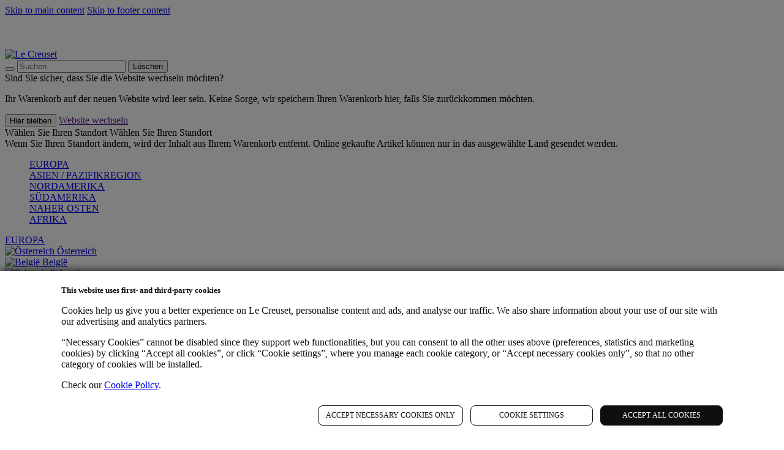

--- FILE ---
content_type: text/javascript
request_url: https://www.lecreuset.at/u-call-friefer-Macd-I-am-full-on-to-hith-It-his-
body_size: 223359
content:
(function(){var A=window.atob("[base64]/AADAPoA/QCVAPwA/gANAP0A/QD4AP4A/wDAAP0AAAH1AP8A/wADAAABAAENAP8A/wDxAAABAQEDAL4AAgENAAEBAwH/[base64]/[base64]/[base64]/AH7AREA+wEPAPwB/AEDAPsB/QENAPwB/AH3Af0B/gEPAPkB/wEOAP4BAAL/AREA/wEPAAACAQIOAP8BAgIBAhEAAQIPAAICAgIDAAECAQINAAICAgL8AQEC/[base64]/[base64]/[base64]/[base64]/ACxAfcC+AJDAPwA/AANAOoC6gKxAfwA+QJDAOoC6gINABsCGwIMAOoC+gL5AhsC+wIDACwC/AINAPsC+wIMAPwC/QITAPsC/gL9AhkA/wL6Av4C+gL4Av8C/wILAPsCAAMHAhYBBwIDAMUBAQMNAAcCBwIAAwEDAgMHAlMCBwL/AgID/wIHAhYABwIDAB0CHQINAAcCBwL/Ah0C/wL6AgcCBwL1Av8C+gIGAAcCBwIjAOoC/[base64]/ECFgMVAxcDFwPpAhYD6QIGABcDFgMKAxkAFwMGABYDFgMjAFgBGAMWAzIBGQMGABgDGAMjAD4BGgMDAEEBQQENABoDGgMMAEEBGwMYAxoDHAMGABsDGwMjAEEBHQMDADYBNgENAB0DHgMMADYBHwMLAB4DIANiAmECIQMmASADIAMSACEDIQM5AisBIgMSACEDIwMiA/0AIgMgAyMDIAMDACIDIgMNACADIAMfAyIDIwMNAM4AzgCxASMDJAMgA84AIAMNAPcA9wCxASADJQMkA/[base64]/AxYAfwN9A4ADgAMGAH8DfwN7A9sCgQMDAK0ArQANAIEDgQMMAK0AggN/A4EDfwMGAIIDggMjAK0AgwMMAB0ChAMTAIMDhQOEA34DhgPjAoUDhQOCA4YDhgN/A4UDfwOAA4YDgANBAH8DfwNCAH4DhQOEA/EChgN/A4UDfwOAA4YDgAMGAH8DfwN9AxkAhQMGAH8DfwMjANYAhgN/[base64]/ECowOgA6IDoAOdA6MDnQMGAKADoAOZAxkAogMGAKADoAMjAJ4AowOgAzIBpAMGAKMDowMjACwBpQMDAI8AjwANAKUDpQMMAI8ApgOjA6UDpwMGAKYDpgMjAI8AqAMMAKYAqQMLAKgDqgOpAyIDqwOqA84AqgOrA/[base64]/A8ADvwO+A8EDwANBAL8DvwNCALwDwQO/AzoBvwPAA8EDwAMGAL8DvwO6AxkAwQMGAL8DvwNKAjIBwgMGAL8DvwNUA9sBwwO/[base64]/[base64]/EClANdA8QDxAO/[base64]/EC7QPqA+wD6gPpA+0D6QMGAOoD6gPlAxkA7AMGAOoD6gMjAOQD5APqAzIB7QMGAOQD5AMjAIYBhgEDACAB7gMNAIYBhgEMAO4D7wPkA4YB8AMGAO8D7wMjAO4D7gMDAEABQAENAO4D7gMMAEAB8QMLAO4D8gPxAyID8QOlASMD8wPyA/ED8gOlASAD9APzA/ID8wPvA/QD9AMGAPMD8wMjAEABQAEMAKIA9QPzA0AB9gMGAPUD9QMjAKIAogADAEsDSwMNAKIAogAMAEsD9wMtA6IA+AP3AzED9wP1A/gD+AMGAPcD9wMjAEsD+QMDAEwD+gMNAPkD+QMMAPoD+wP3A/kD/AMGAPsD+wMjAPoD+gMDAJ4B/QOVAPoD/gMNAP0D/QMSAP4D/[base64]/BBYAfwSbAIEEgQQGAH8EfwR9BNsCfQQNALQAtAAMAH0EggR/BLQAfwQGAIIEggQjAH0EgwQNAPgB+AEMAIMEhAQTAPgBhQSEBIAEhgTjAoUEhQSCBIYEhgR/BIUEfwSBBIYEgQRBAH8EfwRCAIAEhQSEBPEChAR/BIUEfwSBBIQEgQQGAH8EfwSbABkAhAQGAH8EfwQjAHsEhQR/[base64]/[base64]/AQ1ACUC/QT8BBQD/AT9BPgE/QT7BPwE+wT6BP0E+gRBAPsE+wRCAPgE/AQTACUC/QT8BPEC/AT7BP0E+wT6BPwE+gQGAPsE+wQ4BBkA/AQGAPsE+wQjAPUE/QT7BDIB/gQGAP0E/QQjAPkE/[base64]/[base64]/[base64]/AX6BREA+gUOAPwF/QX6BREA+gUPAP0F/QUOAPoF+gX9BREA/QUOAPoF+gX9BREA/QUOAPoF+gX9BREA/QUPAPoF+gUOAP0F/QX6BREA+gUPAP0F/QUOAPoF+gX9BREA/QUOAPoF+gX9BREA/QUOAPoF+gX9BREA/QUOAPoF+gX9BREA/QUOAPoF+gX9BREA/QUOAPoF+gX9BREA/QUOAPoF+gX9BREA/QUOAPoF+gX9BREA/QUPAPoF+gUOAP0F/QX6BREA+gUOAP0F/QX6BREA+gUOAP0F/QX6BREA+gUOAP0F/QX6BREA+gUOAP0F/QX6BREA+gUPAP0F/QUOAPoF+gX9BREA/QUPAPoF+gUOAP0F/QX6BREA+gUDAP0F/QUNAPoF+gX4Bf0F/QUGAPoF+gUiAcgA/gUiBPoF+gUSAP4F/gXeAvQA/wWPBf4FAAb6Bf8F/wUSAAAGAAbAADQCAQbrAgAGAgYSAAEGAQYiAUgCAwYCBgEGAgb/BQMG/wUDAAIGAgYNAP8F/wVcAgIGAgYDAC8BLwENAAIGAgYMAC8BAwb/BQIG/[base64]/BQ4DDgMyAAkDCQMOAzYADgM5AC8DGQMOAzYADgMJAxkDCQMGAA4DDgM2A9ABGQMGAA4DDgOVAP8C/wINAA4DDgMSAP8C/wUOA7wCBAYSAP8F/[base64]/BkUGPwZBADcGNwZBBoMDQgZQADcGNwZCAC8GLwY3Bn4DNwZCBi8GLwY/BjcGNwYGAC8GLwZVAxkAPwYGAC8GLwZYA1MDQgYGAC8GLwZaAzIGRQZCBi8GLwY/[base64]/[base64]/[base64]/A9wDvwMyA+YDMgMDAL8DvwMNADIDMgMKAr8DvwMnADIDMgMuAL8DvwMGADIDMgO/A1UCvwOkAjIDpAInAL8DMgP8AaQCpAIGADIDMgMoAjwDvwNCATIDMgMSAL8DvwNoAiMB5gMoAr8D6QMyA+YD5gMSAOkD6QMmAjkE7ANIBOkD7QMSAOwD7ANEBCsE9AMuAuwD9gPtA/QD7QPmA/YD5gMSAO0D7QMCBLwC9AMOA+0D9gMSAPQD9AMQAQEB+ANzA/QD9AP2A/gD9gMSAPQD9AP9A+YC+AP4APQD9AMSAPgD+APVAEcC/ANrA/gDNAT0A/wD9AP2AzQE9gPmA/[base64]/[base64]/[base64]/ATuBPoE7gSvBPwE/AQyA+4EMgMDAPwE7gQNADIDMgOEBO4E7gQOAEACQALuBBEA7gQPAEAC/AQDAO4E/gQNAPwE/AR9Av4EBAX8BI0A/AQdAAQFCwUTAPwE/AQDAJoFDgUNAPwE/AQIAg4FEQUDAJ0FFAUNABEFEQX8BBQF/AQLBREFEQUGAPwE/AQRBR0BEQUIAPwE/AQGABEFEQX8BBoB/AQGABEFEQX8BB4B/AQHABEFEQUGAPwE/AQRBTAAEQUFAPwE/AS1BBEFEQUyA/wEMgMGABEF/[base64]/[base64]/[base64]/BsAGvwbZAdwC2QEGAL8GvwYTANUCwAYOAEwDTAPABhEAwAYOAEwDwQbABhEAwAYOAMEGwgbABhEAwAYDAMIGwgYNAMAGwAYcBcIGwwYOAO4FxAbDBhEAwwYPAMQGxAYDAMMGwwYNAMQGxAbABsMGwAa/[base64]/gLIBhkAzwbOBv4C/gIHAs8GzgYGAP4C/gIEAwsDzwYGAP4C/gIKAh4D0AYnAP4C/gIuANAG0AYGAP4C/gIKAjYB0QYnAP4C/gIuANEG0QYGAP4C/gLRBlUC0QbQBv4C/gInANEG0AYKA/4C/[base64]/A8YBxgHWBi4GLgbVBsYBxgHUBi4GLgbTBsYBxgHRBi4GLgb+AsYBxgHPBi4G/gLOBsYBxgHNBv4C/gLKBsYBxgEyAP4C/gLGATYAxgHFBnoDLgb+AsYBxgEGAC4G/gLGBnoDLgZ9A/4C/gLGAS4GxgEGAP4C/gIGAH8DLgb+Ag0A/[base64]/EG8gbvBlMC7wbtBvIG8wYzAO8G7wauARQF9AYOAHIDcgP0BhEA9AYOAHID9Qb0BhEA9AYOAPUG9gb0BhEA9AYDAPYG9gYNAPQG9AbvBvYG7wbzBvQG8wYPACcE9wYOAPMG+Ab3BhEA9wYPAPgG+QYOAPcG+gb5BhEA+QYPAPoG+gYDAPkG+wYNAPoG+gZFBvsG/AYOAGsFawX8BhEA/AYPAGsF/QYDAPwG/AYNAP0G/Qb6BvwG+gbvBv0G7wYGAPoG+gY1ANUG/QauAXsE/gb9BksD/Qb6Bv4G+gauAZUC/wYPAJQCAAcOAP8GAQcABxEAAAcPAAEHAgcOAAAHAwcCBxEAAgcDAAMHBAcNAAIHAgf6BgQH+gb9BgIHAgemA/[base64]/[base64]/A4MDNwcGAAoHCgcLAIgDQAcKByIDCgdAB/EDQAcKB/[base64]/[base64]/[base64]/B4MHfwdmB4IHZgcDAH8HfwcNAGYHZgdcAn8HfwcOALYCtgJ/[base64]/[base64]/ECoAedB58HnQeeB6AHngcGAJ0HnQcWAxkAnwcGAJ0HnQcYAzIBoQcGAJ0HnQcbAx4DogcGAJ0HnQeKBDYBowd2BBkApAedB6MHnQftBKQHpAd2BBYApQedB6QHnQckA6UHpAcGAJ0HnQcmAy8DpQcGAJ0HnQcwA/sCpgcGAJ0HnQcSACwCpwedBxYAnQc2A6cHpwcGAJ0HnQc1APsCqAedB9sCnQc1AD0DqQedBxQDqgepBywCqQeoB6oHqgenB6kHqQdBAKoHqgdCACwCqwckBvECJAaqB6sHqwepByQGJAYGAKsHqQc2AxkAqwcGAKkHqQc6AzIBrAcGAKkHqQcLAEEDrQepByIDqQetB/EDrQepB/[base64]/4C/gKpB7kHqQcGAP4C/gKGAzIBuAcGAP4C/gIOADwFuQf+AhEA/gIDALkHuQcNAP4C/gKhArkHugcPANcCuwcOALoHvAe7BxEAuwcOALwHvQe7BxEAuwcPAL0HvQcDALsHuwcNAL0HvQf+ArsH/gJXAL0HvQf+AhkA/gLvACwBvge9B/4CvwcLAL4Hvge/B0gFvwfvAA0BwAe+B78HvgewAUwGwQe+BxkAvgfAB8EHwAcSAL4HvgcPAAUHwgcOAL4HwwfCBxEAwgcPAMMHwwcOAMIHwgfDBxEAwwcDAMIHxAcNAMMHwwe4AcQHxQfDBxYAwwcyAMUHxQfDB8EHwwfkAT4FxgdYAMMHxwfGB/[base64]/AH8AcLAK8D8gfwBwID8AfyBxkA8wfwB54A9AfxB/MH8Qd/A/QH8wcGAPEH8QeTBM4AkwTxB/cA8QegA5MEkwQGAPEH8QcKAtsB9AcnAPEH8QcuAPQH9AcGAPEH8QcKAu0H7QcnAPEH8QcuAO0H7QcGAPEH8QftB1UC7Qf0B/EH8QcnAO0H7QetA/EH8QcGAO0H7QezA7cD9AcGAO0H7QcSAJAD9QftBxYA7Qe1A/UH9QcGAO0H7Qc1ALcD9gftB9sC7QcEALwD9wdGAO0H7Qf3B1AD9wf2B+0H7Qf1B/cH9QdBAO0H7QdCAJAD9gftByQC7Qf1B/YH9QcGAO0H7Qe1AxkA9gcGAO0H7Qe4AzIB9wcGAO0H7QdUAzoB+AftB1IC7Qe6A/gH+AcGAO0H7QdKAioC+QcGAO0H7QdYAp8C+gcGAO0H7QcOAEQC+wftBxEA7QcOAPsH/AftBxEA7QcOAPwH/QftBxEA7QcOAP0H/QftBxEA7QcOAP0H/QftBxEA7QcPAP0H/QcOAO0H7Qf9BxEA/QcOAO0H7Qf9BxEA/QcPAO0H7QcOAP0H/QftBxEA7QcPAP0H/QcOAO0H7Qf9BxEA/QcPAO0H7QcOAP0H/QftBxEA7QcOAP0H/QftBxEA7QcPAP0H/QcOAO0H7Qf9BxEA/QcPAO0H7QcOAP0H/QftBxEA7QcOAP0H/QftBxEA7QcPAP0H/QcOAO0H7Qf9BxEA/QcOAO0H7Qf9BxEA/QcOAO0H7Qf9BxEA/QcPAO0H7QcOAP0H/QftBxEA7QcOAP0H/QftBxEA7QcOAP0H/QftBxEA7QcPAP0H/QcOAO0H7Qf9BxEA/QcPAO0H7QcOAP0H/QftBxEA7QcOAP0H/QftBxEA7QcDAP0H/QcNAO0H7QfiAf0H/QcGAO0H7QeCAsAB/gcOAHkBeQH+BxEA/gcOAHkB/wf+BxEA/gcOAP8HAAj+BxEA/gcDAAAIAAgNAP4H/gftBwAI7QfkAf4HAQgyAO0HAggBCNsBAQgCCNABAgjmAQEIAQgxAAIIAggGAAEIAQgCCEMFAggEAAEIAQgGAAIIAggBCO0BAQj9BwII/Qf6BwEIAQj5B/0H+Qf4BwEI/Qf3B/kH+Qf2B/0H/Qf1B/kH+Qf0B/0H/Qe0A/kH+QfxB/0H8QeuA/kH+QeXBPEH8QenA/kH+QeTBPEH8QeQBPkH+QeLBPEH8QeIBPkH+QeBBPEH8Qd+BPkH+QeKA/EH8QfzB/kH8wdsBPEH8QdqBPMH8wdmBPEH8QdhBPMH8wc0BPEH8QdCBvMH8wfqB/EH6gcgB/MHIAcGAOoH6gcgB9MBIAcGAOoH6gcgBx0BIAcIAOoH6gcGACAHIAfqBxoB6gcGACAHIAfqBx4B6gcHACAHIAcGAOoH6gcgBzAAIAcFAOoH6gfpByAHIAcGAOoH6QcjADMG6gcOANkD8QfqBxEA6gcDAPEH8wcNAOoH6gcMAPMH+QfpB+oH6QcGAPkH+QcjAOwH/Qf5BxkA+QcGAP0H/QcPAPsHAQgDAP0HAggNAAEIAQgMAAIIAwhMAAEIBAgzAOoHBQgTAOoHBggFCMsGBQgECAYIBAgPAPEHBggDAAQIBAgNAAYIBggMAAQIBwgTAAYIBggPABsHCAgDAAYICQgNAAgICAgMAAkICggHCAgIBwgyAAoICAgHCDYABwg1AOoH6gcPAP8H/wcOAOoH6gf/BxEA/wcDAOoH6gcNAP8H/wcwBuoH6gcOAH0BCwjqBxEA6gcPAAsIDAgDAOoH6gcNAAwIDAj/B+oH/wcHCAwIBwj/BwoI/wdFAAcIBwj/B0oA/wcICAcIBwgFCP8H/wcyAAcIBQj/BzYA/wc1AAEIBwj/B2MC/wcMAB0HCAgHCP8HBwgFCAgIBQgGAAcIBwgjAAkICAgTAAEICggICP8H/wcHCAoIBwgFCP8H/wcGAAcIBQgjAB0HHQcGAAUIBQgdBw0AHQcnAAUIBQj/Bx0HHQcDCAUI/[base64]/[base64]/wf5BxYA+QflB/8H/wcGAPkH+QfnB9sC5wcDALIFsgUNAOcH5wcMALIFAQj5B+cH5wcGAAEI+QcjALIFsgUDAHIGAQgNALIFsgUMAAEIAwgTALIFsgUDCOkHEQjjArIFsgX5BxEI+QfnB7IFsgX/B/kH5wdBALIFsgVCAOkH6QcDCPEC+QeyBekHsgXnB/kH5wcGALIFsgXlBxkA5QcGALIFsgUjAHQGdAayBTIBsgUGAHQGdAYjAAEI6QcDAKMFowUNAOkH6QcMAKMF+Qd0BukHdAYGAPkH6QcjAKMFowUDAKoF+QcNAKMFowUMAPkH/wfsBKMFowUOAKgAqACjBREAowUOAKgAAwijBREAowUPAAMIEQgDAKMFEwgNABEIEQgMABMIFAgLABEIEQgUCOEDFAgRCBkAFQgUCN8AFAj/BxUI/wfUAxQIFAgRCN8AEQgUCOoCFAj/BxEI/wfqBBQIEQjpB/8H6QcGABEI/wcjAPkHEQgOAO4E7gQRCBEAEQgPAO4EFAgDABEIFQgNABQIFAgMABUIFgj/BxQI/[base64]/CFMHPwgJADwIPAgGAD8IPwg8CNMBPAgGAD8IPwg8CB0BPAgIAD8IPwgGADwIPAg/CBoBPwgGADwIPAg/CB4BPwgHADwIPAgGAD8IPwg8CDAAPAgFAD8IPwgcADwIPAjfA00BQAg8CI0APAhUBEAIQQg/CDwIPAgxAEEIPwgGADwIPAgDADUINQgNADwIPAgjADUIQQgGADwIPAhBCA0AQQgnADwIPAgJAEEIQQgGADwIPAgGAEEIQQg8CN4BPAg/CEEIPwgEADwIPAgGAD8IPwiRB00FQQgSAD8IPwgmAjMBQggSAD8IPwhCCPgDQwhBCD8IPwgDAEMIQQgNAD8IPwgvCEEILwg/CNABPwgyAC8ILwg/CDYAPwgvCFMHLwgJAD8IPwgGAC8ILwg/CNMBPwgGAC8ILwg/CB0BPwgIAC8ILwgGAD8IPwgvCBoBLwgGAD8IPwgvCB4BLwgHAD8IPwgGAC8ILwg/CDAAPwgFAC8ILwgcAD8IPwimAWsFQwgPAJkARAgOAEMIRQhECBEARAgPAEUIRggOAEQIRwhGCBEARggPAEcIRwgDAEYISAgNAEcIRwg/CEgIPwhUBEcIVAQvCD8ILwgxAFQEVAQGAC8ILwgPAC0IPwgDAC8ISQgNAD8IPwgjAEkISQgGAD8IPwhJCA0ASQgnAD8IPwgJAEkISQgGAD8IPwgGAEkISQg/[base64]/[base64]/AUOAOgI6Aj8BREA/AUPAOgI6AgOAPwF/AXoCBEA6AgPAPwF/AUOAOgI6Aj8BREA/AUOAOgI6Aj8BREA/AUOAOgI6Aj8BREA/AUOAOgI6Aj8BREA/AUPAOgI6AgOAPwF/AXoCBEA6AgPAPwF/AUOAOgI6Aj8BREA/AUOAOgI6Aj8BREA/AUOAOgI6Aj8BREA/AUOAOgI6Aj8BREA/AUPAOgI6AgOAPwF/AXoCBEA6AgOAPwF/AXoCBEA6AgPAPwF/AUOAOgI6Aj8BREA/AUOAOgI6Aj8BREA/AUOAOgI6Aj8BREA/AUOAOgI6Aj8BREA/AUDAOgI6AgNAPwF/AUoBugIKAYGAPwF/AUDAJQClAINAPwF/AXYAZQC6Aj8BRYA/AW/COgI6AgPAPUG6QgDAOgI6ggNAOkI6QgMAOoI6wj8BekI/AUGAOsI6wi/[base64]/kI0QcPAGYG+QgDANEH+ggNAPkI+QgMAPoI+wjzCPkI/Aj3CPsI+wgDANwA3AANAPsI+wgMANwA/Qj8CPsI+wj2CP0I/AgDAHsFewUNAPwI/AgMAHsF/Qj7CPwI+wg1AP0I/Aj7CO4I+wj8CA0I/AgyAPsI+wj8CA0I/Aj7CPkI+QjwCPwI8AgGAPkI+QgjAHsFewVTAOgB6AF7BcEH+wgGAOgB6AH7CNMB+wgGAOgB6AH7CB0B+wgIAOgB6AEGAPsI+wjoARoB6AEGAPsI+wjoAR4B6AEHAPsI+wgGAOgB6AH7CDAA+wgFAOgB6AH5CPsI+QgGAOgB6AEjANwA/AgOAFIBUgH8CBEA/AgPAFIB/QgOAPwI/Aj9CBEA/QgDAPwI/AgNAP0I/Qi4AfwI/gj9CFMC/QhbAP4I/ghTAP0I/QjvAPoI/wgTAP0I/Qj/CNAB/whWAP0I/QhWAP8I/wj+CP0I/QgGAP8I/wj9CNMB/QgGAP8I/wj9CB0B/QgIAP8I/wgGAP0I/Qj/CBoB/wgGAP0I/Qj/CB4B/wgHAP0I/QgGAP8I/wj9CDAA/QgFAP8I/wjoAf0I6AEGAP8I/QgjAPoI+ggDAGYGZgYNAPoI+ggMAGYG/wj9CPoI+ggGAP8I/QgjAGYGZgYLAG0IbQi+BsIE/whtCMoEbQhmBv8IZgZtCCAAAAlmBvQIZgb9CAAJ/[base64]/[base64]/[base64]/[base64]/BR0BvwUIALMJswkGAL8FvwWzCRoBswkGAL8FvwWzCR4BswkHAL8FvwUGALMJswm/BTAAvwUFALMJswmwBL8FsAQ1ALMJvwWwBAIDsARZAC4Bswm/BbAEvwXmAbMJswkGAL8FvwUmALwFuAm/BRYAvwUGALgJuAm/BVgGvwWzCbgJswl5Ab8FvwUGALMJswm/BR0BvwUIALMJswkGAL8FvwWzCRoBswkGAL8FvwWzCR4BswkHAL8FvwUGALMJswm/[base64]/An4CfsJ+AnxCfwJ8QkSAPgJ+AkuAhQE+wnVAPgJ/AkSAPsJ+wkOA7kC/QlmA/sJ/gn8Cf0J/AkSAP4J/QnHADgC/gnVAP0J/QkSAP4J/gn9CZ0F/Qn8Cf4J/AnxCf0J8QkDAPwJ/AkNAPEJ8QniCfwJ/QkTAOAJ/gn9CfwJ/wkSAP4J/gn/CRYA/wnxCf4J8QntCf8J7QkyAPEJ8Qm7ArkC/gneAvEJ8QkSAP4J/gkSAE8F/wn+Ce0C/gnxCf8J8QkSAP4J/gneAogG/wkSAP4J/glCAqUAAAoSAP4JAQqFAv4AAgoACgEKAwr/CQIK/wnxCQMK8QkSAP8J/[base64]/[base64]/Qk1ABMKFAr9CbcH/[base64]/[base64]/[base64]/[base64]/wJ2AMDChkA/[base64]/gYPALkFuAoDAP4G/[base64]/CsEKvwoGACsIKwi/CjMDvwoGACsIKwi/Ch0BvwoIACsIKwgGAL8KvworCBoBKwgGAL8KvworCB4BKwgHAL8KvwoGACsIKwi/[base64]/[base64]/[base64]/[base64]/Ar7Co8A+woKAvwK/AonAPsK+wouAPwK/AoGAPsK+wrfAWkF/Qr7Ch8I+woKAv0K/QonAPsK+wouAP0K/QoGAPsK+wpKBlgB/gr7Co8A+woKAv4K/gonAPsK+wouAP4K/goGAPsK+wpKBksD/wr7CioC+woKAv8K/wonAPsK+wouAP8K/[base64]/sK+woBC6oBqgEAC/sK+wr/[base64]/[base64]/[base64]/AoGAPsK+woDAPIA8gANAPsK+wojAPIA/QoMAPIA/goSAP0K/wr+ChYA/gr7Cv8K/woGAP4K/go1APoKAAv+CtsC/goDAOkA6QANAP4K/goMAOkAAQs1AP4KAgsBCxQDAQsCC/0KAgsACwELAAv/CgIL/wpBAAALAAtCAP0KAQsTAP4KAgsBC/ECAQsACwILAAv/CgEL/woGAAALAAv7ChkAAQsGAAALAAsjAN8G3wYACzIBAgsGAN8G3wYjAOkA6QADAF4FXgUNAOkA6QAMAF4FAwvfBukABAsGAAMLAwsjAF4FBQsDAOoA6gANAAULBQsMAOoABgsLAAULBwsGCyIDBgsHC/EDBwsGC/[base64]/[base64]/oE+gRhCw4LDgvXBPoE1wQDAA4L+gQNANcE1wRMC/[base64]/BxYAfwd7C30LfQsGAH8Hfwd5C9sCeQsDALUCtQINAHkLeQsMALUCfgt/B3kLfwcGAH4LfgsjALUCtQIMAG8BfwsTALUCgAt/C3wLgQvjAoALgAt+C4ELgQt/B4ALfwd9C4ELfQtBAH8HfwdCAHwLgAt/C/ECfwt/B4ALfwd9C38LfQsGAH8Hfwd7CxkAfwsGAH8HfwcjALYCgAt/[base64]/ECkwuRC5QLkQuQC5MLkAsGAJELkQuMCxkAkwsGAJELkQsjANsE2wSRCzIBlAsGANsE2wQjABAClQsDAAwCDAINAJULlQsMAAwClgvbBJULlwsGAJYLlgsjAAwCmAsDANkA2QANAJgLmAsMANkAmQsLAJgLmguZCyIDmQuaC/EDmguZC/[base64]/QkNAN8L3wsjAP0J4QsMAP0J/QkSAOEL4gv9CRYA/QnfC+IL4gsGAP0J/Qk1AOoB4wv9CdsC/[base64]/AL8AsSAPEL8QsZAtAA8gsSAPEL8wsmAq4C9AvyC/ML8wvwC/QL8AsSAPML8wtnAbIA9AtyB/MLcgcSAPQL9AsSACkH9Qv0Cy8GLwZyB/ULcgfwCy8GLwYDAHIHcgcNAC8GLwZcAnIHcgcvBvICLwYGAHIHcgcPAAkBCQEOAHIHcgcJAREACQEDAHIHcgcNAAkBCQHYAXIH8AsJAZ8BCQFfB/AL8AscAwkBCQEGAPAL8AtCAjkE9QtnAfAL9gsSAPUL9QsmAuQC9wtuBfUL+Av2C/cL9gsSAPgL9wsCBHYDdgMSAPcL9wt2A3gDdgP2C/cL9gsDAHYDdgMNAPYL9gtcAnYDdgP2CysD9gsGAHYDdgPYAd8E3wR2A4wAdgNfB98E3wRbA3YDdgMGAN8E3wRaBGwD9wsSAN8E+Av3C6MJ9wsSAPgL+As9CAkHCQf3C/gL9wsDAAkHCQcNAPcL9wtcAgkH+Av3C08D9wsGAPgL+AtKBuIF+Qv4C40A+AtfB/kL+QtEA/gLRAMGAPkL+AvVALkC+QsSAPgL+AuPBTgC+gv5C/gL+QsSAPoL+gtCCOgC+wv5C/oL+QsDAPsL+wsNAPkL+QtcAvsL/Av5C/oC+QsGAPwL/As1ANUD/Qv8C9EC/gv9C9MC/QvLAv4L/gvEA/0LxAMGAP4L/QsSAM8D/gv9CxYA/QvSA/4L/gsGAP0L/Qv8C9sC/Av9C1kD/QsGAPwL/AsTANYD/wv8C88DAAzjAv8L/wvHAwAMAAz9C/8L/Qv+CwAM/gtBAP0L/QtCAM8D/wv8C/EC/Av9C/8L/Qv+C/wL/AsGAP0L/QvSAxkA/gsGAP0L/QvXAzIB/wsGAP0L/QviA+cDAAwGAP0L/QvsBIgCAQwLAFkBAgwBDOEDAQwCDBkAAwwBDMkAAQz9CwMM/QuJBAEMAQztBP0L/QsTAFkBAwz9C8kA/QsBDAMMAQzUA/0L/QsCDLwAAgz9C6oA/QsBDAIMAQzlA/0L/[base64]/[base64]/[base64]/oLdwcDAKoIqggNAHcHdwdcAqoI+gsMABIBVAx3B/[base64]/QYbAwwDDAMGAP0G/QbgAaoIqggGAP0G/QYmAywCdwwGAP0G/QYSAC8DeQz9BhYA/QYwA3kMeQwGAP0G/QY1ACwCegz9BtsC/QYEAPsCewxGAP0G/QZ7DFADewx6DP0G/QZ5DHsMeQxBAP0G/QZCAC8Degz9Bj0D/QZ5DHoMeQwGAP0G/QYwAxkAegwGAP0G/QY2AzIBewwGAP0G/QZtBEEDfAz9BkUD/QY6A3wMfAwGAP0G/QY+AzQBfQwGAP0G/QZDA28EfgwGAP0G/QYOANAJ0An9BhEA/QYPANAJfwwOAP0G/QZ/DBEAfwwPAP0G/QYOAH8MgAz9BhEA/QYOAIAMgAz9BhEA/QYOAIAMgAz9BhEA/QYOAIAMgAz9BhEA/QYPAIAMgAwOAP0G/QaADBEAgAwOAP0G/QaADBEAgAwPAP0G/QYOAIAMgAz9BhEA/QYOAIAMgAz9BhEA/QYOAIAMgAz9BhEA/QYPAIAMgAwOAP0G/QaADBEAgAwOAP0G/QaADBEAgAwOAP0G/QaADBEAgAwOAP0G/QaADBEAgAwOAP0G/QaADBEAgAwOAP0G/QaADBEAgAwPAP0G/QYOAIAMgAz9BhEA/QYPAIAMgAwOAP0G/QaADBEAgAwPAP0G/QYOAIAMgAz9BhEA/QYPAIAMgAwOAP0G/QaADBEAgAwOAP0G/QaADBEAgAwPAP0G/QZLAIAMgAz9BooA/QYiAIAMgAwDAP0G/QYNAIAMgAxIA/0G/[base64]/EChgyDDIUMgwyEDIYMhAwGAIMMgwxYAxkAhQwGAIMMgwxaAzIBhgwGAIMMgwyKBIEDhwzOBhkAiAyDDIcMgwyKBIgMiAzOBhYAzgaDDIgMgwx5A84GzgYGAIMMgwyCA34DiAwGAIMMgwx9A4MDiQwGAIMMgwwSAHoDigyDDBYAgwx/A4oMigwGAIMMgwy1B9sCiww1AIgDjAyLDBQDjQyMDHoDjAyDDI0MjgyKDIwMjAxBAI4MjgxCAHoDjwxfBvECkAyODI8MkQyMDJAMjAwGAJEMkQx/[base64]/oIwgcEAJcM+ggGAMIHwgdrAzAHMAcSAMIHwgcQAfQAlwwiBMIHmAwwB5cMMAcSAJgMlwy4AnQDmAzXAJcMlwwSAJgMmAzPArIAmgy4ApgMmwyXDJoMlwwwB5sMMAcSAJcMlwwjBDUBmgxQBZcMlwwSAJoMmgxmA/[base64]/[base64]/[base64]/[base64]/Cm8BbwH8CgkBCQH2Cm8BbwEbBQkBCQHzCm8BbwHwCgkBCQHsCm8BbwHqCgkBCQHlCm8BbwGFCAkBCQHfCm8BbwHZCgkBCQG4BW8BbwGZAAkBmQCVCm8BCQHJCpkAmQD5CAkBCQEHB5kAmQAlAwkBCQGqAZkAmQCCAQkBCQF0AZkAmQDGCgkBCQHFCpkAmQDACgkBCQG/[base64]/CZkAmQC8AQkBCQG/[base64]/CJkAmQA8CKAAoAA4CJkAmQAqCKAAoAApCJkAmQAlCKAAoAAjCJkAmQAiCKAAoAAgCJkAmQAVCKAAoAAXCJkAmQAaCKAAoAAcCJkAmQAUCKAAoAD/[base64]/[base64]/EDXgN2A/IDdgMkA14DXgMGAHYDdgMtAywCjgN2AzEDdgMwA44DjgMGAHYDdgM2A/[base64]/[base64]/[base64]/BcAFwAW4BccFuAUSAMAFwAVoAjwCxwVIBMAF1gU8B8cFxwUSANYF1gUoAiMB4wUSANYF/[base64]/QYTBOUG5Qb3Bv0G9wbOBuUGzgYSAPcG9wYzAkUE/QYSAPcGBwfVAFkCGgeFAgcHBwf9BhoH/[base64]/AywFLAUGALwHvAcmAjQDxQcSALwHvAfFByQBxgcSALwHywcSAGkE1wfrAkUE4AfLB9cHywfGB+AHxgcSAMsHywcSAAcK5QciASoD5wfLB+UH6QcSAOcH5wfVALEC/wfMCucHEgjpB/8H6QfGBxIIxgcSAOkH6QejALkC/wenBukH6QcSAP8H/wcSAAIKEghEBDQCEwj/[base64]/[base64]/A/[base64]/[base64]/A5oHmgcGALQHtAfVBEUEpQiFArQHqQgSAKUIpQgzAhQEqggSAKUIpQhrA/[base64]/A8oIyggGAG8DbwMmAuwCzQg3BG8DzwgSAM0IzQj4APMC0AgSAM0IzQjQCIQF0AjPCM0IzQgSANAIzwjAALcF0AgSAM8IzwguAqUA0QgSAM8I0gjeAuYC0wjRCNII0QjQCNMI0AjNCNEIzQgSANAI0AgSAJYJ0Qi/[base64]/AIbwOYCO0ImAhsBW8DbwMDAJgIbAUNAG8DbwMSBWwFbAVvAwUHbwMGAGwFbAWoAhoHGgd/[base64]/Qj5CPoI+QgSAP0I+ghQBQEB/QgSAPoI+gj9CJYHAQn5CPoI+QjyCAEJ8ggSAPkI+Qg3BMgA+ghrA/[base64]/A5gCmAIGACgJKAkSAP4F/[base64]/[base64]/A2QGZAYGADQJNAmjAP4DPgmnBjQJNAkSAD4JPgn/B08J/wc0CT4JNAkSAP8H/wdQBf4APgkSAP8H/wdPAl0CUwk+Cf8H/wcSAFMJUwmPBV0CXQmkBlMJpAb/B10J/wc0CaQGpAbGB/8HxgcSAKQGpAbGBzwI/wcDAKQGpAYNAP8H/wcSBaQGpAb/B3QG/[base64]/[base64]/QYSAMwFzAWlBaUAoAciAcwFzAX9BqAH/QblBswFzAVwBv0GcAYvBswFzAUDAHAGLwYNAMwFzAUSBS8GLwbMBQUHzAUGAC8GLwaoAh8JcAZ/Ay8GLwYGAHAGcAYSAFwI5QZwBr0IcAYSAOUG5QbGCPgL/QYSAOUG5QYiAQEBoAcSAOUGVQjVBPkAWgigB1UIXAj9BloI/QZwBlwIcAYSAP0G/QYRBS8HLwcSAP0G/[base64]/[base64]/[base64]/CJgCmAIsBTYCNgLOBpgCmALJBTYCNgJ7BpgCmAIyADYCNgKYAjYAmAI2AnoDNgIGAJgCmAKoAq0BrQF/[base64]/wfLB1gIywdhBv8HYQbnBcsH5wXVBWEG1QUDAOcF5wUNANUF1QUSBecF5wVKBgQHYQbnBbwA5wXkAWEGYQY2BecF5wXVBWEG1QUGAOcF5wUSAPsJYQb4ABUCBAfvAmEGywfnBQQH5wUSAMsHBAdaBG0HywclBgQHBAfnBcsH5wUSAAQHBAe1AP4AywcSAAQH/[base64]/[base64]/[base64]/[base64]/[base64]/[base64]/[base64]/[base64]/[base64]/[base64]/[base64]/[base64]/[base64]/[base64]/CEAIHwMTAAYJJQMfA0AINQPNAiUDzQIGADUDJQO/[base64]/[base64]/[base64]/[base64]/[base64]/[base64]/[base64]/BUgFPwUDAEAFQAUNAD8FPwVcAkAFQAU/[base64]/QW0BSIDtAX9BfED/QW0BfIDtAV7Cv0F/[base64]/[base64]/[base64]/gYMAPoA+gAcAP4G/gb6ANEE+gAyAP4G0QT6ADYA+gA1AMwA/gb6AGMC+gD+Bs0A/[base64]/A6kEqQQGAMwAzACtA6IB0QQGAMwAzABKAgwB9wYGAMwAzAAOAMkByQHMABEAzAAOAMkByQHMABEAzAAPAMkByQEOAMwAzADJAREAyQEPAMwAzAAOAMkByQHMABEAzAAPAMkByQEOAMwAzADJAREAyQEOAMwAzADJAREAyQEPAMwAzAAOAMkByQHMABEAzAAOAMkB/gbMABEAzAAOAP4G/gbMABEAzAAPAP4G/gYOAMwAzAD+BhEA/gYOAMwAzAD+BhEA/gYOAMwAzAD+BhEA/gYOAMwAzAD+BhEA/gYPAMwAzAAOAP4G/gbMABEAzAAPAP4G/gYOAMwAzAD+BhEA/gYPAMwAzAAOAP4G/gbMABEAzAAOAP4G/gbMABEAzAAPAP4G/gYOAMwAzAD+BhEA/gYOAMwAzAD+BhEA/gYPAMwAzAAOAP4G/gbMABEAzAAOAP4G/gbMABEAzAAPAP4G/gYOAMwAzAD+BhEA/gYPAMwAzABLAP4G/gbMAIoAzAADAP4G/gYNAMwAzADiAf4G/[base64]/[base64]/[base64]/[base64]/B/cG9wYGAPMF8wVwBdsCcAXzBXwL8wUGAHAFcAUTAIIL/gZwBXgL/wbjAv4G/gZ7C/8G/wbzBf4G8wX3Bv8G9wZBAPMF8wVCAHgL/gZwBfECcAXzBf4G8wX3BnAFcAUGAPMF8wV/BxkA9wYGAPMF8wWACzIB/gYGAPMF8wWDC4UL/wYGAPMF8wWKBIgLAgcTAMwCNQcCBxkAOAfzBTUH8wWJBDgHNQeKBPMF8wUCBxYAOAc1B/MF8wXtBDgHNQcCBxcAAgfzBTUH8wWGCwIHAgcGAPMF8wWJC44LNQcGAPMF8wWMC48LOAcGAPMF8wUSAIsLOgfzBRYA8wWRCzoHOgcGAPMF8wWSC9sCPQc1AJULPgc9BxQDPQc+B4sLPgfzBT0HPQc6Bz4HPgdBAD0HPQdCAIsLQAcTAJULQQdAB/ECQwc9B0EHPQc+B0MHPgcGAD0HPQeRCxkAQQcGAD0HPQfbBDIB2wQGAD0HPQeWC5gLRQcGAD0HPQcLANkASAc9ByIDPQdIB/EDSAc9B/IDPQeZC0gHSAcGAD0HPQebC9oA2gAGAD0HPQctAyUFSwc9BzEDPQedC0sHSwcGAD0HPQcMAHIDcgOhCz0HTAcGAHIDcgNbB9UCTgcGAHIDcgPvAK4AUAczAHIDVQciAQYDYAcCBFUHVQcSAGAHYAdxA/[base64]/B4cHfwdBAH0HfQdCALcLhgeAB/EChwd9B4YHfQd/[base64]/ECqQeKB7oHigehB6kHoQcGAIoHigeDAhkAqQcGAIoHigcLBTIBugcGAIoHigcMAE4BxQewAooHzQcGAMUHxQcLAIgGiAbFByIDxQeIBvEDiAbFB/[base64]/AcOAMwBzAH8BxEA/AcPAMwBzAEOAPwH/AfMAREAzAEOAPwH/AfMAREAzAEPAPwH/AcOAMwBzAH8BxEA/AcPAMwBzAEOAPwH/AfMAREAzAEOAPwH/AfMAREAzAEPAPwH/AcOAMwBzAH8BxEA/AcPAMwBzAEOAPwH/AfMAREAzAEPAPwH/AcOAMwBzAH8BxEA/AcOAMwBzAH8BxEA/AcPAMwBzAEOAPwH/AfMAREAzAEPAPwH/AcOAMwBzAH8BxEA/AcOAMwBzAH8BxEA/AcPAMwBzAEOAPwH/AfMAREAzAEOAPwH/AfMAREAzAEOAPwH/AfMAREAzAEOAPwH/AfMAREAzAEOAPwH/AfMAREAzAEOAPwH/AfMAREAzAEPAPwH/AcOAMwBzAH8BxEA/AcPAMwBzAEDAPwH/[base64]/[base64]/BxcAfwfrA4sB6wM0Bn8HNAZuBusD6wMGADQGNAYcAysDHAMGADQGKwNbA/oC+gIGACsDKwM1AFkDWwMrAxQDKwNbA08DTwNSAysDKwNXA08DTwNBACsDKwNPA5QDTwMGACsDKwMLANUDWwMrAyIDKwNbA/EDWwMrA/[base64]/kDKwOiAO4DogAGACsDKwPzAxkA7gMGACsDKwP1AzIB8wMGACsDKwNtBEkENAYrA9oDKwP3AzQGNAYGACsDKwP7A/wC/[base64]/BysDKwP8AjwF/AI0BisDKwPzA/wC/ALuAysDKwOiAPwCogDvAysD/ALwA6IAogBeBfwC/ALnA6IAogCUA/wC/ALjA6IAogBbA/wC/ALTA6IAogDKA/wC/ALGA6IAogBPA/wC/AL6AqIAogAcA/wC/ALrA6IAogB5B/wC/AJxB6IAogCIBvwC/ALMAaIAogDsBfwCzAGNBaIAogAxAMwBzAEGAKIAogAGAN4L/AKiAA0AogAnAPwC/AIJAKIAogAGAPwC/AIGAKIAogD8At4B/ALMAaIAogAEAPwCzAEGAKIAogCFAtAA/AISAKIAogD8AukD/AISAKIAogDyC94KKwP8AqIAogASACsD/[base64]/BO4D7gMGAOcD5wM1APgB7wPnA9sC5wM1AF8C8APnAxQD5wPwA7cA8APvA+cD5wPuA/AD7gNBAOcD5wNCALcA7wMTAF8C8APvA/EC7wPnA/AD5wPuA+8D7gMGAOcD5wN/BBkA7wMGAOcD5wOFBDIB8AMGAOcD5wOHBFsC8wMGAOcD5wMLAMUApQTnAyID5wOlBPEDpQTnA/ID5wONBKUEjQQGAOcD5wOPBJQEpQQGAOcD5wMtA/[base64]/BwMHAwd5B+cD5wNxBwMHAweIBucD5wM9BgMHPQY0BucD5wPsBT0G7AWNBecD5wNeBewFXgU8BecD5wO4BF4FuASlBOcD5wONBLgEjQTzA+cD5wPwA40E8APvA+cD5wPuA/[base64]/ECWwPTA+4D0wPnA1sDWwMGANMD0wO9BBkA5wMGANMD0wPBBDIB7gMGANMD0wPDBNkE7wMGANMD0wPUA+EE8AMLAP8E8wPwA+ED8APzAxkAjQTwA9YA8APTA40E0wPsBPAD8APzA9YA8wPwAx4CHgLTA/[base64]/[base64]/AFeQdQB6ACoAIDB3kHAwdBAKACoAJCAPAFUAcTAPUFeQdQB/ECfwegAnkHoAIDB38HAwcGAKACoAK1BRkAfwcGAKACoAL0BTIBhgcGAKACoAJJA0UChwcGAKACoAILAAIGlQegAiIDoAKVB/[base64]/[base64]/AfAAPAH/gfzB/wH8wcSAP4H/AeFAjQC/gcQAfwH/AcSAP4H/geFAtwD3AP8B/4H/AfzB9wD3AMDAPwH8wcNANwD3AMuBvMHLgbcAxoD3AMGAC4GLgY1AC8D8wcuBtEC/AfzB9MC8wfLAvwH/AcbA/MH8wcGAPwH/AcSADYB/gf8BxYA/AcmA/4H/gcGAPwH/AcuBtsCLgb8Bx4D/AcGAC4GLgYTACwCAQguBjYBBAjjAgEIAQgkAwQIBAj8BwEI/Af+BwQIAQhBAPwH/[base64]/[base64]/[base64]/[base64]/[base64]/[base64]/[base64]/ED2QPaA/ID2gOrA9kD2QMGANoD2gMtA7ID3APaAzED2gOwA9wD3AMGANoD2gOzA5AD3gMGANoD2gO1A/[base64]/wFaQRgBGMEYATaA2kE2gMSAGAEYAQSAHcBdwFCARkIYwRgBHcBdwESAGMEYAQ3BC8CYwQSAGAEaQS4An0FcgRjBGkEaQR3AXIEdwHaA2kE2gMDAHcBdwENANoD2gNcAncBdwHvAJ0AaQTaA3cB2gP7A2kE+wOiBtoD2gP1A/sD9QOJBtoD2gODBvUD9QN9BtoD2gNjBvUD9QP2BdoD2gNHBfUD9QP0A9oD2gPeA/[base64]/[base64]/[base64]/[base64]/[base64]/[base64]/[base64]/[base64]/[base64]/[base64]/ApgCPwISAJsCmAL8AtQFmwI/ApgCPwIDAJsCmAINAD8CPwJwApgCmAI/AtABPwIyAJgCmAI/AjYAPwKYAlMHmAIJAD8CPwIGAJgCmAI/AtMBPwIGAJgCmAI/Ah0BPwIIAJgCmAIGAD8CPwKYAhoBmAIGAD8CPwKYAh4BmAIHAD8CPwIGAJgCmAI/AjAAPwIFAJgCmAIcAD8CPwKCAm4DmwIOAOwIugKbAhEAmwIOALoCugKbAhEAmwIDALoCugINAJsCmwI/[base64]/QJwArkCcAIGAP0CuQI6A0ED/[base64]/[base64]/[base64]/AfMHfwEJAPoA+gAGAH8BfwH6ANMB+gAGAH8BfwH6AB0B+gAIAH8BfwEGAPoA+gB/ARoBfwEGAPoA+gB/AR4BfwEHAPoA+gAGAH8BfwH6ADAA+gAFAH8BfwGrA/oA+gAGAH8BfwGtA7cDEAIGAH8BfwEzALIDFgJ/AekAfwGJAdMA0wBNAn8BfwEJANMA0wAGAH8BfwHTANMB0wAGAH8BfwHTAB0B0wAIAH8BfwEGANMA0wB/ARoBfwEGANMA0wB/[base64]/[base64]/cA9wD2B9kB2QH1B/cA9wD0B9kB2QG0A/cA9wDRBNkB2QGuA/cA9wCXBNkB2QGnA/[base64]/[base64]/AuAA4ADTAJcAlwB/[base64]/0J+QGqATEDqgHjC/kB+QEGAKoBqgFDBOQL/[base64]/[base64]/[base64]/[base64]/AO0AvwC3AJsAmwAxAL8AtwAGAJsAmwAGAAMBvwCbAA0AmwAnAL8AvwAJAJsAmwAGAL8AvwAGAJsAmwC/AN4BvwC3AJsAmwAEAL8AtwAGAJsAmwASAHMBvwCbALUKxQCyB78AvwASAMUAxQAiAc8I7QASAMUAxQC1ALEC7gASAMUAxQDuACII8ADtAMUAxQC/APAAvwASAMUAxQBaBCMG7QASAMUAxQDPArYA8AASAMUA+gAZAjsBCQHwAPoA8ADtAAkB7QASAPAA8AA5Al4L+gASAPAA8ACKBZoGCQH6APAA8ADtAAkB7QC/APAAvwADAO0A7QANAL8AvwA1Be0A7QC/ANABvwAyAO0A7QC/ADYAvwDtAFMH7QAJAL8AvwAGAO0A7QC/ANMBvwAGAO0A7QC/AB0BvwAIAO0A7QAGAL8AvwDtABoB7QAGAL8AvwDtAB4B7QAHAL8AvwAGAO0A7QC/ADAAvwAFAO0A7QAcAL8AvwDtACkD7QAGAL8AvwA1APoL8AC/ANEC+gDwANMC8ADLAvoA+gAKBfAA8AAGAPoA+gASAA8FCQH6ABYA+gAQBQkBCQEGAPoA+gC/ANsCvwD6ABEC+gAGAL8AvwATADcCDwG/AA8FFwHjAg8BDwENBRcBFwH6AA8B+gAJARcBCQFBAPoA+gBCAA8FDwG/[base64]/[base64]/AJEAkQDwAPoAvwDtAJEAkQAxAL8AvwAGAJEAkQAGAAcF7QCRAA0AkQAnAO0A7QAJAJEAkQAGAO0A7QAGAJEAkQDtAN4B7QC/[base64]/AJEAkQC3AO0AtwC0AJEAkQA3AbcAtAAyAJEAkQC0ADYAtAC7AVEGtwCRALQAkQAGALcAtAASBWkHtwC0AEoDtAAGALcAtwA1AAQCvwC3ANEC7QC/ANMCvwDLAu0A8ABVA78AvwAGAPAA8AASAFMD+gDwABYA8ABaA/[base64]/[base64]/AOEAvwC0ALcAtACRAL8AkQClAbQAtACgAZEAkQCAAbQAtAB/[base64]/ALYFvwC3ANYAtwATAL8AvwCRAQAB1gC/[base64]/[base64]/cA4QAGAOAA4ADKC7cH9wDgALwD+gAGAPcA9wALALwDCQH3AK8B9wBdANMBIAEGAPcA9wAgAR0BIAEIAPcA9wAGACABIAH3ABoB9wAGACABIAH3AB4B9wAHACABIAEGAPcA9wAgATAAIAEFAPcA9wAJASABCQE/[base64]/[base64]/[base64]/sA+wAGAPoA+gCzAzoBOwEGAPoA+gBMAFICPQFDACQCQAE9AZADPQFAAbwDQAG+Az0BPQEyAEABQAE9ATYAPQEyA2MCRgE9AbcDPQFAAUYBQAEGAD0BPQETAFICRgE9AbcDPQG1A0YBRgFAAT0BPQEGAEYBQAE9AVoHPQH6AEAB+gAGAD0BPQESAPwA/AA9AdsBPQFJBfwA/AAyAD0BPQH8ADYA/ABVBdABQAE9AfwA/AAJAEABPQEGAPwA/AA9ATMDPQEGAPwA/AA9AR0BPQEIAPwA/AAGAD0BPQH8ABoB/AAGAD0BPQH8AB4B/AAHAD0BPQEGAPwA/AA9ATAAPQEFAPwA/ABKAj0BPQEGAPwA/ABYAqIBQAE9AfwA/ADBA0ABPQH6APwA+gA7AT0B/AD7APoA+gA3AfwA+wAgAfoA+gAxAPsA+wAGAPoA+gAJAAYC/AAGAPoA+gAGAPwA/AD6AN4B+gD7APwA+wAEAPoA+gAGAPsA+wAOAGgKIAH7ABEA+wAPACABNwEDAPsA+wANADcBNwHfA/[base64]/[base64]/ALIIvwD6ALMI+gD7AL8A+wDqAPoA6gAEA/[base64]/AH5AYoA+QEDAPwB/AENAPkB+QEKAvwB/AEnAPkB+QEuAPwB/AEGAPkB+QEDAKwBrAENAPkB+QEKAqwBrAEnAPkB+QEuAKwBrAEGAPkB+QEOAKABoAH5AREA+QEPAKABoAEDAPkB/gENAKABoAEKAv4B/gEnAKABoAEuAP4B/[base64]/AhEAfwIOAIICgwJ/AhEAfwJLAIMChAJ/AooAfwIDAIQChAINAH8CfwIKAoQChAInAH8CfwIuAIQChAIGAH8CfwIPAHgBeAEOAH8CfwJ4AREAeAEPAH8CfwIOAHgBeAF/AhEAfwIOAHgBeAF/AhEAfwIOAHgBeAF/AhEAfwIOAHgBeAF/AhEAfwIOAHgBeAF/AhEAfwIPAHgBeAEOAH8CfwJ4AREAeAEOAH8CfwJ4AREAeAEOAH8CfwJ4AREAeAEOAH8CfwJ4AREAeAEPAH8CfwIOAHgBeAF/AhEAfwIPAHgBeAEOAH8CfwJ4AREAeAEPAH8CfwIOAHgBeAF/AhEAfwIOAHgBeAF/AhEAfwIPAHgBeAEOAH8CfwJ4AREAeAEPAH8CfwIOAHgBeAF/AhEAfwIOAHgBeAF/AhEAfwIPAHgBeAEOAH8CfwJ4AREAeAEOAH8CfwJ4AREAeAEPAH8CfwIOAHgBeAF/AhEAfwIOAHgBeAF/[base64]/QL5AhEA+QIOAP0C/QL5AhEA+QIPAP0C/QIOAPkC+QL9AhEA/QIPAPkC+QIOAP0C/QL5AhEA+QIOAP0C/QL5AhEA+QIPAP0C/QIOAPkC+QL9AhEA/QIOAPkC+QL9AhEA/QIPAPkC+QIOAP0C/QL5AhEA+QIPAP0C/QIOAPkC+QL9AhEA/QIPAPkC+QIOAP0C/QL5AhEA+QIPAP0C/QIOAPkC+QL9AhEA/QIPAPkC+QIOAP0C/QL5AhEA+QIOAP0C/QL5AhEA+QIOAP0C/QL5AhEA+QIPAP0C/QIOAPkC+QL9AhEA/QIPAPkC+QIOAP0C/QL5AhEA+QIOAP0C/QL5AhEA+QIOAP0C/QL5AhEA+QIPAP0C/QIOAPkC+QL9AhEA/QIOAPkC+QL9AhEA/QJLAPkC+QL9AooA/QIiAPkC+QIDAP0C/QINAPkC+QIKAv0C/QInAPkC+QIuAP0C/[base64]/gItAooALQIDAP4C/gINAC0CLQIKAv4C/gInAC0CLQIuAP4C/[base64]/AhEAfwIPAB0DHQMOAH8CfwIdAxEAHQMPAH8CfwIOAB0DHQN/AhEAfwIPAB0DHQMOAH8CfwIdAxEAHQMPAH8CfwIOAB0DHQN/AhEAfwIOAB0DHQN/AhEAfwIPAB0DHQMOAH8CfwIdAxEAHQMOAH8CfwIdAxEAHQMOAH8CfwIdAxEAHQMPAH8CfwIOAB0DHQN/AhEAfwIOAB0DHQN/AhEAfwIOAB0DHQN/AhEAfwIPAB0DHQMOAH8CfwIdAxEAHQMOAH8CfwIdAxEAHQMOAH8CfwIdAxEAHQMPAH8CfwIOAB0DHQN/AhEAfwJLAB0DHQN/AooAfwIDAB0DHQMNAH8CfwIKAh0DHQMnAH8CfwIuAB0DHQMGAH8CfwIOACMFIgN/AhEAfwIOACIDIgN/AhEAfwIPACIDIgMOAH8CfwIiAxEAIgMPAH8CfwIOACIDIgN/AhEAfwIOACIDIgN/AhEAfwIOACIDIgN/AhEAfwIPACIDIgMOAH8CfwIiAxEAIgMPAH8CfwIOACIDIgN/AhEAfwIOACIDIgN/AhEAfwIPACIDIgMOAH8CfwIiAxEAIgMPAH8CfwIOACIDIgN/AhEAfwIOACIDIgN/AhEAfwIOACIDIgN/AhEAfwIPACIDIgMOAH8CfwIiAxEAIgMPAH8CfwIOACIDIgN/AhEAfwIOACIDIgN/AhEAfwIPACIDIgMOAH8CfwIiAxEAIgMPAH8CfwIOACIDIgN/AhEAfwIOACIDIgN/AhEAfwIOACIDIgN/[base64]/AxEAPwMOAAoBCgE/AxEAPwMOAAoBCgE/AxEAPwMPAAoBCgEOAD8DPwMKAREACgEPAD8DPwMOAAoBCgE/AxEAPwMPAAoBCgEOAD8DPwMKAREACgEOAD8DPwMKAREACgEPAD8DPwMOAAoBCgE/AxEAPwMPAAoBCgEOAD8DPwMKAREACgEPAD8DPwMOAAoBCgE/AxEAPwMOAAoBCgE/AxEAPwMOAAoBCgE/AxEAPwMOAAoBCgE/AxEAPwMPAAoBCgEOAD8DPwMKAREACgEOAD8DPwMKAREACgEPAD8DPwMOAAoBCgE/AxEAPwMPAAoBCgEOAD8DPwMKAREACgEPAD8DPwMOAAoBCgE/AxEAPwMOAAoBCgE/AxEAPwMOAAoBCgE/[base64]/sB+wHdAgkCCQJPA/sB+wFWAwkCCQJVA/sB+wF7AQkCewEJAfsBCQFUA3sBewFNAwkBCQHiAnsBewFNAQkBCQFSA3sBTQGvAgkBCQHRAU0BTQE3AwkBCQFMA00BTQFEAwkBCQERAk0BTQEmAwkBCQFFA00BTQGoAgkBCQGtAU0BTQF/AgkBCQEKAU0BCgFCAwkBCQHlAgoBCgHoAgkBCQFBAwoBCgE/[base64]/[base64]/[base64]/[base64]/[base64]/ARQFkwCQAPYGkACRAJMAkQCBAboAkwCRAPsGlgCTAPwGkwCQAJYAkAAGAJMAkwA1ADkBlgA/[base64]/[base64]/[base64]/AG8D2ADXAPEG1wCmA9gA2AAGANcA1wDkAb8AvwCtA9cA2wAyAL8AvwDbADYA2wBSANcA1wBFANsA2wD/ALII5gDbALMI2wDXAOYA1wC/ANsAvwAxANcA1wAGAL8AvwDXAA4I1wAEAL8AvwAGANcA1wD/APQI2wDXAOMI1wCtA9sA2wAGANcA1wDkAa8ArwCzA9cA8QAyAK8ArwDxADYA8QBSANcA1wBFAPEA8QDXAOYA1wCvAPEArwAxANcA1wAGAK8ArwAGALAD8QCvAA0ArwAnAPEA8QAJAK8ArwAGAPEA8QAGAK8ArwDxAN4B8QDXAK8ArwAEAPEA1wAGAK8ArwA/ARgI8QCvABsHrwCzA/EA8QAGAK8ArwA/AcAB9QCvAAAIrwDkAfUA9QC4A68A9wAyAPUA9QD3ADYA9wBSAK8ArwBFAPcA9wCvAOYArwD1APcA5gAxAK8ArwAGAOYA5gAGALUD9QDmAA0A5gAnAPUA9QAJAOYA5gAGAPUA9QAGAOYA5gD1AN4B9QCvAOYArwAEAPUA5gAGAK8ArwBKAakB9QCvAKUCrwC4A/[base64]/[base64]/AAnAPEA8QAuAPwA/AAGAPEA8QAKAqQApAAnAPEA8QAuAKQApAAGAPEA8QAKAvIE/wAnAPEA8QAuAP8A/wAGAPEA8QAKApEEAAEnAPEA8QAuAAABAAEGAPEA8QAKAo0CAwEnAPEA8QAuAAMBAwEGAPEA8QAKAo4EBQEnAPEA8QAuAAUBBQEGAPEA8QAKApIEBgEnAPEA8QAuAAYBBgEGAPEA8QAGAVUCBwEFAfEA8QADAQcBBwEAAfEA8QD/[base64]/AUgBPwESAEcBRwEjBAQBSAHACEcBSQESAEgBSAESAH8KSgG7Aj4GSwFIAUoBSgFJAUsBSQE/AUoBPwESAEkBSQGqCI8HSgESAEkBSQEdBEMCSwESAEkBTAGtACMCTQFLAUwBTAFKAU0BSgESAEwBTAECBLkATQESAEwBTAETBOwCTgFNAUwBTQESAE4BTgGUBUIEUAHgBU4BTgFNAVABTQFKAU4BSgE/[base64]/[base64]/AVkBPwESAE0BTQEbBPQAWQESAE0BTQFoAsICXAFZAU0BWQESAFwBXAHQBfkAYAESAFwBXAHEAHgCYQFgAVwBXAFZAWEBWQESAFwBXAEFBOwAYQESAFwBXAFhAScHZQESAFwBXAESAF4BZgH9A/[base64]/AYQBfwF7AYEBewFyAX8BcgESAHsBewFIBFkCfwESAHsBgQE3BK4AgwF/AYEBfwESAIMBgQGtALECgwESAIEBhAH9A/4DhQGDAYQBhAF/AYUBfwESAIQBhAFmAzkEhQESAIQBhAEqBF0ChgGFAYQBhAESAIYBhQEbBDMBhgEZAoUBiAFPCIYBhgGEAYgBhAF/AYYBfwESAIQBhAGFAhEBhgESAIQBiAHaAPQBiQGGAYgBiwESAIkBiQEOA0UEjAEgBIkBjQFsB4wBjAGLAY0BiwESAIwBjAH4AOADjQESAIwBjgGNASULjwESAI4BjgG1AEUEkAESAI4BkQG1AHgCkgHfApEBkwGQAZIBkAGPAZMBjwGLAZABiwF/AY8BfwFyAYsBcgFZAX8BWQE/AXIBPwESAFkBWQHHAAEBcgFlAVkBZQESAHIBcgG9AOwAfwESAHIBcgF/AaIMfwFlAXIBZQESAH8BcgFEBEUEfwESAHIBiwF/AVYFfwESAIsBiwEqBBUCjwFnAYsBkAFiCY8BjwF/[base64]/[base64]/[base64]/[base64]/[base64]/AE3BPsB/QH5AfwB+QH3Af0B9wH2AfkB9gHwAfcB8AHnAfYB5wGcAfABnAESAOcB5wEFBOQC8AESAOcB9gExBLkA9wHwAfYB+QESAPcB9wESALAG/AEjBLMC/QH3AfwB9wH5Af0B+QESAPcB9wFaBBEB/QESAPcB9wH9AfsB/QESAPcB9wEOAzUB/gFQBfcB/wHqBf4B/gH9Af8B/QH5Af4B+QESAP0B/QEuAqsA/gESAP0B/[base64]/[base64]/[base64]/AhgFPwISAEECQQIuAj8ERAISAEECRQJzAxQERgIqAUUCRQJEAkYCRAI/AkUCPwI6AkQCOgLAAT8CwAEQAjoCEAL5AcABwAGcARACnAESAMABwAH9A/QB+QESAMABwAH5AR8CEAISAMABwAH4AK4CHwISAMABOgLAAEMCPwIfAjoCOgIQAj8CEAISADoCOgLCAbwCPwISADoCRAJxA+QCRQI/[base64]/[base64]/[base64]/[base64]/[base64]/[base64]/QKjAPoC/gJIAv0CSAL4Av4C+AISAEgCSAJWBDkE/QISAEgCSAL9ApIG/QISAEgCSAKxAF0C/gISAEgCAANCATkHAQP+AgADAAP9AgED/QL4AgAD+AK7Af0CuwESAPgC+AISAI0H/QLCAcgAAAP4Av0C+AISAAADAAMSAJMBkwEAA+oB6gH4ApMBkwESAOoB6gHeAisB+AISAOoB6gHPAioDAQP4AuoB6gESAAED+ALVAFsEAQMSAPgC+AIQAUAEAgMBA/[base64]/[base64]/A0ADPwM8A0EDPAMSAD8DPwMSAGwJQAPAAOYCQQM/A0ADPwMSAEEDQQPWAhQEQgMSAEEDQwPVBHgCRANoAkMDRQNCA0QDQgM/[base64]/[base64]/QBogOhA58DnwMSAKIDoQOFArIAogMSAKEDoQOiA3gDeAOfA6EDnwO4AXgDuAGiAp8DogKCAbgBggGVAaIClQG0AYIBggFoAZUBaAGfAIIBnwA/AWgBPwEDAJ8AnwANAD8BPwEDBp8AnwAGAD8BPwE1AA0GaAE/AdECggFoAdMCaAEFBoIBggEGAGgBaAE/AdsCPwFoAQcGaAEGAD8BPwHjAgoGlQEIBj8BPwEGAJUBlQETAAkEtAGVARcGuAELBrQBtAE/AbgBPwFoAbQBaAEZBj8BPwFBAGgBaAEaBhEGtAE/[base64]/[base64]/AAMB/wCkAAABpAD8AP8A/[base64]/EA+gD2APcA9gASAPoA9wC4AnIC+gASAPcA9wAQA7UB+wD6APcA9wD2APsA9gC4APcAuAASAPYA9gDCASMB9wDHAfYA9gASAPcA9wAQA/gJ+gD2APcA9gASAPoA9wDVAAoE+gASAPcA+wDKALkA/AD6APsA+gASAPwA+wASAIsD/ADKADUB/wD7APwA+wD6AP8A+gD2APsA9gASAPoA+gBCAjQC+wASAPoA/ACjADQD/wD7APwA+wASAP8A/AAbBP4D/wASAPwA/AD/ACUC/wD7APwA+wASAP8A/AAmAvQA/wASAPwAAAH/[base64]/[base64]/[base64]/AY8BfwESAL4BjwFTBYIIvgF/AY8BfwESAL4BjwFoAisEvgESAI8BjwFoAuQCogK+AY8BsgISAKICogJzA8IC2QIABKIC2wKyAtkCsgJ/AdsCfwESALICsgIgBP8C2QISALIC2wIQAaUA4wLZAtsC2QISAOMC2wJxAxQE4wISANsC2wLjAkAD4wLZAtsC2QISAOMC2wI3BPkA4wIaB9sC7gISAOMC4wJiAT8E9AISAOMC4wL0AkgCSALuAuMC4wLZAkgCSAJ/[base64]/[base64]/[base64]/ATsCfwESAKABoAG9AHQDFgISAKABoAEWAlgBFgISAKABoAFCAjMBOwISAKABoAE7ArcIOwIWAqABoAF/ATsCfwGbAKABmwASAH8BfwESANwAoAF/ASwJfwESAKABoAFjAy4HFgJ/AaABfwESABYCoAESANkAFgKgAaMEoAESABYCFgJsCAUIOwKgARYCoAF/ATsCfwESAKABoAH9A+ACFgISAKABOwJEBDkEcAIWAjsCDwMSAHACcAISAD8DGANwAmcCZwIPAxgDcAISAGcCZwJzA+wCDwMSAGcCGAMPAwcHDwMSABgDGANzAZ0EcwEPAxgDDwNwAnMBcwF/AQ8DfwGbAHMBmwASAH8BcwExBNICfwESAHMBcAJ/AekBfwESAHACcAIOA+ACDwMSAHACcAJQBbkAGAMPA3ACDwN/ARgDfwESAA8DDwMmAmECGAMSAA8DDwMgBBEBGwMYAw8DHgMSABsDGwMSAPcC9wIbA/AGGwMeA/cC9wJ/ARsDfwESAPcC9wKtAFkCGwMSAPcCHgMTBBUCJAMbAx4DHgMSACQDJAMzAtICLwMSACQDMAMvA3cFMQMeAzADHgMSADEDMAMmArMCMQMSADADMANaBMICNgMxAzADMAMSADYDMQMSAI0DNgMxA5MBMQMwAzYDMAMeAzEDHgN/[base64]/AT0DfwGbAHIBmwASAH8BcgESAFkBWQFyAYkKcgESAFkBWQFzA64AfwESAFkBHgPfAusAPQN/AR4DfwFyAT0DcgESAH8BfwFcCgQDPQMSAH8BfwGxAAoEPgMSA38BfwE9Az4DEgNyAX8BcgESABIDfwE4DNEC0QISAH8BfwFWBK4AEgMSAH8BfwESA1gFEgPRAn8BfwESABID0QJxA/QBEgMSANEC0QISA4kJEgMSANEC0QJCAq4CPQMSANEC0QI9AwwCPQMSA9EC0QJ/[base64]/[base64]/AZ8CfwESAGwCbAJLA6oMnwISAGwCbAISACILoAITATwCZwNsAqACbAKfAmcDnwJ/AWwCfwESAJ8CbALaAOQCnwISAGwCbAK1AAQBoAKfAmwCbAISAKACnwJEBMoCoAISAJ8CnwKgAu8A7wBsAp8CbAISAO8A7wDaAMICnwISAO8A7wBIBNAAoAKfAu8AnwISAKACoAI4CDcBNwGfAqACnwJsAjcBNwF/[base64]/AVIBTwESADcBNwEFBLIAUgETCzcBfwESAFIBUgFrAwoEggMSAFIBUgGCAz4CPgJ/[base64]/[base64]/YCTgPTAjIBMgESAE4D0wJQBSsETgMSANMCigNOA1IDTgMSAIoDUgMxBP4DigMWAlIDrQNOA4oDTgMyAa0DMgESAE4DTgOUBS8CigMSAE4DTgOKA3gBigMSAE4DTgMSAPYC9gJOAx4DTgOKA/[base64]/cCCQMSAPgC+AJiAgoEEAN/CfgCuQMJAxADCQPYArkD2ALJAgkDyQLMAdgCzAESAMkCyQIOA/[base64]/0GvAMSALsDuwMqBOYCvQMSALsDuwO9AzwJvQO8A7sDuwOlAr0DpQKrArsDqwISAKUCpQK7AisEuwMSAKUCpQIZAhQEvAO7A6UCpQISALwDuwMiBDgCvAMSALsDuwO8Az8DPwOlArsDpQISAD8DPwMSAB4DHgM/[base64]/[base64]/[base64]/AakBfwESABYDqQHCAaUAFgMSAKkBqQFmA6UAHQPHAKkBqQEWAx0DFgN/AakBfwFcARYDXAG+An8BfwHLAVwBXAESAH8BfwFjBB8GqQESAH8BfwESAJEIywF/[base64]/[base64]/AbABfwFcAd8A3wDzAH8B8wCUAd8A3wDqAPMA6gC4AN8AuAADAOoA3wANALgAuACWA98A3wAGALgAuACeA5sD6gAGALgAuAAKBxQD8wC4AKUDuACZA/MA8wDqALgAuABGB/MA6gBBALgAuABHB5wD8wDqALgAuAAGAPMA6gApAfEC8wCjA+oA6gAGAPMA8wA9AawDKQGrA/MA8wAGACkBKQESAIsIXAEjBPQBfwEpAVwBKQESAH8BfwH9A/QAlAESAH8BfwEiATQDsAHQBX8BfwGUAbABlAEpAX8BKQESAJQBfwESAGsFlAEgBLkAsAHPApQB3wF/AbABfwESAN8BsAE3BEUE3wHVBLABsAGgBN8B3wF/[base64]/wHpAYMBgwESAP8B6QExBM4B/wESAOkB6QE5Ao4CDwL/AekB6QGDAQ8CgwEKAekBCgEnAYMBJwESAAoBCgHfAqUAgwEiAwoBCgESAIMBgwHVAPkA6QESAIMBgwHHAKUA/wE3BIMBgwHpAf8B6QEKAYMBCgESAOkBgwEmAoYC6QG+C4MBgwESAOkB6QEFBNMC/[base64]/wHyAekB6QHGAf8BxgGDAekBgwESAMYBxgFEBAoE6QESAMYB8gEZAvAB8AHpAfIB8gESAPAB8AEQARUC/wESAPAB8AFzAwEBDwIxBPABEAL/AQ8C/wHyARAC8gESAP8B/wEFBK4CDwISAP8B/wFxA4QCEAIPAv8B/wESABACEAKjAEMCLAISABACEALKAC0HNgIsAhACEAL/ATYC/wHyARAC8gGDAf8BgwFVAfIBVQECAYMBAgEKAVUBCgESAAIBAgESAHcHVQECAXMBAgESAFUBVQFmA04EcwF/CVUBVQECAXMBAgESAFUBVQECBFQFcwGkDFUBVQESAHMBcwHWAsoCgwESAHMBcwFPAmAC8gGDAXMBcwFVAfIBVQECAXMBAgESAFUBVQEuAuYCcwESAFUBVQFzAUsEgwESAFUBVQESAF8D8gGFAmAE/wFVAfIBVQGDAf8BgwESAFUBVQEmAScC8gESAFUBVQFCArwC/wEjBFUBVQHyAf8B8gESAFUBVQESAEMD/wEgBFMDEAJVAf8BVQHyARAC8gGDAVUBVQECAfIBAgESAFUBVQHIAbEDgwESAFUBVQEZAvQByAEqBFUB8gHzAcgByAGDAfIBgwESAMgByAE5As4C8gF2AsgByAESAPIB8gECBHgC/wESAPIB8gEmAU8JEAL/AfIB8gHIARACyAGDAfIBgwESAMgByAESAHoC8gGUBTUB/wExBPIB8gHIAf8ByAESAPIB8gETAesA/wFQBfIBEAJjAv8B/wHIARACyAESAP8B/wEmAVkCEAISAP8B/wHfAhoCLALPAv8B/wEQAiwCEAISAP8B/wG7AgwELAISAP8B/wHAADgCNgIjBP8B/wEsAjYCLAIQAv8B/wHIASwCyAGDAf8BgwECAcgBAgESAIMBgwHHADUByAESAIMB/wEQASoDEALIAf8B/wESABACEAK9AOADLAISABACEALWAuADNgLCARACYwIsAjYCLAL/AWMC/wESACwCLAIxBBMDNgJjASwCLAISADYCNgIjBCMBYwISADYCNgIOAyULbgJjAjYCNgIsAm4CLAL/ATYC/wESACwCLAL5AiABIAESACwCLAKFAuQCNgISACwCLAIqBJcHYwI2AiwCLAIgAWMCIAESACwCLAKtAPkANgIQASwCYwLGAjYCNgISAGMCYwIqAasAbgISAGMCYwJrAw4FbwJuAmMCYwI2Am8CNgIgAWMCIAH/ATYC/wESACABIAESAPwB/AG1AOsANgIgAfwBIAESADYC/AESAEwENgJiArELYwL8ATYC/AEgAWMCIAESAPwB/AESAGQBZAFiAcYENgL8AWQBZAESADYC/[base64]/AWQBZAECASABAgESAGQBIAHAAPkAZAESACABIAHfAtIC/wFkASABNgISAP8B/wHaAIECYwIwAf8BMAE2AmMC/wESADABMAETBOQB5AEFATABBQESAOQBMAEgBAQC5AHVAjABMAEFAeQBBQH/ATABMAESAAUBBQEbBCcC5AESAAUBBQHrAsgA/wHkAQUB5AESAP8B/wHVALIABAIzAv8B/wElAgQCBALkAf8B5AESAAQC/wESALQHBAKtAJsAmwD/AQQC/wESAJsAmwBIBMICBAISAJsAmwDvAjQCJQIFBJsANgIEAiUCBAL/ATYC/wHkAQQC5AEwAf8BMAESAOQB5AG+AsQC/wESAOQB5AESADEBMQFiAgACAALkATEBMQH/AQAC5AESADEBMQHvAhEB/wHAADEBMQHfAf8B3wESADEBMQGjADwC/wESADEBMQHKAEkIAAL/ATEBMQHfAQAC3wHkATEBMQESAN8B3wHWAj8E5AESAN8B/wHEAC8CAAIzAv8B/wHkAQAC5AESAP8B/wHCAeYFAAJZCP8B/wHkAQAC5AESAP8B/wFPAjMBAAISAP8B/wHaAKsABALAAP8BJQIAAgQCAAISACUCBAK7AjQDJQISAAQCBAITATUBNgK7AgQCBAIlAjYCNgIAAgQCAALkATYC5AExAQACMQEwAeQBMAESADEBMQFrA/[base64]/[base64]/[base64]/AYEBfwE3ARsCNwESAH8BfwESANIKgQHVBCoDGwLrAoEBHAJ/ARsCfwESABwCGwJzA14CHAISABsCGwJQBUkCagIcAhsCGwJ/AWoCfwE3ARsCNwESAH8BfwEmASsEGwKJA38BfwESABsCGwIiAX0BfQEuCBsCGwJ/AX0BfQESABsCfwFEBOADGwISAH8BfwHaAF4CHAKUBX8BfwEbAhwCGwISAH8BfwEmAgwEHAISAH8BfwFPAiELagIcAn8BfwEbAmoCGwJ9AX8BfQE3ARsCNwESAH0BfQGVBl0GfwESAH0BfQGtAKUAGwISAH0BfQEiARADHAIbAn0BfQF/ARwCfwESAH0BfQESAHYBdgHfAngCGwIFBHYBHAJ9ARsCfQESABwCGwK7AhQEHAISABsCGwITARkDagIcAhsCGwJ9AWoCfQF/ARsCfwESAH0BfQESACkDGwITAR0CHAJ9ARsCfQESABwCGwK7AjQCHAISABsCagLeAgwEbwJCAWoCagIcAm8CHAJ9AWoCfQESABwCHAIqAVsEagISABwCHAKtAOUA5QBqAhwCHAISAOUA5QBPAqsAbwISAOUA5QAmATYCNgJvAuUA5QAcAjYCHAJ9AeUA5QB/[base64]/[base64]/QHQAdEB0AHJAf0ByQGzAdABswESAMkByQHAAD8E0AESAMkByQGjAAID0QHQAckByQESANEB0QG9AKUA/QESANEB0QEgBGQCCwL9AdEB0QHJAQsCyQESANEB0QFoAngC/QESANEB0QEgBFUECwL9AdEB0QESAAsC/QEZAkUECwISAP0B/QEjBJYADAILAv0B/QHRAQwC0QHJAf0ByQGzAdEBswFmAckBZgESALMBswEgBEUEyQESALMBswGtAAEB0QHJAbMByQESANEB0QESAG4B/QFxA5MDCwLRAf0B/QHJAQsCyQESAP0B/QG9ANAACwLVAP0B/QGoDAsCCwISAP0B/QHEAFsEDAJQBf0B/QEfAQwCHwELAv0B/QHJAR8BHwESAP0ByQFGCecA5wASAMkByQEdBK4C/[base64]/[base64]/[base64]/sB+wHZAOkB2QDlAfsB5QECAdkA2QASAOUBAgHPAgEB5QF/CAIBAgESAOUB5QEiAUEB6QGCBeUB5QECAekBAgESAOUB5QEdBDMB6QESAOUB5QFQBeQC+wEqBOUB5QHpAfsB6QESAOUB5QESAHIH+wEFBPQA/AGtAPsB+wHlAfwB5QHpAfsB6QECAeUBAgESAOkB5QESABQL6QEmAaEBoQHlAekB5QESAKEBoQESAJwM6QFmAzUB+wGUBekB6QGhAfsB+wHlAekB5QESAPsB6QFQBX4I+wEABukB6QESAPsB+wESAKMG/AHVBOwADwLQBfwB/[base64]/AOUB/wCBAbUBgQECAf8A/wDFAIEBxQASAP8A/wCsAV4DAgESAP8A/wCUBRoCgQESAP8A/wCFAvcBrAGBAf8A/wACAawBAgESAP8A/wAqBD8EgQESAP8A/[base64]/AFuAfsBbgESAPwB+wETBP4A/[base64]/[base64]/AHlAfsB5QESAPwB+wESAFwBXAHvAqUA/AE3BFwBXAH7AfwB+wHlAVwBXAFpAfsBaQEMAVwBDAESAGkBXAE1Ap0DaQESAFwBXAE5AioD5QESAFwBXAG7Ai4BLgHlAVwBXAFpAS4BLgESAFwBXAHVBP4DaQESAFwBXAECBOAD5QGUBVwBXAFpAeUBaQESAFwBXAHQBcIC5QESAFwBXAE5AngC+wEZAlwB/[base64]/[base64]/wASAAUBAgECBBQEBQESAAIBAgHeAhQECgEFAQIBAgH/AAoB/wC0AAIBtAASAP8A/wASAOkBAgETAdAABQH/AAIB/wASAAUBAgFiAQoEBQHMAQIBAgH/AAUB/wASAAIBAgENAR8CBQESAAIBAgEqBDQDCgFQBQIBAgF+BgoBCgEFAQIBAgH/AAoB/wC0AAIBtAASAP8A/wDeAgoEAgESAP8A/wDWAsICBQECAf8A/wASAAUBAgFcAVoFBQH/AAIB/wASAAUBAgEdBDgCBQHlAgIBAgESAAUBBQEoAs4BCgESAAUBBQEKAZYGDQECAQUBAgH/AA0B/wASAAIBAgESAIoCBQGtANICDQECAQUBAgESAA0BBQEZAqUADQESAAUBBQENAVoCDQECAQUBAgESAA0BBQECBPQADQESAAUBBQENAZUBDQESAAUBBQHWAisCMQEcBAUBBQENATEBDQECAQUBAgH/AA0B/wC0AAIBtAASAP8A/wASABwBAgH/ALwB/wASAAIBAgF2AsUCBQH/AAIB/wASAAUBAgESAJEFBQECAW0BAgESAAUBBQEiBEUEDQESAAUBBQH4ALECHAENAQUBDQECARwBAgH/AA0B/wASAAIBAgESADYEDQECAd8IAgESAA0BDQESAAUIHAENAU0CDQECARwBAgESAA0BDQHEACsEHAESAA0BMQEcAZEKHAESADEBMQHKAA0BNwGoAzEBMQEcATcBHAECATEBAgH/ABwB/[base64]/AOgA6AC0AAIBtAASAOgA6AASAPIC/wAmAeACAgHoAP8A6AASAAIB/wDzARIBAgHoAP8A6AASAAIB/[base64]/[base64]/[base64]/QD2AOgA6AD1AP0A9QASAOgA6ABaAQ0C9gASAOgA6AASAFAC/[base64]/QAdBOwCGwFiAf0A/QDhABsB4QD2AP0A9gD1AOEA4QDoAPYA6AASAOEA4QASAKwC9QDhAI8B4QASAPUA9QBiAc4B9gBVAvUA9QDhAPYA4QASAPUA9QCWAgcE9gASAPUA9QASAMsB/QAQAcoCGwH1AP0A9QD2ABsB9gDhAPUA4QASAPYA9QAbBDwC9gC2A/UA9QASAPYA9gCrAd0B/QD1APYA9QASAP0A9gCXBoAC/QASAPYA9gBCATgCGwFzA/[base64]/QAkB/UA9QD2AP0A9gDxAPUA8QDhAPYA4QASAPEA8QBzAz8E9QASAPEA8QBxA64C9gD1APEA8QASAPYA9gDLBZcJ/QDxAPYA8QASAP0A9gAnC/sC/QASAPYA9gDCAS8CGwESAPYA9gBiAvoBIAEbAfYA9gD9ACAB/QDxAPYA8QASAP0A9gBuCX8B/QASAPYA9gASAPAHGwH2AFUB9gD9ABsB/QASAPYA9gBxAxoCGwEWAfYA9gASABsBFgEmAg0BDQFVAxYBFgH2AA0B9gD9ABYB/QDxAPYA8QDhAP0A4QDoAPEA6ACiAOEAogASAOgA4QASAAUB6ADhAAQC4QASAOgA6ABVC/sA8QDhAOgA4QASAPEA6AAvA60H8QASAOgA6ADCAREB9gASAOgA6ABWBLEC+wD2AOgA6ADxAPsA8QDhAOgA4QASAPEA6ADpAuIC8QASAOgA6AASAP8A9gDoAAYD6ADxAPYA8QASAOgA6ABLAV0D9gASAOgA6ABPAisB+wASAOgA6AAQAUUE/[base64]/[base64]/QD7APYA+wD1AP0A9QDoAPsA6AASAPUA9QBiAWEC+wASAPUA9QD7ALsB+wASAPUA9QA/AjUD/QD7APUA9QASAP0A+wBzA+AC/QASAPsA/wAzAjkEBQH9AP8A/QASAAUB/wDAALkABQFWBP8A/wDuAAUB7gD9AP8A/QD1AO4A7gDoAP0A6ADhAO4A4QCgAOgAoAASAOEA4QASAJgD6ADhAHUB4QASAOgA6AC9AGwD7gASAOgA6ADPAhQE9QDuAOgA6ADhAPUA4QASAOgA6ABKCVID7gASAOgA6AAFBDUB9QASAOgA/QD1AMUB9QDuAP0A7gDhAPUA4QASAO4A7gDKAOAC9QASAO4A7gD1AAED9QASAO4A7gDEAOsA/QASAO4A7gDPAqsA/wD9AO4A7gD1AP8A9QASAO4A7gDHAHQD/QASAO4A7gAxBOQC/wD9AO4A7gASAP8A/wASAF4EBQFrA24BBgH/[base64]/[base64]/[base64]/[base64]/BpYAlgCPAJsAjwCeAJYAlgAfA48AjwAtAZYAlgCkAY8AjwAKApYAlgAECI8AjwAHApYAlgA2AY8AjwA5AZYAlgC+AI8AjwDYAJYAlgDPBo8AjwAoAZYAlgDRAI8AjwDbAJYAlgDtAI8AjwAXAZYAlgAHAY8AjwC4AZYAlgAdBo8AjwBoAZYAlgC0AY8AjwA/AZYAlgCCAY8AjwCfB5YAlgC0Bo8AjwCfAJYAlgCtBo8AjwA+AZYAlgAhAY8AjwCvBpYAlgCSAI8AjwA8AZYAkgA7AY8AjwCvBZIAkgDXAI8AjwDSAJIAkgDOAI8AjwCdAJIAkgC/[base64]");var B=new window.Uint8Array(A.length);for(var E=0;E<A.length;E++){B[E]=A.charCodeAt(E)}B=new window.Uint16Array(B.buffer);var Q=[null,null,[],function(A){return A()},function(A){return function(B){return A()()}},function(A){return function(B){return function(A){return function(){return A(arguments)}}(A(B))}},function(A){return function(B){return function(E){return A(B(E))}}},function(A){return function(B){return function(E){return A(B)(E)}}},function(A){return function(B){return(function(A){return function(B){return function(E){return A(B(E))}}})(B)(A)}},function(A){return function(B){return function(A){return undefined}(A(B))}},function(A){return function(B){return function(E){return function(A){return window}()[A()]=B()}}},function(A){return function(B){return function(E){return function(Q){return function(g){return A()[B()](E(),Q())}}}}},function(A){return function(B){return function(A){return Q[function(A){return(function(A){return function(B){return function(A){return+function(A){return!function(A){return null}()}()}()<<A()}})(function(A){return!function(A){return null}()})()}()]}()[A()]}},function(A){return function(B){return A}},function(A){return function(B){return function(E){return A()<<B()}}},function(A){return function(B){return function(A){return!function(A){return null}()}()|A()}},function(A){return function(B){return function(A){return+function(A){return!function(A){return null}()}()}()<<A()}},function(A){return!function(A){return null}()},function(A){return function(B){return function(E){return A()+B()}}},function(A){return function(B){return function(E){return A()[B()]}}},function(A){return function(B){return(function(A){return function(B){return function(A){return!function(A){return!function(A){return null}()}()}()+A()}})(function(A){return window})()[A()]}},function(A){return function(B){return(function(A){return function(B){return function(A){return window}()+A()}})(function(A){return!function(A){return!function(A){return null}()}()})()[A()]}},function(A){return function(A){return+function(A){return!function(A){return null}()}()}()},function(A){return(function(A){return function(B){return function(A){return+function(A){return!function(A){return null}()}()}()<<A()}})(function(A){return!function(A){return null}()})()},function(A){return function(B){return(function(A){return function(B){return function(A){return!function(A){return null}()}()+A()}})(function(A){return window})()[A()]}},function(A){return function(A){return+function(A){return null}()}()},function(A){return function(B){return(function(A){return function(B){return(function(A){return function(B){return function(A){return!function(A){return null}()}()+A()}})(function(A){return window})()[A()]}})(function(A){return function(A){return+function(A){return!function(A){return null}()}()}()})()+A()}},function(A){return function(B){return(function(A){return function(B){return(function(A){return function(B){return function(A){return window}()+A()}})(function(A){return!function(A){return!function(A){return null}()}()})()[A()]}})(function(A){return function(A){return+function(A){return!function(A){return null}()}()}()})()+A()}},function(A){return function(B){return function(E){return A()(B())}}},function(A){return function(B){return function(A){return window}()[A()]}},function(A){return function(B){return(function(A){return function(B){return(function(A){return function(B){return function(A){return window}()+A()}})(function(A){return!function(A){return!function(A){return null}()}()})()[A()]}})(function(A){return(function(A){return function(B){return function(A){return+function(A){return!function(A){return null}()}()}()<<A()}})(function(A){return!function(A){return null}()})()})()+A()}},function(A){return function(B){return function(A){return!function(A){return!function(A){return null}()}()}()+A()}},function(A){return window},function(A){return function(B){return function(A){return function(A){return+function(A){return null}()}()}()+A()}},function(A){return function(B){return function(A){return!function(A){return null}()}()+A()}},function(A){return function(B){return function(E){return function(A){return Q[function(A){return(function(A){return function(B){return function(A){return+function(A){return!function(A){return null}()}()}()<<A()}})(function(A){return!function(A){return null}()})()}()]}()[A()]=B()}}},function(A){return function(B){return function(A){return function(){return A(this)(arguments)}}(A(B))}},function(A){return function(B){return function(E){return A(E)(B)}}},function(A){return function(B){return function(E){return(function(A){return function(B){return function(A){return Q[function(A){return(function(A){return function(B){return function(A){return+function(A){return!function(A){return null}()}()}()<<A()}})(function(A){return!function(A){return null}()})()}()]}()[A()]}})(function(A){return function(A){return+function(A){return!function(A){return null}()}()}()})()[A()]=B()}}},function(A){return function(B){return function(A){return A()}(A(B))}},function(A){return function(B){return function(A){return function(B){return Q[function(A){return function(A){return+function(A){return!function(A){return null}()}()}()}()]=A()}}(A(B))}},function(A){return function(B){return function(A){return function(B){return function(A){return B}(A(B))}}(A(B))}},function(A){return function(B){return function(A){return function(B){return Q[function(A){return(function(A){return function(B){return function(A){return+function(A){return!function(A){return null}()}()}()<<A()}})(function(A){return!function(A){return null}()})()}()]=A()}}(A(B))}},function(A){return function(B){return(function(A){return function(B){return function(E){return function(A){return Q[function(A){return(function(A){return function(B){return function(A){return+function(A){return!function(A){return null}()}()}()<<A()}})(function(A){return!function(A){return null}()})()}()]}()[A()]=B()}}})(function(A){return function(A){return+function(A){return!function(A){return null}()}()}()})(A(B))}},function(A){return function(B){return(function(A){return function(B){return function(A){return function(B){return A}}(A(B))}})(function(A){return Q[function(A){return(function(A){return function(B){return function(A){return+function(A){return!function(A){return null}()}()}()<<A()}})(function(A){return!function(A){return null}()})()}()]})()(A(B))}},function(A){return function(B){return(function(A){return function(B){return function(E){return function(A){return Q[function(A){return(function(A){return function(B){return function(A){return+function(A){return!function(A){return null}()}()}()<<A()}})(function(A){return!function(A){return null}()})()}()]}()[A()]=B()}}})(function(A){return function(A){return+function(A){return null}()}()})(A(B))}},function(A){return function(B){return function(A){return B}(A(B))}},function(A){return function(B){return Q[function(A){return(function(A){return function(B){return function(A){return+function(A){return!function(A){return null}()}()}()<<A()}})(function(A){return!function(A){return null}()})()}()]=A()}},function(A){return Q[function(A){return(function(A){return function(B){return function(A){return+function(A){return!function(A){return null}()}()}()<<A()}})(function(A){return!function(A){return null}()})()}()]},function(A){return function(B){return function(){try{A()}catch(A){B(A)}}}},function(A){return function(B){return function(E){return function(Q){return E()?A():B()}}}},function(A){return function(B){return function(E){return function(Q){return A()[B()]=E()}}}},function(A){return function(B){return function(E){return function(Q){return(function(A){return window})()[A()](B(),E())}}}},function(A){return function(B){return function(E){return function(Q){return A()[B()](E())}}}},function(A){return undefined},function(A){return function(B){return function(A){return Q[function(A){return function(A){return+function(A){return!function(A){return null}()}()}()}()]}()[A()]}},function(A){return function(B){return function(E){return(function(A){return function(B){return function(A){return Q[function(A){return(function(A){return function(B){return function(A){return+function(A){return!function(A){return null}()}()}()<<A()}})(function(A){return!function(A){return null}()})()}()]}()[A()]}})(function(A){return function(A){return+function(A){return null}()}()})()[A()]=B()}}},function(A){return function(B){return function(E){return A()!==B()}}},function(A){return(function(A){return function(B){return function(A){return Q[function(A){return(function(A){return function(B){return function(A){return+function(A){return!function(A){return null}()}()}()<<A()}})(function(A){return!function(A){return null}()})()}()]}()[A()]}})(function(A){return function(A){return+function(A){return!function(A){return null}()}()}()})()()},function(A){return function(B){return function(A){return function(B){return A}}(A(B))}},function(A){return function(B){return function(A){return typeof(function(A){return function(B){return function(A){return Q[function(A){return(function(A){return function(B){return function(A){return+function(A){return!function(A){return null}()}()}()<<A()}})(function(A){return!function(A){return null}()})()}()]}()[A()]}})(function(A){return function(A){return+function(A){return!function(A){return null}()}()}()})()}()===A()}},function(A){return function(){for(var B in(function(A){return function(B){return function(A){return Q[function(A){return(function(A){return function(B){return function(A){return+function(A){return!function(A){return null}()}()}()<<A()}})(function(A){return!function(A){return null}()})()}()]}()[A()]}})(function(A){return function(A){return+function(A){return!function(A){return null}()}()}()})()){A(B)}}},function(A){return function(B){return function(E){return(function(A){return function(B){return function(A){return Q[function(A){return(function(A){return function(B){return function(A){return+function(A){return!function(A){return null}()}()}()<<A()}})(function(A){return!function(A){return null}()})()}()]}()[A()]}})(function(A){return function(A){return+function(A){return!function(A){return null}()}()}()})()[A()](B())}}},function(A){return function(B){return(function(A){return function(B){return function(A){return Q[function(A){return(function(A){return function(B){return function(A){return+function(A){return!function(A){return null}()}()}()<<A()}})(function(A){return!function(A){return null}()})()}()]}()[A()]}})(function(A){return function(A){return+function(A){return!function(A){return null}()}()}()})()[A()]()}},function(A){return function(B){return function(E){return(function(A){return window})()[A()](B())}}},function(A){return function(B){return function(){while(B()){A()}}}},function(A){return function(B){return function(E){return A()<B()}}},function(A){return function(B){return function(E){return function(Q){return A()(B(),E())}}}},function(A){return function(B){return function(E){return B()?function(A){return null}():A()}}},function(A){return function(B){return function(E){return A()===B()}}},function(A){return function(B){return function(E){return A()&B()}}},function(A){return function(B){return(function(A){return function(B){return function(E){return function(Q){return A()[B()](E())}}}})(B)(A)}},function(A){return function(B){return function(E){return A()>>>B()}}},function(A){return function(B){return function(E){return A()^B()}}},function(A){return-function(A){return function(A){return+function(A){return!function(A){return null}()}()}()}()},function(A){return function(B){return function(E){return A()*B()}}},function(A){return function(B){return function(){for(var E in A()){B(E)}}}},function(A){return function(B){return function(E){return function(Q){return function(g){return function(w){return A()[B()](E(),Q(),g())}}}}}},function(A){return function(B){return function(E){return A()[B()]()}}},function(A){return function(B){return function(E){return A()-B()}}},function(A){return function(B){return function(E){return A()&&B()}}},function(A){return null},function(A){return function(B){return typeof A()}},function(A){return function(B){return function(E){return A()||B()}}},function(A){return function(B){return new(A())}},function(A){return function(B){return(function(A){return function(B){return function(A){return Q[function(A){return(function(A){return function(B){return function(A){return+function(A){return!function(A){return null}()}()}()<<A()}})(function(A){return!function(A){return null}()})()}()]}()[A()]}})(function(A){return function(A){return+function(A){return!function(A){return null}()}()}()})()!==A()}},function(A){return function(B){return!A()}},function(A){return function(B){return function(E){return function(g){return(function(A){return function(B){return function(A){return Q[function(A){return(function(A){return function(B){return function(A){return+function(A){return!function(A){return null}()}()}()<<A()}})(function(A){return!function(A){return null}()})()}()]}()[A()]}})(function(A){return function(A){return+function(A){return!function(A){return null}()}()}()})()[A()](B(),E())}}}},function(A){return function(B){return function(E){return A()>B()}}},function(A){return function(B){return-A()}},function(A){return function(B){return function(E){return new(A())(B())}}},function(A){return function(B){return(function(A){return function(B){return function(A){return Q[function(A){return(function(A){return function(B){return function(A){return+function(A){return!function(A){return null}()}()}()<<A()}})(function(A){return!function(A){return null}()})()}()]}()[A()]}})(function(A){return function(A){return+function(A){return!function(A){return null}()}()}()})()===A()}},function(A){return function(B){return function(E){return A()>=B()}}},function(A){return function(B){return(function(A){return function(B){return function(A){return Q[function(A){return(function(A){return function(B){return function(A){return+function(A){return!function(A){return null}()}()}()<<A()}})(function(A){return!function(A){return null}()})()}()]}()[A()]}})(function(A){return function(A){return+function(A){return!function(A){return null}()}()}()})(A(B))}},function(A){return function(B){return function(E){return A()%B()}}},function(A){return!function(A){return!function(A){return null}()}()},function(A){return function(B){return function(A){return function(){try{(function(A){return(function(A){return function(B){return function(A){return Q[function(A){return(function(A){return function(B){return function(A){return+function(A){return!function(A){return null}()}()}()<<A()}})(function(A){return!function(A){return null}()})()}()]}()[A()]}})(function(A){return function(A){return+function(A){return!function(A){return null}()}()}()})()()})()}catch(B){A(B)}}}(A(B))}},function(A){return function(B){return(function(A){return function(B){return function(A){return Q[function(A){return(function(A){return function(B){return function(A){return+function(A){return!function(A){return null}()}()}()<<A()}})(function(A){return!function(A){return null}()})()}()]}()[A()]}})(function(A){return function(A){return+function(A){return!function(A){return null}()}()}()})()-A()}},function(A){return function(B){return function(A){return+function(A){return!function(A){return null}()}()}()/A()}},function(A){return function(B){return(function(A){return function(B){return(function(A){return function(B){return function(A){return Q[function(A){return(function(A){return function(B){return function(A){return+function(A){return!function(A){return null}()}()}()<<A()}})(function(A){return!function(A){return null}()})()}()]}()[A()]}})(function(A){return function(A){return+function(A){return!function(A){return null}()}()}()})()===A()}})(function(A){return null})()||A()}},function(A){return function(B){return function(E){return A()in B()}}},function(A){return function(B){return function(E){return B()?function(A){return!function(A){return null}()}():A()}}},function(A){return function(B){return function(E){return function(Q){return function(g){return function(w){return A()(B(),E(),Q(),g())}}}}}},function(A){return function(B){return function(E){return delete A()[B()]}}},function(A){return function(B){return function(E){return function(g){return function(w){return function(C){return function(I){return function(G){return function(D){return(function(A){return function(B){return function(A){return Q[function(A){return(function(A){return function(B){return function(A){return+function(A){return!function(A){return null}()}()}()<<A()}})(function(A){return!function(A){return null}()})()}()]}()[A()]}})(function(A){return function(A){return+function(A){return!function(A){return null}()}()}()})()[A()](B(),E(),g(),w(),C(),I(),G())}}}}}}}}},function(A){return function(B){return function(E){return function(g){return function(w){return(function(A){return function(B){return function(A){return Q[function(A){return(function(A){return function(B){return function(A){return+function(A){return!function(A){return null}()}()}()<<A()}})(function(A){return!function(A){return null}()})()}()]}()[A()]}})(function(A){return function(A){return+function(A){return!function(A){return null}()}()}()})()[A()](B(),E(),g())}}}}},function(A){return function(B){return function(E){return function(g){return function(w){return function(C){return function(I){return function(G){return(function(A){return function(B){return function(A){return Q[function(A){return(function(A){return function(B){return function(A){return+function(A){return!function(A){return null}()}()}()<<A()}})(function(A){return!function(A){return null}()})()}()]}()[A()]}})(function(A){return function(A){return+function(A){return!function(A){return null}()}()}()})()[A()](B(),E(),g(),w(),C(),I())}}}}}}}},function(A){return function(B){return function(E){return A()/B()}}},function(A){return function(B){return(function(A){return function(B){return function(A){return+function(A){return!function(A){return null}()}()}()<<A()}})(function(A){return!function(A){return null}()})()/A()}},function(A){return function(B){return function(E){return B()?function(A){return(function(A){return function(B){return function(A){return+function(A){return!function(A){return null}()}()}()<<A()}})(function(A){return!function(A){return null}()})()}():A()}}},function(A){return function(B){return function(E){return function(Q){return function(g){return function(w){return function(C){return A()[B()](E(),Q(),g(),w())}}}}}}},function(A){return function(B){return function(E){return function(Q){return function(g){return function(w){return function(C){return function(I){return A()[B()](E(),Q(),g(),w(),C())}}}}}}}},function(A){return function(B){return function(A){return(function(A){return function(B){return function(A){return+function(A){return!function(A){return null}()}()}()<<A()}})(function(A){return!function(A){return null}()})()}()*A()}},function(A){return function(B){return function(E){return A()>>B()}}},function(A){return function(B){return function(E){return function(Q){return function(g){return function(w){return function(C){return function(I){return function(G){return A()[B()](E(),Q(),g(),w(),C(),I())}}}}}}}}},function(A){return function(B){return function(A){return function(A){return+function(A){return null}()}()}()===A()}},function(A){return function(B){return function(E){return function(Q){return new(A())(B(),E())}}}},function(A){return!(function(A){return function(B){return function(A){return Q[function(A){return(function(A){return function(B){return function(A){return+function(A){return!function(A){return null}()}()}()<<A()}})(function(A){return!function(A){return null}()})()}()]}()[A()]}})(function(A){return function(A){return+function(A){return!function(A){return null}()}()}()})()},function(A){return function(B){return function(E){return A()<=B()}}},function(A){return function(B){return(function(A){return function(B){return function(A){return Q[function(A){return(function(A){return function(B){return function(A){return+function(A){return!function(A){return null}()}()}()<<A()}})(function(A){return!function(A){return null}()})()}()]}()[A()]}})(function(A){return function(A){return+function(A){return!function(A){return null}()}()}()})()(A())}},function(A){return function(B){return function(E){return function(Q){return function(g){return new(A())(B(),E(),Q())}}}}},function(A){return function(B){return(function(A){return function(B){return function(A){return Q[function(A){return(function(A){return function(B){return function(A){return+function(A){return!function(A){return null}()}()}()<<A()}})(function(A){return!function(A){return null}()})()}()]}()[A()]}})(function(A){return function(A){return+function(A){return!function(A){return null}()}()}()})()+A()}},function(A){return function(B){return function(A){return function(A){return+function(A){return null}()}()}()^A()}},function(A){return function(B){return function(E){return A()|B()}}},function(A,B){var E=[];var Q=0;var g=A.length;while(Q<g){E.push(A[(Q+B)%g]);Q+=1}return E},function(A){return function(B){return(function(A){return function(B){return function(A){return Q[function(A){return(function(A){return function(B){return function(A){return+function(A){return!function(A){return null}()}()}()<<A()}})(function(A){return!function(A){return null}()})()}()]}()[A()]}})(function(A){return function(A){return+function(A){return!function(A){return null}()}()}()})()^A()}},function(A){return function(B){return(function(A){return function(B){return function(A){return Q[function(A){return(function(A){return function(B){return function(A){return+function(A){return!function(A){return null}()}()}()<<A()}})(function(A){return!function(A){return null}()})()}()]}()[A()]}})(function(A){return function(A){return+function(A){return!function(A){return null}()}()}()})()>>A()}},function(A){return function(B){return(function(A){return function(B){return function(A){return Q[function(A){return(function(A){return function(B){return function(A){return+function(A){return!function(A){return null}()}()}()<<A()}})(function(A){return!function(A){return null}()})()}()]}()[A()]}})(function(A){return function(A){return+function(A){return!function(A){return null}()}()}()})()<<A()}},function(A,B){var E=0;var Q=A.length;var g=B.length;var w=[];while(E<Q){var C=A[E];var I=B[E%g]&127;w.push((C+I)%256^128);E+=1}return w},function(A,B){var E=[];var Q=A.length;var g=B.length;var w=0;while(w<Q){E.push(A[w]);E.push(B[w%g]);w+=1}return E},function(A,B){var E=0;var Q=A.length;var g=B%7+1;var w=[];while(E<Q){w.push((A[E]<<g|A[E]>>8-g)&255);E+=1}return w},function(A){var B=0;var E=A.length-1;while(B<E){var Q=A[B];A[B]=A[E];A[E]=Q;B+=1;E-=1}return A},function(A,B){var E=A.length;var Q=0;var g=B.length;var w=[];var C=113;while(Q<E){var I=A[Q];var G=B[Q%g];var D=C;C=I;w.push(I^G^D);Q+=1}return w},function(A){var B=0;var E=A.length;while(B+1<E){var Q=A[B];A[B]=A[B+1];A[B+1]=Q;B+=2}return A},function(A,B){var E=A.length;var Q=B%E;var g=[];var w=0;while(w<E){g.push(A[(w+E-Q)%E]);w+=1}return g},function(A,B){var E=0;var Q=B%7+1;var g=[];var w=A.length;while(E<w){g.push((A[E]>>Q|A[E]<<8-Q)&255);E+=1}return g},function(A,B){var E=[];var Q=B.length;var g=A.length;var w=0;while(w<g){var C=A[w];var I=B[w%Q]&127;E.push((C+256-I)%256^128);w+=1}return E},function(A,B){var E=0;var Q=A.length;var g=B.length;var w=[];var C=113;while(E<Q){var I=A[E];var G=B[E%g];var D=I^G^C;w.push(D);C=D;E+=1}return w}];Q[0]=Q;var E=0;while(E<B.length){Q[B[E++]]=Q[B[E++]](Q[B[E++]])}})();
(function(_0x557cdf,_0x37d2ff){var _0x34fe95=a1_0xa120,_0x22e9b5=_0x557cdf();while(!![]){try{var _0x5ddee8=parseInt(_0x34fe95(0x3cd))/0x1*(-parseInt(_0x34fe95(0x333))/0x2)+parseInt(_0x34fe95(0x47d))/0x3*(parseInt(_0x34fe95(0x349))/0x4)+parseInt(_0x34fe95(0x387))/0x5+parseInt(_0x34fe95(0x202))/0x6*(-parseInt(_0x34fe95(0x1ac))/0x7)+-parseInt(_0x34fe95(0x228))/0x8+parseInt(_0x34fe95(0x19a))/0x9*(parseInt(_0x34fe95(0x10c))/0xa)+parseInt(_0x34fe95(0x257))/0xb;if(_0x5ddee8===_0x37d2ff)break;else _0x22e9b5['push'](_0x22e9b5['shift']());}catch(_0x3acbed){_0x22e9b5['push'](_0x22e9b5['shift']());}}}(a1_0x336d,0xd2522));var reese84;function a1_0x336d(){var _0x297ee1=['CNvUqMjZ','B2r5','zgLZCgXH','DgvUDeXV','rMfPBgvK','zML4','B29W','zxnZxq','zgvJB2rL','Dw50','yxqGC2fT','ig51BgW','CYb2ywX1','qvjzx0np','vvrjtf9g','vw5HyMXL','Ec1KlxrL','tg9HzenV','rg9TywLU','CMvLC2vt','uKvfu0u4','t1busu9o','BgvY','ifSG','y29Uy2f0','zxn0lvvs','BgL6zwq','CgvYzM9Y','yw5UB3qG','CYbJB2rL','yw55ig5L','zgvbDa','igvYCM9Y','CMLWDeXV','ywn0zxiG','AxnqCM90','yMLUz2jV','x2vUDw1L','C3vIBwL0','C2L0zt1S','zg93BI4','DenVB2TP','igeGzNvU','C29SDMvY','B29NBgvI','CKnHC2u','Aw1LCG','zs4GvxnL','DcaNuhjV','z2v0','y3jLzgvU','DcbjBNqX','igjLihbY','EvrHz05H','x2jVzhLg','zMv0y2G','ChjVDgvJ','ihrVigzP','zxH0','DxnLCKfN','zxb0Aw9U','BwLZzsbJ','DxjLrw5H','CMLNAw4','r2vUzxjH','z2v0t3DU','y29UzMLN','B3qGCMv0','B2TLBKLZ','BgfIzwW','uhjLBg9H','zNjVBuPZ','uefuq0G','C3rHCNq','yNL0zuXL','zM9YBurH','vgLTzw91','BgvUz3rO','AgvJAW','jdfFpq','q2fSBgjH','x3jLC3vS','AhjLzG','DhrPBMCG','CMXLBMnV','y2HKAxi','BNvTyMvY','zxr0Bgvb','C3rYDwn0','zxjY','q2XHC3mG','u2nOzwr1','zc4Gu2H1','BNrLCMnL','u3vMzML4','zM9YrwfJ','Dg9mB3DL','DgLVBIbZ','mZjbCNjH','zeXPC3rL','y2fSBeDS','BwfW','zxjYB2DH','BM93','sgnHChrJ','y3jLyxrL','Dg9izxHt','qwXStgLZ','CYbHihjL','zLDVCMS','B2zM','zxH0CMfJ','x2jVzhLc','Aw5KzxHp','yw5JzsbY','qMf0y2G','CMvMzxjY','rwXLBwvU','x2XHyMvS','vfjbq0u','CMfJzq','ywDL','CMLWDej5','ugvYzM9Y','C3qGCgfZ','DxjHyMXL','igr1zsb0','y2XVBMu','ksbPCYbV','D24GChjV','ywrdB3vU','zwrbCNjH','CNrtDgfY','zw91DcbO','yw1WuMvS','yxbWBhK','Bg9HzgLU','Aw5PDgLH','x19LEhbV','DhXTC25I','x2jVzhLu','zhvYyxrP','ywjSzsbP','C2vUDa','CLrPBwvn','B19F','z2v0rw50','lNnSDxjW','CNzLCG','yNvMzMvY','oenSyw1W','BNrYEq','CMvXDwLY','yw1Z','CMvWBgfJ','BgvUz2uG','yM9KEvvZ','ihrVA2vU','x3n1yNnJ','vg9Rzw4','zMLYzq','zvnJCMLW','BM9Uzv9Z','DMfSAwrH','qsbWCM9T','DwvYEq','Dg90ExbL','AwXLza','B21PDa','m2nJDe9KyW','DgLHBhm','yM1PDenH','CMvKAxjL','idS7ia','CMvUzxDj','psHBxJTD','y2TvCMW','EhbPCNLd','B3jTrgf0','rv9sruXp','zM9YBs11','r2XVyMfS','z2v0sw50','yw5Nzq','rxHWAxj5','lM1VBML0','DfrVA2vU','BgvKigjL','CYbUB3qG','zxrYAwvK','CgfYC2u','D2LKDgG','zgf0yq','ngLUDgvY','ihrOAxm','ugfYyw1Z','DdmYqxjY','Cg9YDde','sevbra','DxnFDg9R','z2v0ug93','q09ps0Lf','DgvUzxjZ','y2HHCKnV','tg9HzgvK','mdeGsMfU','sw5PDgLH','Aw5N','DcbvAw50','zgvMyxvS','EhbPCMvZ','CMfUzg9T','lwLUChjV','zwqGysbZ','igfUiefY','BMqGysbJ','B3DLzcbM','AgvKDwXL','ywXZ','lcb0AgLZ','BgLZDgvU','yvbHEwXV','z2v0vgLT','EsbYzwfK','AgfSBgvU','ChjLCgvU','vvrgltG','zvzHBhvL','C3bSyxLn','AgvHzgvY','B250Aw1L','Cg9ZAxrP','B2fKq291','B2jZzxj2','D2L0AfnJ','BwvUDej5','y3rLzcb0','DcbbCNjH','AgvPz2H0','Cg93u29S','yxrL','Ec1KlxrV','revmrvrf','BurHDgeG','y3jPChrm','y2TZ','BMvK','oYbTyxGT','BgvNywn5','CMvLC2vs','ig9YieHf','Cg9W','AYbYzxf1','BwvUDhnc','C2vuzxH0','CIbJyw5U','Ag9VlMfK','y3v0Aw5N','zxjHDg9Y','x19HD2fP','zw52','BgjHy2S','yM9U','BMv4Da','Aw5NigLZ','igHHCYbU','AgfZ','z3bJ','AgfZAa','BMf2AwDH','C2vUza','z2v0vg9R','qwXYzwfK','mtzbCNjH','DhLezxnJ','D2fPDgLU','AwvUDa','u0vdt05e','zw1PDa','C2nOzwr1','Dg9YigLZ','qMXVyG','z3jLC3mT','CIbPCYbU','DxrMltG','ufvu','Aw9UigfZ','mJiWv29Ry0LX','t0Tjrq','EwfOB28H','Axb0ihDP','DxbWB3j0','Bwf4','BNn0CNvJ','Dw1HC2S','yMXVyG','vgLTzxn0','u2nYAxb0','vg9Rzw5s','oYbWyxrO','DgLVBLn1','uMvXDwvZ','C3r5Bgu','A2vU','vwLUDdHb','zunVB2TP','u2v0DgXL','ywLYihrV','zNnLDa','B3v0','zwXKig5H','y2vPBa','BYbYywnL','zxD8ywrZ','zsbYzxrY','BwvKig91','Dcb3AgLS','B3rZFhLH','nf9gt1jd','C3nHz2u','u29SDxrP','uhjVDgvJ','y3jPChqG','C2v0uhjV','yNvZDgvY','CYbHBIbH','BML0','CYbIBg9I','B25KCW','zcbMCM9T','y2fZDa','CNvU','B3zPzgvK','zgvY','BKXVywrL','B25szxnW','nKfYCMf5','y2HHCNnL','DcbgBg9H','zw91Da','D2L0AenY','AguGiM5L','BLnLyW','DwvZDhm','C2v0vg9R','DgvZDa','igzHAwXL','AguGChjV','svbu','x3n0yxrL','ide5nZaG','ww91ig11','BwvHC3vY','Aw9Us2v5','CgfNzxnO','B25TzxnZ','zwn0zwqG','Aw5NihrO','zNjVBujH','sw52ywXP','Dcb0BYb0','BwfYAW','Dg9tDhjP','CMvTB3zL','ChrVCG','CMf0B3i','CMLWDg9Y','x2fZyxa','CMvSB2fK','C3rHy2S','ycbMB3iG','C2L0zt1U','zgvMAw5L','B2TLBIbY','igvUDMLY','ANnVBJSG','BwfUy2vu','Aw1LB3v0','lcbMB3vU','BMfTzs92','z2v0qxr0','ysb0Aw1L','Aw50zxjY','C3rYAxbr','A2LWrxHW','BMrZ','BKnVDw50','CNjHEsb0','Cg9YDdi','Aw49','Cg9PtgvU','y2fSBgjH','Dg9Yig9Y','x19LEhrL','uMvZCg9U','ywrLCG','ywqGyxmG','zxCGuhjV','zw50CMLL','BMf2ywLS','zsbJAgfS','DgvK','rM9YBurH','yw1Wvg9e','igfZigeG','B3r8BwvK','DgHLBG','sxntzxq','ywXSyMfJ','DgLVBKXV','zwrLBNrP','DMfSDwu','qurFu0ns','igz1BMn0','BMnYExb0','DgLTzxi','ywrLzfnJ','B25LCNjV','C3rYAw5N','x3jLBwfP','ExbL','z2v0rwXL','C3vIC3rY','yxjYyxLc','zxjZ','C2XPy2u','ihvUA25V','twv0Ag9K','ig9IAMvJ','mZGZmdmXshf5t1Pj','Cg9ZDgjH','BwvY','igjLigXL','Cg93rw5H','yxrPB24V','B2fKAw5N','yxjRCW','B29RAwu','CMf0zq','A2v5CW','zNjVBunO','r2v0','BM8Ty2fJ','C2vSzG','ihbYB3zP','zxjYB3i','DcbjBNq4','mZi5DK9NyuHq','Dxn0zxjP','Dw5KzwzP','qwjVCNrd','B3DfBMfI','zxCNig9W','C2v0sxrL','DgHLicDU','Aw50zxjZ','AxnszwXV','ze9Uy2vm','y291BNq','ChjVDg90','B2yTzgf0','CMvHzefZ','r0vu','zwfZDxjL','AxrLCMfI','CMLWDa','quqGCMvX','B25LoYbZ','BgL0Eq','Dg9Y','zxjYB3i6','y2fJAgu','zxn0igzH','ywjVCNq','j1bpu1qG','DgvYBMfS','zxn0ihrP','zxf1zxn0','CMf0B3iS','B2XKx3rV','igfSCMvH','AxjHDgLV','zgf0ys1H','vgv4De5V','CMLIDxrL','BYbIzwLU','y291BgqG','ug9ZDa','B3qGywXS','AYbJyw5U','ywrLza','lMnVBs9I','y2XLyxjn','oefYCMf5','BMD0AcaY','C2u2na','B3rLy3rP','ifbSzwfZ','zMXVB3i','z2v0sxrL','x19WCM90','yxjNDG','nf9WzxjM','tMv0D29Y','BNrLCM5H','DMvY','C2v0','CNvUt25m','CMfIBgvf','zw5HyMXL','DhjPBq','CMv0DxjU','zNjVBvrV','ihrOAxmG','C3rHCNrj','yxjYyxK','B25Jzq','B2DHDg9Y','yxjdB2rL','ihrOzsbY','zxHLyW','rxHWzwn0','Aw1L','x2LUAxrc','vw5LEhbL','x19Nzw5L','C2v0uMvX','yxjHBq','BgvMDa','B3qGyMvL','ChrJAge','u2HHmG','B2DHDgLV','mtu4ntaYAhnsuuL2','BwLZzsC6','y2HfBMDP','DxrPB25j','y2HHCKf0','x3n0yxj0','B25pyNnL','AxnbCNjH','x19LC01V','DMfSDwvZ','zxH0zw5K','B3qGyMuG','Cg9Psw5W','zg9JDw1L','DcbPCYb1','ihrOzsbU','yNL0zu9M','C3rVCeLU','rw5HyMXL','ywX1zsbW','ywn0B3j5','ywXSzw5N','oYbZyw1L','y29UC3rY','x2jVzhLj','sw5MBW','AgfZt3DU','uhjVCgvY','C3vTBwfY','y2TfEgLZ','ptSGCgf0','ihvZzsb0','uK9uta','igjLzw4G','Dg9Rzw5f','CYbTDxn0','yxLD','DxjUihrO','mta0mJi3mJbNAMjeDw4','re9nig9I','tgLZDgvU','x3nLDefZ','BMD0Aa','y2aGyxr0','zgvSzxrL','z2XVyMfS','CMvZCg9U','Dg90ywW','zwnLAxzL','rMLSzvjL','zgvKicGW','zMLUzfnJ','ChvZAa','D2HPBguG','Dc10ExbL','y29UDgvU','DcbHignV','DgLVBG','rNvSBa','zgvMzxi','kf58icK','Axngzwf0','Ad0VoYbL','y3DK','CIbMB3iG','yMLUza','Awv2Aw5N','uxvLCNLq','AxntDgfY','uM9IDxn0','yxjZzxq9','Dhj1y3rV','Dg9Rzw4','CMD1BwvU','AxrLCMf0','B250zxH0','B3qGC3vW','BgfPBJSG','BNrmAxn0','BNmH','CNvUt25d','Bg9JywXu','zMLSDgvY','BwLZzq','B2zMC2v0','mJy3mZa1otrluLH5uvO','zMvHDhvY','txv0yxrP','zM9Yy2vq','DgvcAw5K','C2HVDwXK','AwzYyw1L','BMv4DfrP','B250CM9S','qwjVCNrL','zxnWB25Z','oIbuAguG','C2v0vgLT','DMvYDhG','C2HVD0jS','C2vizwfK','Dwn0B3i','CMLWDfjL','yM90lwDV','qvjz','zsbMB3jT','zYbVDxqT','CMvKDwnL','zxnVBhzL','x3n0B3a','CMnVBNn0','AgfYC2v0','AxnLCYbJ','qwjVCNrf','DcbJB25Z','qM9KEsbU','B24U','CYbJB25Z','B25SB2fK','ywqGrM9Y','D2fZihjL','z2v0qwXS','BMDuywC','CY5IAw5K','CMvLC2u4','yNjVA2vU','ihn0yxr1','BwvZC2fN','zgvYigzP','BgL6zvbY','CMLLC0j5','zML4zwq','Bwu6ici','ihrOzsbM','x05btuu','yxn5BMm','DcbWCM9J','qxjYyxKG','x3DPBgXt','zgvKo2nO','DMLZAwjP','yxrVyG','BgvK','AgLKzu1L','CgfYzw50','zg9Uzq','DxbKyxrL','Bg9JyxrP','yMLUzgLU','CMv0CNK','vvjmu2vH','CMvYDw4','B2DHDgu','mKfYCMf5','zsbWCM9T','ugXLyxnL','ChjLDMLV','zxHWB3j0','BIbKzwzP','sgvHzgvY','z2v0u3vM','DhjPz2DL','C2vvuKW','x25VqM9K','C2vHCMnO','zw50','zgLUz0rP','yNvPBgrd','x3nLDhrS','Exn0yxrL','ywn0AxzL','yw1W','ywjVCNrL','DcaNuMvZ','ANnVBG','DwvZDeHL','DgLTzxjj','y2fSBgvK','B3r8yMLU','pvvurI04','Ag9ZDg5H','B3r5Cgvp','BgfPBJTJ','zxnZywDL','B3bZ','Cg9ZDe1L','A2LWqxv0','BMvYCY1N','zgvIDwC','zcbVDxq','BgWGzMfP','B2jHBenH','igeGChjV','vgv4Da','B25uAw1L','Dg9W','Cg9SEwzP','p2nHy2HL','B25Tzw50','Aw5JBhvK','vu5dveLp','CMLIzxjZ','wc1szxf1','x05btuvF','B3jTyw5J','AgfZq2fS','ig5VDcbZ','otLDlG','u2vYDMvY','BwfUy2u','C3jJ','rxjYB3i','Dhj5CW','ywrKtgLZ','Bgf4','CMf5','y2f1C2uG','Bwv0Ag9K','C2fUzgjV','B25HyM9Y','rgf0zvrP','Awz5Aw5N','y3rVCIbJ','yxrLrxjY','DgLVBIbP','B25qCM90','Cg9YDgvK','Dg9Rzw5j','qxv0B2XV','DgHYB3C','jZOG','DcbjBNqZ','DgLTzxjg','yMXLza','C2vuExbL','BKnOzwnR','B2nRugfN','ywrKrxzL','CMvQzwn0','yxmGBM90','CgLKzxj8','zw5LCG','DcbqCM9T','x19JCMvH','Cg93qM94','BM8TC3rV','yM9KEq','B3jPBMD8','B29NBgv8','ChjVB2zp','C2v0u2vJ','rxzLBNrm','y2f0y2G','uMvSB2fK','BMvY','vhLWzq','C2nYAxb0','CJOGzxHW','zNvUy3rP','neLUDgvY','BIb0AgLZ','BMfTzq','y29VA2LL','A2LLCW','B3iGr0vu','C2HHmq','zMLSztOV','DcbLCNjV','Bw9Kzq','DfDPBMrV','wv9dt09l','zhzHBMnL','tw9KDwXL','yxjYyxLI','CYb0zxH0','BMDL','Dd11DgyT','z3bYzxzP','Dg9YywDL','AxjZDcbH','ywXSB3CT','C2fTzs1V','AxnwAwv3','yMfPzhvZ','DhLWzq','z2uGC2nY','CMvUzxDu','DwzMzxi','yMXVy2S','B25ZDhj1','CNjHEq','CNvJDg9Y','zsb1C2uG','zwn0Aw9U','x3nLDfnJ','Cg93','C2uG','mdeGr01u','C3rVCa','y2XLyxju','DhLoyw1L','DxrZAwrL','igbWCM90','B2DSzxXN','mJaWlca1','mZy5mZeWDxHZsLvO','q2HHBgXL','C29NB3v8','qM9Uu2vY','BgL0EwnO','AgnHChrJ','Cg9UC2uN','ww91ignH','AM9PBG','BMLUzW','C29SDxrP','DxjS','DgvY','B3bLBG','Ec13D3CT','yNjVD3nL','ihrVignV','Dg9Rzw5s','EwfUzgv4','ue9tva','yvbYB3zP','zxjYB3iG','mZe4ntC2ngvMrxnwAa','Dgv4Dc9W','vxbuB0rH','oYbKB21H','pvrODsWG','y2fSBa','y2HHBMDL','B2jQzwn0','AxrOigL0','mtaWjq','zhvSzq','y2fJAgvc','CNjHEuj1','C3bSAxq','Ahr0CenS','Cg9UC2u','BgXIywnR','DgGGyhnY','z2v0u2vJ','CMnOugfY','w29IAMvJ','A2vUuMvZ','CNvUtgf0','BMfSuhjV','t3v0t2ze','uMvJB3zL','B25SAw5L','q2HPBgq','tM9Ulw9R','DgL0AwfS','Dg9vChbL','u291CMnL','ywDLpq','AxntzwfY','DMLZAwjS','qxjYyxLD','D2fYBG','q2fWDgnO','C1vWvg9e','Aw4GAgvH','x29UzxjY','zMLUywXS','u3LTyM9S','CMvZDwX0','B25YzwfK','mda6mda6','CNjVCG','Dhj1zq','BwLZzsb3','DYb0B2TL','vg9Rzw5t','v2vIs2L0','y3rPB24U','tM9Kzq','B0XVywq','yxbWzw5K','yMuGy2fS','qwjWq29V','tg9HzfrP','DxmGy29K','BgvKigfZ','Bg9N','odmXotC1yuLVAwjP','C2LNBMfS','DgL0Bgu','BwfYA3m','Bwf0y2G','C2v0qxr0','AxnLxq','BM90ihjL','zwrbDa','Dgf0zq','Bg9HzgvK','zcbZDgf0','D3jPDgfI','x2jVzhLb','yw5NzsbB','q29VA2LL','BMnLq29U','yxbWBgLJ','AMvJDcbJ','DhjPBMC','ywXS','CMvZB2X2','BM5VDcbY','CM9NyxrV','CgfYC2vs','sw50zxjY','CNvUBMLU','C29SDMu','x2vHy2Hf','C2HPzNq','sgvPz2H0','DgvJDgLV','zMzLCG','C3rHyMXL','x2LUC3rH','Dgv4Da','AwfWyxj0','ChjVy2vZ','BM9Uzq','z3rO','EKLUzgv4','re9nrxHJ','igLZig5V','zwn1CMu','qxjYyxLc','Ddy0qxjY','CY5JAgrP','zMLUzenO','BwLU','CMvHzhLt','zNvU','C3rHDhvZ','z3jLC3m','zcbJAgfY','zhKGzxHL','y3rVCG','ufjjtufs','uhjVBwLZ','AxnLlG','y3vYCMvU','re9nq29U','Axn0zw5L','z09Uvg9R','B25Zzq','BIbPBNn0','ChjVBwLZ','DgvUzxi','DYiGB3bL','q09otKvd','Bg9Hza','nxDkC25nsa','DMvYC2LV','yM9KEsbH','Awz5','otK5oq','Bg9I','C2vYDMvY'];a1_0x336d=function(){return _0x297ee1;};return a1_0x336d();}function a1_0xa120(_0x2cc06a,_0x5cafad){var _0x336d6a=a1_0x336d();return a1_0xa120=function(_0xa120fc,_0x49f00a){_0xa120fc=_0xa120fc-0xaf;var _0x572492=_0x336d6a[_0xa120fc];if(a1_0xa120['fvsqyf']===undefined){var _0x24392d=function(_0x53c6ef){var _0x307fcf='abcdefghijklmnopqrstuvwxyzABCDEFGHIJKLMNOPQRSTUVWXYZ0123456789+/=';var _0x5ab612='',_0x5e55cc='';for(var _0x3dc01b=0x0,_0x2ab708,_0x2d4f34,_0x4201f8=0x0;_0x2d4f34=_0x53c6ef['charAt'](_0x4201f8++);~_0x2d4f34&&(_0x2ab708=_0x3dc01b%0x4?_0x2ab708*0x40+_0x2d4f34:_0x2d4f34,_0x3dc01b++%0x4)?_0x5ab612+=String['fromCharCode'](0xff&_0x2ab708>>(-0x2*_0x3dc01b&0x6)):0x0){_0x2d4f34=_0x307fcf['indexOf'](_0x2d4f34);}for(var _0x46f53f=0x0,_0x45e516=_0x5ab612['length'];_0x46f53f<_0x45e516;_0x46f53f++){_0x5e55cc+='%'+('00'+_0x5ab612['charCodeAt'](_0x46f53f)['toString'](0x10))['slice'](-0x2);}return decodeURIComponent(_0x5e55cc);};a1_0xa120['DGKQAq']=_0x24392d,_0x2cc06a=arguments,a1_0xa120['fvsqyf']=!![];}var _0x87c065=_0x336d6a[0x0],_0x584db3=_0xa120fc+_0x87c065,_0x8a524b=_0x2cc06a[_0x584db3];return!_0x8a524b?(_0x572492=a1_0xa120['DGKQAq'](_0x572492),_0x2cc06a[_0x584db3]=_0x572492):_0x572492=_0x8a524b,_0x572492;},a1_0xa120(_0x2cc06a,_0x5cafad);}!(function(){var _0x53c6ef={0x13e:function(_0x3dc01b,_0x2ab708,_0x2d4f34){'use strict';var _0x555235=a1_0xa120;var _0x4201f8=this&&this[_0x555235(0xf0)+_0x555235(0x33f)]||function(_0x17dc58,_0x476b71,_0x491382,_0x685366){return new(_0x491382||(_0x491382=Promise))(function(_0x4a6186,_0x5ed1d5){var _0x2355bf=a1_0xa120;function _0x4a7771(_0x1bec50){var _0x4c8f6c=a1_0xa120;try{_0x5a3db8(_0x685366[_0x4c8f6c(0xf4)](_0x1bec50));}catch(_0x4359c6){_0x5ed1d5(_0x4359c6);}}function _0x12eebf(_0x47fefc){var _0x279b6f=a1_0xa120;try{_0x5a3db8(_0x685366[_0x279b6f(0x2e7)](_0x47fefc));}catch(_0x5035b6){_0x5ed1d5(_0x5035b6);}}function _0x5a3db8(_0x39b022){var _0x29127b=a1_0xa120,_0x469bca;_0x39b022[_0x29127b(0x293)]?_0x4a6186(_0x39b022[_0x29127b(0x188)]):(_0x469bca=_0x39b022[_0x29127b(0x188)],_0x469bca instanceof _0x491382?_0x469bca:new _0x491382(function(_0x50ad4c){_0x50ad4c(_0x469bca);}))[_0x29127b(0x183)](_0x4a7771,_0x12eebf);}_0x5a3db8((_0x685366=_0x685366[_0x2355bf(0x45b)](_0x17dc58,_0x476b71||[]))[_0x2355bf(0xf4)]());});},_0x46f53f=this&&this[_0x555235(0x1fa)+_0x555235(0x15a)]||function(_0x504483,_0x25e383){var _0x4130c8=_0x555235,_0x436c74,_0x9faff0,_0x13d958,_0x2d76d1={'label':0x0,'sent':function(){if(0x1&_0x13d958[0x0])throw _0x13d958[0x1];return _0x13d958[0x1];},'trys':[],'ops':[]},_0x287a9e=Object[_0x4130c8(0x43d)]((_0x4130c8(0x304)+'on'==typeof Iterator?Iterator:Object)[_0x4130c8(0x1b8)+_0x4130c8(0x191)]);return _0x287a9e[_0x4130c8(0xf4)]=_0x297344(0x0),_0x287a9e[_0x4130c8(0x2e7)]=_0x297344(0x1),_0x287a9e[_0x4130c8(0x1ec)]=_0x297344(0x2),_0x4130c8(0x304)+'on'==typeof Symbol&&(_0x287a9e[Symbol[_0x4130c8(0x24c)+'or']]=function(){return this;}),_0x287a9e;function _0x297344(_0x4857e9){return function(_0x514e12){return function(_0x4aac50){var _0x242d14=a1_0xa120;if(_0x436c74)throw new TypeError(_0x242d14(0x414)+_0x242d14(0x105)+_0x242d14(0x1cd)+_0x242d14(0x3bd)+_0x242d14(0xee)+'.');for(;_0x287a9e&&(_0x287a9e=0x0,_0x4aac50[0x0]&&(_0x2d76d1=0x0)),_0x2d76d1;)try{if(_0x436c74=0x1,_0x9faff0&&(_0x13d958=0x2&_0x4aac50[0x0]?_0x9faff0[_0x242d14(0x1ec)]:_0x4aac50[0x0]?_0x9faff0[_0x242d14(0x2e7)]||((_0x13d958=_0x9faff0[_0x242d14(0x1ec)])&&_0x13d958[_0x242d14(0x34e)](_0x9faff0),0x0):_0x9faff0[_0x242d14(0xf4)])&&!(_0x13d958=_0x13d958[_0x242d14(0x34e)](_0x9faff0,_0x4aac50[0x1]))[_0x242d14(0x293)])return _0x13d958;switch(_0x9faff0=0x0,_0x13d958&&(_0x4aac50=[0x2&_0x4aac50[0x0],_0x13d958[_0x242d14(0x188)]]),_0x4aac50[0x0]){case 0x0:case 0x1:_0x13d958=_0x4aac50;break;case 0x4:return _0x2d76d1[_0x242d14(0x419)]++,{'value':_0x4aac50[0x1],'done':!0x1};case 0x5:_0x2d76d1[_0x242d14(0x419)]++,_0x9faff0=_0x4aac50[0x1],_0x4aac50=[0x0];continue;case 0x7:_0x4aac50=_0x2d76d1[_0x242d14(0x2ba)][_0x242d14(0xe8)](),_0x2d76d1[_0x242d14(0x2d6)][_0x242d14(0xe8)]();continue;default:if(!(_0x13d958=_0x2d76d1[_0x242d14(0x2d6)],(_0x13d958=_0x13d958[_0x242d14(0x421)]>0x0&&_0x13d958[_0x13d958[_0x242d14(0x421)]-0x1])||0x6!==_0x4aac50[0x0]&&0x2!==_0x4aac50[0x0])){_0x2d76d1=0x0;continue;}if(0x3===_0x4aac50[0x0]&&(!_0x13d958||_0x4aac50[0x1]>_0x13d958[0x0]&&_0x4aac50[0x1]<_0x13d958[0x3])){_0x2d76d1[_0x242d14(0x419)]=_0x4aac50[0x1];break;}if(0x6===_0x4aac50[0x0]&&_0x2d76d1[_0x242d14(0x419)]<_0x13d958[0x1]){_0x2d76d1[_0x242d14(0x419)]=_0x13d958[0x1],_0x13d958=_0x4aac50;break;}if(_0x13d958&&_0x2d76d1[_0x242d14(0x419)]<_0x13d958[0x2]){_0x2d76d1[_0x242d14(0x419)]=_0x13d958[0x2],_0x2d76d1[_0x242d14(0x2ba)][_0x242d14(0x236)](_0x4aac50);break;}_0x13d958[0x2]&&_0x2d76d1[_0x242d14(0x2ba)][_0x242d14(0xe8)](),_0x2d76d1[_0x242d14(0x2d6)][_0x242d14(0xe8)]();continue;}_0x4aac50=_0x25e383[_0x242d14(0x34e)](_0x504483,_0x2d76d1);}catch(_0x2dbcd6){_0x4aac50=[0x6,_0x2dbcd6],_0x9faff0=0x0;}finally{_0x436c74=_0x13d958=0x0;}if(0x5&_0x4aac50[0x0])throw _0x4aac50[0x1];return{'value':_0x4aac50[0x0]?_0x4aac50[0x1]:void 0x0,'done':!0x0};}([_0x4857e9,_0x514e12]);};}};Object[_0x555235(0x161)+_0x555235(0x21d)+'ty'](_0x2ab708,_0x555235(0x20a)+_0x555235(0x353),{'value':!0x0}),_0x2ab708[_0x555235(0x39f)+_0x555235(0x1ca)+_0x555235(0x21b)]=_0x1c077d,_0x2ab708[_0x555235(0x3dc)+_0x555235(0x432)]=_0x5907f3,_0x2ab708[_0x555235(0x2a2)+_0x555235(0x3d9)]=_0x941595,_0x2ab708[_0x555235(0x43d)+_0x555235(0x41a)+_0x555235(0x2a8)+_0x555235(0xd1)+_0x555235(0x2b9)]=function(){var _0x129518=_0x555235,_0x92ba5b,_0x72d9b,_0x31f713=this,_0x5a9a7a=window[_0x129518(0x20f)+'nt'][_0x129518(0x192)+_0x129518(0xd8)+'Id'](_0x3d2a24),_0x3f74ad=null;if(_0x53a990[_0x129518(0x421)]>0x0){var _0x41b396=window[_0x129518(0x20f)+'nt'][_0x129518(0x192)+_0x129518(0xd8)+'Id'](_0x5ea7fa);null!==_0x41b396&&(null===(_0x92ba5b=_0x41b396[_0x129518(0x292)+_0x129518(0x449)+'t'])||void 0x0===_0x92ba5b||_0x92ba5b[_0x129518(0x158)+_0x129518(0x364)](_0x41b396));var _0x16eb33=document[_0x129518(0x43d)+_0x129518(0x449)+'t'](_0x129518(0x25d));_0x16eb33['id']=_0x5ea7fa,_0x16eb33[_0x129518(0x2d4)]=_0x53a990,_0x16eb33[_0x129518(0x2dc)+'x'][_0x129518(0x188)]=_0x129518(0x31a)+_0x129518(0x302)+'s',_0x16eb33[_0x129518(0x11b)][_0x129518(0x28e)+_0x129518(0x1c1)]=_0x129518(0x3ad),_0x16eb33[_0x129518(0x11b)][_0x129518(0x493)]=_0x129518(0x352),_0x16eb33[_0x129518(0x11b)][_0x129518(0xdb)]=_0x129518(0x352),_0x16eb33[_0x129518(0x11b)][_0x129518(0xd4)+'on']=_0x129518(0x285),_0x16eb33[_0x129518(0x11b)][_0x129518(0x1fd)]='0',_0x16eb33[_0x129518(0x11b)][_0x129518(0x2c5)]='0',_0x16eb33[_0x129518(0x11b)][_0x129518(0x3af)]=_0x129518(0x3d1),_0x72d9b=new Promise(function(_0x32eac6){var _0x40781c=_0x129518;_0x16eb33[_0x40781c(0x2ef)+_0x40781c(0x250)+_0x40781c(0x2f3)](_0x40781c(0x3cc),function(){var _0x209da6=_0x40781c,_0x449167,_0x241789=_0x941595(),_0x12934b=null===_0x241789?null:_0x5907f3(_0x241789);null!==_0x12934b&&(null===(_0x449167=_0x16eb33[_0x209da6(0x239)+_0x209da6(0x30f)+'w'])||void 0x0===_0x449167||_0x449167[_0x209da6(0x2bb)+_0x209da6(0x12c)](_0x12934b,'*')),_0x32eac6();}),_0x16eb33[_0x40781c(0x2ef)+_0x40781c(0x250)+_0x40781c(0x2f3)](_0x40781c(0x1aa),function(){_0x32eac6();});}),document[_0x129518(0x2f8)][_0x129518(0x380)+_0x129518(0x364)](_0x16eb33),_0x16eb33[_0x129518(0x256)+_0x129518(0x3a5)],_0x3f74ad=_0x16eb33;}else _0x5a9a7a?(_0x72d9b=Promise[_0x129518(0x39c)+'e'](),_0x5a9a7a[_0x129518(0x256)+_0x129518(0x3a5)],_0x3f74ad=_0x5a9a7a):_0x72d9b=Promise[_0x129518(0x39c)+'e']();return function(){return _0x4201f8(_0x31f713,void 0x0,void 0x0,function(){return _0x46f53f(this,function(_0x130b03){var _0x2bc3ab=a1_0xa120;switch(_0x130b03[_0x2bc3ab(0x419)]){case 0x0:return window[_0x2bc3ab(0x1b4)+_0x2bc3ab(0x366)+_0x2bc3ab(0x420)+'t']&&(clearTimeout(window[_0x2bc3ab(0x1b4)+_0x2bc3ab(0x366)+_0x2bc3ab(0x420)+'t']),window[_0x2bc3ab(0x1b4)+_0x2bc3ab(0x366)+_0x2bc3ab(0x420)+'t']=null),null!==_0x5a9a7a&&(_0x5a9a7a[_0x2bc3ab(0x11b)][_0x2bc3ab(0x3d6)+'y']=_0x2bc3ab(0x3ad)),[0x4,_0x72d9b];case 0x1:return _0x130b03[_0x2bc3ab(0x463)](),null!==_0x3f74ad&&(_0x3f74ad[_0x2bc3ab(0x11b)][_0x2bc3ab(0x3d6)+'y']=_0x2bc3ab(0x322),_0x3f74ad[_0x2bc3ab(0x11b)][_0x2bc3ab(0x28e)+_0x2bc3ab(0x1c1)]=_0x2bc3ab(0x36b)+'e',_0x3f74ad[_0x2bc3ab(0x256)+_0x2bc3ab(0x3a5)]),[0x4,new Promise(function(_0x1a2646){requestAnimationFrame(function(){requestAnimationFrame(function(){requestAnimationFrame(function(){_0x1a2646();});});});})];case 0x2:return _0x130b03[_0x2bc3ab(0x463)](),[0x2,_0x3f74ad];}});});};},_0x2ab708[_0x555235(0x291)+_0x555235(0x12c)]=function(_0x2137e1){var _0x35465a=_0x555235,_0xae49b1;if(!_0x2137e1)return;_0x2137e1['id']===_0x3d2a24?_0x2137e1[_0x35465a(0x11b)][_0x35465a(0x3d6)+'y']=_0x35465a(0x3ad):null===(_0xae49b1=_0x2137e1[_0x35465a(0x292)+_0x35465a(0x37e)])||void 0x0===_0xae49b1||_0xae49b1[_0x35465a(0x158)+_0x35465a(0x364)](_0x2137e1),null===window[_0x35465a(0x1b4)+_0x35465a(0x366)+_0x35465a(0x420)+'t']&&window[_0x35465a(0x265)+_0x35465a(0x2ee)+'e']&&(window[_0x35465a(0x1b4)+_0x35465a(0x366)+_0x35465a(0x420)+'t']=window[_0x35465a(0x263)+_0x35465a(0x140)](window[_0x35465a(0x265)+_0x35465a(0x2ee)+'e'],0x2710));},_0x2ab708[_0x555235(0x258)+_0x555235(0xd0)]=_0x379e6b;var _0x45e516=_0x2d4f34(0xd0c),_0x53a990=_0x379e6b(''),_0x5ea7fa=_0x555235(0x1b4)+_0x555235(0x366)+_0x555235(0xc1)+_0x555235(0x107)+_0x555235(0xf3),_0x3d2a24=_0x555235(0x1b4)+_0x555235(0x366)+_0x555235(0xc1)+_0x555235(0x3bb);function _0x1c077d(_0x29fb16){var _0x24c8d7=_0x555235,_0x545d9d,_0x36f624=(_0x545d9d=_0x29fb16)instanceof Array?null:_0x545d9d instanceof Object?_0x545d9d:null;if(null===_0x36f624)return null;var _0x2b88f4=_0x36f624['r'],_0x5693c4=_0x36f624['c'];return _0x24c8d7(0x18f)!=typeof _0x2b88f4?null:{'customer_request_id':_0x24c8d7(0x18f)==typeof _0x5693c4?_0x5693c4:null,'request_id':_0x2b88f4};}function _0x5907f3(_0x48ea9f){var _0x58b13f=_0x555235;try{var _0x382c32=atob(_0x48ea9f[_0x58b13f(0x46e)+'e'](/-/g,'+')[_0x58b13f(0x46e)+'e'](/_/g,'/')[_0x58b13f(0x46e)+'e'](/~/g,'='));return _0x1c077d(JSON[_0x58b13f(0x492)](_0x382c32));}catch(_0x45e6bc){return null;}}function _0x941595(){var _0x2efd3f=_0x555235,_0x2b2ee0=(function(){var _0x2163c9=a1_0xa120;try{return(0x0,_0x45e516[_0x2163c9(0x3b6)+_0x2163c9(0x217)+_0x2163c9(0x475)+'t'])();}catch(_0x48dff9){return null;}}());if(null===_0x2b2ee0)return null;var _0x4312d0=_0x2b2ee0[_0x2efd3f(0x2d4)][_0x2efd3f(0x356)]('?')[0x1]||null;if(null===_0x4312d0)return null;for(var _0x233369=0x0,_0x23e13d=_0x4312d0[_0x2efd3f(0x356)]('&');_0x233369<_0x23e13d[_0x2efd3f(0x421)];_0x233369++){var _0x39112a=_0x23e13d[_0x233369][_0x2efd3f(0x356)]('='),_0x7977c8=_0x39112a[0x0],_0x1bd7f6=_0x39112a[0x1];if('s'===_0x7977c8)return _0x1bd7f6;}return null;}function _0x379e6b(_0x597327){return _0x597327;}},0x140:function(_0x46bf53,_0x11fa19){'use strict';var _0x546ce3=a1_0xa120;Object[_0x546ce3(0x161)+_0x546ce3(0x21d)+'ty'](_0x11fa19,_0x546ce3(0x20a)+_0x546ce3(0x353),{'value':!0x0}),_0x11fa19[_0x546ce3(0x3e2)+_0x546ce3(0x2ca)+'NS']=void 0x0,_0x11fa19[_0x546ce3(0x3e2)+_0x546ce3(0x2ca)+'NS']={'base64ToUint8Array':function(_0x27836c){var _0x14eb1d=_0x546ce3,_0x3feb18=null;if(window[_0x14eb1d(0x11d)+_0x14eb1d(0x324)][_0x14eb1d(0x153)+_0x14eb1d(0x1dc)])_0x3feb18=window[_0x14eb1d(0x11d)+_0x14eb1d(0x324)][_0x14eb1d(0x153)+_0x14eb1d(0x1dc)](_0x27836c);else{var _0x1f94fc=window[_0x14eb1d(0x28f)](_0x27836c);_0x3feb18=new window[(_0x14eb1d(0x11d))+(_0x14eb1d(0x324))](_0x1f94fc[_0x14eb1d(0x421)]);for(var _0x368391=0x0;_0x368391<_0x1f94fc[_0x14eb1d(0x421)];_0x368391++)_0x3feb18[_0x368391]=_0x1f94fc[_0x14eb1d(0xb8)+_0x14eb1d(0x3f3)](_0x368391);}return _0x3feb18;}};},0x4af:function(_0x262066,_0x667ca2){'use strict';var _0x2ef776=a1_0xa120;Object[_0x2ef776(0x161)+_0x2ef776(0x21d)+'ty'](_0x667ca2,_0x2ef776(0x20a)+_0x2ef776(0x353),{'value':!0x0}),_0x667ca2[_0x2ef776(0x2de)+_0x2ef776(0x19c)]=_0x667ca2[_0x2ef776(0x44f)+_0x2ef776(0x165)+_0x2ef776(0x402)]=void 0x0,_0x667ca2[_0x2ef776(0x2ea)+_0x2ef776(0x216)]=function(_0x2b2f8d){var _0x36fbb1=_0x2ef776,_0x173e4f=_0x2b2f8d||-0x1!==location[_0x36fbb1(0x2a6)][_0x36fbb1(0x445)+'f'](_0x1bca3e);return performance&&_0x173e4f?new _0x3fab71(_0x173e4f):new _0x25aa12();};var _0x39bf41=_0x2ef776(0x27e)+'4_',_0x1bca3e=_0x2ef776(0x27e)+_0x2ef776(0x1e3)+_0x2ef776(0x2ce)+'e',_0x3fab71=(function(){var _0x9ac657=_0x2ef776;function _0x23e7c6(_0x467d32){var _0x47521d=a1_0xa120;this[_0x47521d(0x1ea)+_0x47521d(0x23c)]=_0x467d32;}return _0x23e7c6[_0x9ac657(0x1b8)+_0x9ac657(0x191)][_0x9ac657(0x41d)]=function(_0x1b1665){var _0x1945ca=_0x9ac657;this[_0x1945ca(0x156)](_0x39bf41+_0x1b1665+_0x1945ca(0x207));},_0x23e7c6[_0x9ac657(0x1b8)+_0x9ac657(0x191)][_0x9ac657(0x1ef)+_0x9ac657(0x1e5)+'l']=function(_0x24067c){var _0x1bfa33=_0x9ac657;this[_0x1bfa33(0x1ea)+_0x1bfa33(0x23c)]&&this[_0x1bfa33(0x41d)](_0x24067c);},_0x23e7c6[_0x9ac657(0x1b8)+_0x9ac657(0x191)][_0x9ac657(0x32c)]=function(_0x36ba68){var _0x1997e3=_0x9ac657,_0x7c5bfa=(_0x36ba68=_0x39bf41+_0x36ba68)+_0x1997e3(0x26f);this[_0x1997e3(0x156)](_0x7c5bfa),performance[_0x1997e3(0x1d9)+_0x1997e3(0x1bc)+'s'](_0x36ba68),performance[_0x1997e3(0x14d)+'e'](_0x36ba68,_0x36ba68+_0x1997e3(0x207),_0x7c5bfa);},_0x23e7c6[_0x9ac657(0x1b8)+_0x9ac657(0x191)][_0x9ac657(0x213)+_0x9ac657(0x1c8)]=function(_0x12702f){var _0x86a51=_0x9ac657;this[_0x86a51(0x1ea)+_0x86a51(0x23c)]&&this[_0x86a51(0x32c)](_0x12702f);},_0x23e7c6[_0x9ac657(0x1b8)+_0x9ac657(0x191)][_0x9ac657(0x21e)+'y']=function(){var _0xadea70=_0x9ac657;return performance[_0xadea70(0x466)+_0xadea70(0x284)+_0xadea70(0x301)](_0xadea70(0x14d)+'e')[_0xadea70(0x254)](function(_0x17f308){var _0x4b830e=_0xadea70;return 0x0===_0x17f308[_0x4b830e(0x307)][_0x4b830e(0x445)+'f'](_0x39bf41);})[_0xadea70(0x26d)](function(_0x4340e2,_0x2c9ef5){var _0x45c273=_0xadea70;return _0x4340e2[_0x2c9ef5[_0x45c273(0x307)][_0x45c273(0x46e)+'e'](_0x39bf41,'')]=_0x2c9ef5[_0x45c273(0x461)+'on'],_0x4340e2;},{});},_0x23e7c6[_0x9ac657(0x1b8)+_0x9ac657(0x191)][_0x9ac657(0x156)]=function(_0x515e9c){var _0x181817=_0x9ac657;performance[_0x181817(0x1d9)+_0x181817(0x1a1)]&&performance[_0x181817(0x1d9)+_0x181817(0x1a1)](_0x515e9c),performance[_0x181817(0x156)]&&performance[_0x181817(0x156)](_0x515e9c);},_0x23e7c6;}());function _0xebf52c(){var _0x3d34ae=_0x2ef776;return Date[_0x3d34ae(0x43b)]?Date[_0x3d34ae(0x43b)]():new Date()[_0x3d34ae(0xcb)+'e']();}_0x667ca2[_0x2ef776(0x44f)+_0x2ef776(0x165)+_0x2ef776(0x402)]=_0x3fab71;var _0x25aa12=(function(){var _0x1d267d=_0x2ef776;function _0x43af25(){var _0x5433cc=a1_0xa120;this[_0x5433cc(0x38a)]={},this[_0x5433cc(0x14d)+'es']={};}return _0x43af25[_0x1d267d(0x1b8)+_0x1d267d(0x191)][_0x1d267d(0x41d)]=function(_0x4c4d32){var _0x255b04=_0x1d267d;this[_0x255b04(0x38a)][_0x4c4d32]=_0xebf52c();},_0x43af25[_0x1d267d(0x1b8)+_0x1d267d(0x191)][_0x1d267d(0x1ef)+_0x1d267d(0x1e5)+'l']=function(_0xf5ff27){},_0x43af25[_0x1d267d(0x1b8)+_0x1d267d(0x191)][_0x1d267d(0x32c)]=function(_0x2e057b){var _0x3e5adb=_0x1d267d;this[_0x3e5adb(0x14d)+'es'][_0x2e057b]=_0xebf52c()-this[_0x3e5adb(0x38a)][_0x2e057b];},_0x43af25[_0x1d267d(0x1b8)+_0x1d267d(0x191)][_0x1d267d(0x213)+_0x1d267d(0x1c8)]=function(_0x5d2116){},_0x43af25[_0x1d267d(0x1b8)+_0x1d267d(0x191)][_0x1d267d(0x21e)+'y']=function(){var _0xb10c0b=_0x1d267d;return this[_0xb10c0b(0x14d)+'es'];},_0x43af25;}());_0x667ca2[_0x2ef776(0x2de)+_0x2ef776(0x19c)]=_0x25aa12;},0x7d1:function(_0x55c1b6,_0x547c6a){'use strict';var _0x4a2b79=a1_0xa120;Object[_0x4a2b79(0x161)+_0x4a2b79(0x21d)+'ty'](_0x547c6a,_0x4a2b79(0x20a)+_0x4a2b79(0x353),{'value':!0x0}),_0x547c6a[_0x4a2b79(0x3d4)+_0x4a2b79(0x447)]=void 0x0,_0x547c6a[_0x4a2b79(0x2fb)+_0x4a2b79(0x441)]=function(_0x59b792,_0x1c2fdd,_0x420f74,_0xab5ee9){var _0x1289b1=_0x4a2b79;_0x59b792[_0x1289b1(0x183)](function(_0x135a63){var _0x47998c=_0x1289b1;if(null!==_0x135a63){var _0x48694d=function(_0x44d125){var _0x3c4cf9=a1_0xa120;try{var _0x964f08=JSON[_0x3c4cf9(0x492)](atob(_0x44d125));return{'ok':{'i':JSON[_0x3c4cf9(0x492)](_0x964f08['c']),'r':_0x44d125}};}catch(_0x2fcf21){return{'err':_0x2fcf21};}}(_0x135a63);_0x47998c(0x42d)in _0x48694d?_0xab5ee9({'h':null,'t':0x0,'i':btoa(JSON[_0x47998c(0x18f)+_0x47998c(0x3d0)](_0x135a63)),'e':_0x48694d[_0x47998c(0x42d)],'w':null}):_0x1c2fdd()[_0x47998c(0x183)](function(_0x5f1a2d){return function(_0x77754d,_0x56a8cd){var _0x1ddc3e=a1_0xa120;if('m'in _0x77754d['i']){var _0x444228=BigInt(_0x77754d['i']['i']),_0x3be2a5=BigInt(_0x77754d['i']['a']),_0x54bbb0=BigInt(_0x77754d['i']['m']),_0x465c2b=_0x47dd64(),_0xa2b593=0x0,_0x311344=function(){try{var r=(0,_0x547c6a.runBbsBatch)(_0x444228,_0x3be2a5,_0x54bbb0,_0xa2b593+1),n=_0x47dd64();if('a'in r)return _0xab5ee9({h:null,t:n-_0x465c2b,i:_0x77754d.r,e:null,w:r.a.w.toString()}),void _0x420f74(_0x56a8cd);_0x444228=r.b.w,_0xa2b593=r.b.r;}catch(e){return _0xab5ee9({h:null,t:_0x47dd64()-_0x465c2b,i:_0x77754d.r,e:e,w:null}),void _0x420f74(_0x56a8cd);}setTimeout(_0x311344,0x0);};_0x311344();}else{var _0xb0835b=_0x32c4b0(_0x77754d['i']['s']),_0x3ef4da=new Int32Array(_0x32c4b0(_0x77754d['i']['d'])[_0x1ddc3e(0x469)]),_0x19ded3=_0x47dd64(),_0x89e9af=0x0,_0x2954e2=function(){try{var e=_0x5a9db9(_0xb0835b,_0x3ef4da,_0x89e9af),n=e[0],u=e[1];_0x89e9af+=u;var c=_0x47dd64();if(n>=0||_0x89e9af>=_0x1fa7c1)return _0xab5ee9({h:n>=0?n:null,t:c-_0x19ded3,i:_0x77754d.r,e:null,w:null}),void _0x420f74(_0x56a8cd);}catch(e){return _0xab5ee9({h:null,t:_0x47dd64()-_0x19ded3,i:_0x77754d.r,e:e,w:null}),void _0x420f74(_0x56a8cd);}setTimeout(_0x2954e2,0x0);};_0x2954e2();}}(_0x48694d['ok'],_0x5f1a2d);});}else _0xab5ee9({'h':null,'t':0x0,'i':null,'e':null,'w':null});},function(_0x2fbbde){_0xab5ee9({'h':null,'t':0x0,'i':null,'e':_0x2fbbde,'w':null});});};var _0x1fa7c1=0x77359400;function _0x32c4b0(_0x564ad4){var _0x2230ea=_0x4a2b79;return new Uint8Array(_0x564ad4[_0x2230ea(0x38b)](/.{1,2}/g)[_0x2230ea(0x439)](function(_0x1dd6a5){return parseInt(_0x1dd6a5,0x10);}));}var _0x47dd64=function(){var _0x438a36=_0x4a2b79;return Date[_0x438a36(0x43b)]();};_0x547c6a[_0x4a2b79(0x3d4)+_0x4a2b79(0x447)]=function(_0x583071,_0x871a3a,_0x5ba233,_0x32d738){for(var _0x1b8b78=_0x47dd64()+_0xe4a25d;_0x47dd64()<_0x1b8b78;)for(var _0x4e7bac=0x0;_0x4e7bac<_0x30022f;_0x4e7bac++,_0x32d738++){var _0x3660f8=_0x583071*_0x583071%_0x5ba233;if(_0x3660f8===_0x871a3a)return{'a':{'w':_0x583071,'r':_0x32d738}};_0x583071=_0x3660f8;}return{'b':{'w':_0x583071,'r':_0x32d738}};};var _0xe4a25d=0x3e8,_0x30022f=0x1388/0x6,_0x4aa6f0=new Int32Array(0x50),_0x25b3d9=new ArrayBuffer(0x40),_0x2588f8=new Uint8Array(_0x25b3d9),_0x242966=new Int32Array(_0x25b3d9),_0x5a9db9=function(_0x38def6,_0x1bb079,_0xfa7e96){var _0x57d4e5=_0x4a2b79,_0x23d5a0=0xfe===new Uint8Array(new Uint16Array([0xfeff])[_0x57d4e5(0x469)])[0x0]?function(_0x23b17c){return _0x23b17c;}:function(_0x94aedc){return _0x94aedc<<0x18&0xff000000|_0x94aedc<<0x8&0xff0000|_0x94aedc>>0x8&0xff00|_0x94aedc>>0x18&0xff;},_0x150afc=_0x23d5a0(_0x1bb079[0x0]),_0x20ceb6=_0x23d5a0(_0x1bb079[0x1]),_0x16753d=_0x23d5a0(_0x1bb079[0x2]),_0x3d867a=_0x23d5a0(_0x1bb079[0x3]),_0x3e2bc7=_0x23d5a0(_0x1bb079[0x4]);_0x2588f8[_0x57d4e5(0x1e7)](_0x38def6,0x0);for(var _0x5bb611=0x5;_0x5bb611<0x10;_0x5bb611++)_0x242966[_0x5bb611]=0x0;var _0x5d539d=0x18;for(_0x2588f8[_0x5d539d++]=0x80;0x3&_0x5d539d;)_0x2588f8[_0x5d539d++]=0x0;for(_0x5d539d>>=0x2;_0x5d539d<0x10;)_0x242966[_0x5d539d++]=0x0;_0x242966[0xf]=_0x23d5a0(0xc0);for(var _0x344b52=0x0;_0x344b52<0x10;_0x344b52++)_0x242966[_0x344b52]=_0x23d5a0(_0x242966[_0x344b52]);for(var _0x3bf1cd=0x0,_0x1d7d7c=_0x47dd64()+_0xe4a25d;_0x47dd64()<_0x1d7d7c;)for(_0x344b52=0x0;_0x344b52<0x1388;_0x344b52++,_0x3bf1cd++){var _0x258fe6=_0xfa7e96+_0x3bf1cd,_0x1dd069=0x67452301,_0x5b0be1=-0x10325477,_0x5df448=-0x67452302,_0x491242=0x10325476,_0x550420=-0x3c2d1e10;_0x242966[0x4]=_0x23d5a0(_0x258fe6),_0x4aa6f0[_0x57d4e5(0x1e7)](_0x242966,0x0);for(var _0x3ffd60=0x10;_0x3ffd60<0x50;_0x3ffd60++){var _0x3039a7=_0x4aa6f0[_0x3ffd60-0x3]^_0x4aa6f0[_0x3ffd60-0x8]^_0x4aa6f0[_0x3ffd60-0xe]^_0x4aa6f0[_0x3ffd60-0x10];_0x4aa6f0[_0x3ffd60]=_0x3039a7<<0x1|_0x3039a7>>>0x1f;}for(var _0x34479b=_0x1dd069,_0x597ccc=_0x5b0be1,_0x57fe39=_0x5df448,_0x40e9b9=_0x491242,_0x202326=_0x550420,_0x165198=0x0;_0x165198<0x14;_0x165198++){var _0xb4ebe5=(_0x34479b<<0x5|_0x34479b>>>0x1b)+(_0x597ccc&_0x57fe39|~_0x597ccc&_0x40e9b9)+_0x202326+_0x4aa6f0[_0x165198]+0x5a827999|0x0;_0x202326=_0x40e9b9,_0x40e9b9=_0x57fe39,_0x57fe39=_0x597ccc<<0x1e|_0x597ccc>>>0x2,_0x597ccc=_0x34479b,_0x34479b=_0xb4ebe5;}for(;_0x165198<0x28;_0x165198++){_0xb4ebe5=(_0x34479b<<0x5|_0x34479b>>>0x1b)+(_0x597ccc^_0x57fe39^_0x40e9b9)+_0x202326+_0x4aa6f0[_0x165198]+0x6ed9eba1|0x0,(_0x202326=_0x40e9b9,_0x40e9b9=_0x57fe39,_0x57fe39=_0x597ccc<<0x1e|_0x597ccc>>>0x2,_0x597ccc=_0x34479b,_0x34479b=_0xb4ebe5);}for(;_0x165198<0x3c;_0x165198++){_0xb4ebe5=(_0x34479b<<0x5|_0x34479b>>>0x1b)+(_0x597ccc&_0x57fe39|_0x597ccc&_0x40e9b9|_0x57fe39&_0x40e9b9)+_0x202326+_0x4aa6f0[_0x165198]+0x8f1bbcdc|0x0,(_0x202326=_0x40e9b9,_0x40e9b9=_0x57fe39,_0x57fe39=_0x597ccc<<0x1e|_0x597ccc>>>0x2,_0x597ccc=_0x34479b,_0x34479b=_0xb4ebe5);}for(;_0x165198<0x50;_0x165198++){_0xb4ebe5=(_0x34479b<<0x5|_0x34479b>>>0x1b)+(_0x597ccc^_0x57fe39^_0x40e9b9)+_0x202326+_0x4aa6f0[_0x165198]+0xca62c1d6|0x0,(_0x202326=_0x40e9b9,_0x40e9b9=_0x57fe39,_0x57fe39=_0x597ccc<<0x1e|_0x597ccc>>>0x2,_0x597ccc=_0x34479b,_0x34479b=_0xb4ebe5);}if(_0x5b0be1=_0x597ccc+_0x5b0be1|0x0,_0x5df448=_0x57fe39+_0x5df448|0x0,_0x491242=_0x40e9b9+_0x491242|0x0,_0x550420=_0x202326+_0x550420|0x0,_0x150afc===(_0x1dd069=_0x34479b+_0x1dd069|0x0)&&_0x20ceb6===_0x5b0be1&&_0x16753d===_0x5df448&&_0x3d867a===_0x491242&&_0x3e2bc7===_0x550420)return[_0x258fe6,_0x3bf1cd];}return[-0x1,_0x3bf1cd];};},0xa59:function(_0x5c8f71,_0x2e9619,_0x1537a1){'use strict';_0x1537a1['r'](_0x2e9619),_0x1537a1['d'](_0x2e9619,{'getInterrogator':function(){return _0x1f7323;},'interrogate':function(){return _0x4f01b5;},'sha1':function(){return _0x42be23;}});var _0x42be23=_0x1537a1(0xd1a);function _0x1f7323(){var _0x2f9cbf=a1_0xa120;return window[_0x2f9cbf(0x27e)+_0x2f9cbf(0x495)+_0x2f9cbf(0x39e)+_0x2f9cbf(0x270)+_0x2f9cbf(0x325)]&&new window[(_0x2f9cbf(0x27e))+(_0x2f9cbf(0x495))+(_0x2f9cbf(0x39e))+(_0x2f9cbf(0x270))+(_0x2f9cbf(0x325))]();}function _0x4f01b5(_0x509337,_0x30d6db,_0x2aa2db,_0x77dd0a){var _0x2b549b=a1_0xa120;return _0x509337?_0x509337[_0x2b549b(0x16b)+_0x2b549b(0x29a)](_0x30d6db,_0x2aa2db,_0x77dd0a):new window[(_0x2b549b(0x27e))+(_0x2b549b(0x495))+(_0x2b549b(0x39e))+'r'](_0x30d6db)[_0x2b549b(0x16b)+_0x2b549b(0x29a)](_0x2aa2db,_0x77dd0a);}},0xd0c:function(_0x55eb27,_0x3e1030){'use strict';var _0x24c2d8=a1_0xa120;function _0x284b68(_0x2e8ab5){var _0xbd79b9=a1_0xa120;return _0x2e8ab5[_0xbd79b9(0x356)](/[?#]/)[0x0];}function _0x497f49(_0x108a37){var _0x1938ce=a1_0xa120;return _0x284b68(_0x108a37[_0x1938ce(0x46e)+'e'](/^(https?:)?\/\/[^\/]*/,''));}function _0x432ee6(_0xe3caf,_0x42dca3){var _0x29f01c=a1_0xa120;for(var _0x1f9c6d=_0x497f49(_0x42dca3),_0x1907da=0x0;_0x1907da<_0xe3caf[_0x29f01c(0x421)];_0x1907da++){var _0x1eac8a=_0xe3caf[_0x1907da],_0x3d70f6=_0x1eac8a[_0x29f01c(0x169)+_0x29f01c(0x1d1)](_0x29f01c(0x2d4));if(_0x3d70f6&&_0x497f49(_0x3d70f6)===_0x1f9c6d)return _0x1eac8a;}return null;}function _0x39489d(){var _0x18ca47=a1_0xa120,_0x1369d3='/u-call-friefer-Macd-I-am-full-on-to-hith-It-his-',_0x10a156=_0x432ee6(document[_0x18ca47(0x192)+_0x18ca47(0xea)+_0x18ca47(0x409)+'me'](_0x18ca47(0x302)),_0x1369d3);if(!_0x10a156)throw new Error((_0x18ca47(0x3e3)+_0x18ca47(0x40d)+_0x18ca47(0xc4)+_0x18ca47(0xcd)+_0x18ca47(0x31f)+_0x18ca47(0x10f)+_0x18ca47(0x35a)+_0x18ca47(0x22d)+_0x18ca47(0x1d1)+'\x20`')[_0x18ca47(0x3ec)](_0x1369d3,'`.'));return _0x10a156;}Object[_0x24c2d8(0x161)+_0x24c2d8(0x21d)+'ty'](_0x3e1030,_0x24c2d8(0x20a)+_0x24c2d8(0x353),{'value':!0x0}),_0x3e1030[_0x24c2d8(0x16c)+_0x24c2d8(0x479)]=_0x284b68,_0x3e1030[_0x24c2d8(0x235)+_0x24c2d8(0x44e)+_0x24c2d8(0x368)]=_0x432ee6,_0x3e1030[_0x24c2d8(0x3b6)+_0x24c2d8(0x217)+_0x24c2d8(0x475)+'t']=_0x39489d,_0x3e1030[_0x24c2d8(0x15d)+_0x24c2d8(0x116)]=function(){var _0x550234=_0x24c2d8;_0x4f4b27||(_0x4f4b27=_0x39489d());if(_0x4f4b27[_0x550234(0x292)+_0x550234(0x37e)]){var _0x32ae12=_0x4f4b27[_0x550234(0x292)+_0x550234(0x37e)],_0x4eed09=_0x4f4b27[_0x550234(0x169)+_0x550234(0x1d1)](_0x550234(0x289)),_0x5a93d5=_0x4f4b27[_0x550234(0x169)+_0x550234(0x1d1)](_0x550234(0x23d));_0x32ae12[_0x550234(0x158)+_0x550234(0x364)](_0x4f4b27);var _0x44bf9c=document[_0x550234(0x43d)+_0x550234(0x449)+'t'](_0x550234(0x302));null!==_0x4eed09&&_0x44bf9c[_0x550234(0x38c)+_0x550234(0x1d1)](_0x550234(0x289),''),null!==_0x5a93d5&&_0x44bf9c[_0x550234(0x38c)+_0x550234(0x1d1)](_0x550234(0x23d),''),_0x44bf9c[_0x550234(0x2d4)]=_0x4c5a5c(_0x4f4b27[_0x550234(0x2d4)]),_0x32ae12[_0x550234(0x380)+_0x550234(0x364)](_0x44bf9c),_0x4f4b27=_0x44bf9c;}},_0x3e1030[_0x24c2d8(0x354)+_0x24c2d8(0x1ad)+'ze']=_0x4c5a5c,_0x3e1030[_0x24c2d8(0x1b5)+_0x24c2d8(0x18d)+_0x24c2d8(0x1be)]=function(_0x2af2c6){var _0x3ccefd=_0x24c2d8;return/\?cachebuster=/[_0x3ccefd(0x146)](_0x2af2c6[_0x3ccefd(0x2d4)]);},_0x3e1030[_0x24c2d8(0x443)+_0x24c2d8(0x3fd)+'e']=function(_0x5ec18f,_0x190533){var _0x258a53=_0x24c2d8,_0xa796b2=new RegExp(_0x258a53(0x23e)+_0x190533+(_0x258a53(0x483)+'+)')),_0xf1cec5=_0x5ec18f[_0x258a53(0x38b)](_0xa796b2);if(_0xf1cec5)return _0xf1cec5[0x2];return null;},_0x3e1030[_0x24c2d8(0x46e)+_0x24c2d8(0x11e)+'e']=function(_0x330b69,_0x34f801,_0x335c51,_0x329f21,_0x2f37e5){var _0x4463f1=_0x24c2d8,_0x2d4682=function(_0x46a1ec){var _0x2d11fc=a1_0xa120;for(var _0x3d8e47=[null],_0x5e1810=_0x46a1ec[_0x2d11fc(0x356)]('.');_0x5e1810[_0x2d11fc(0x421)]>0x1;_0x5e1810[_0x2d11fc(0x3a4)]())_0x3d8e47[_0x2d11fc(0x236)](_0x5e1810[_0x2d11fc(0x33b)]('.'));return _0x3d8e47;}(location[_0x4463f1(0x2b6)+'me']),_0x33186a=function(_0x400090){var _0x27f66f=_0x4463f1;if(null===_0x400090)return null;for(var _0x58677a=0x0;_0x58677a<_0x400090[_0x27f66f(0x421)];++_0x58677a)if('.'!==_0x400090[_0x27f66f(0x206)](_0x58677a))return _0x400090[_0x27f66f(0x193)+_0x27f66f(0xbc)](_0x58677a);return null;}(_0x329f21);document[_0x4463f1(0x308)]=_0x538999(_0x330b69,_0x34f801,_0x335c51,_0x33186a,_0x2f37e5);for(var _0x50cb75=0x0,_0x56d3b2=_0x2d4682;_0x50cb75<_0x56d3b2[_0x4463f1(0x421)];_0x50cb75++){var _0x4981ec=_0x56d3b2[_0x50cb75];_0x33186a!==_0x4981ec&&(document[_0x4463f1(0x308)]=null===_0x4981ec?''[_0x4463f1(0x3ec)](_0x330b69,_0x4463f1(0x220)+_0x4463f1(0x240)+_0x4463f1(0xbf)+_0x4463f1(0x34d)+_0x4463f1(0xba)+_0x4463f1(0x14b)+_0x4463f1(0x376)+_0x4463f1(0x32b)):''[_0x4463f1(0x3ec)](_0x330b69,_0x4463f1(0x220)+_0x4463f1(0x240)+_0x4463f1(0xbf)+_0x4463f1(0x34d)+_0x4463f1(0xba)+_0x4463f1(0x14b)+_0x4463f1(0x376)+_0x4463f1(0x32b)+_0x4463f1(0x34c)+_0x4463f1(0x172))[_0x4463f1(0x3ec)](_0x4981ec));}document[_0x4463f1(0x308)]=_0x538999(_0x330b69,_0x34f801,_0x335c51,_0x33186a,_0x2f37e5);},_0x3e1030[_0x24c2d8(0x2a9)+_0x24c2d8(0x1a2)]=_0x538999,_0x3e1030[_0x24c2d8(0x22e)+_0x24c2d8(0x396)]=function(_0x5b44fa){var _0x115004=_0x24c2d8;for(var _0x5496b4=location[_0x115004(0x2b6)+'me'][_0x115004(0x356)]('.');_0x5496b4[_0x115004(0x421)]>0x1;_0x5496b4[_0x115004(0x3a4)]())document[_0x115004(0x308)]=''[_0x115004(0x3ec)](_0x5b44fa,_0x115004(0x220)+_0x115004(0x240)+_0x115004(0xbf)+_0x115004(0x34d)+_0x115004(0xba)+_0x115004(0x14b)+_0x115004(0x376)+_0x115004(0x32b)+_0x115004(0x34c)+_0x115004(0x172))[_0x115004(0x3ec)](_0x5496b4[_0x115004(0x33b)]('.'));document[_0x115004(0x308)]=''[_0x115004(0x3ec)](_0x5b44fa,_0x115004(0x220)+_0x115004(0x240)+_0x115004(0xbf)+_0x115004(0x34d)+_0x115004(0xba)+_0x115004(0x14b)+_0x115004(0x376)+_0x115004(0x32b));},_0x3e1030[_0x24c2d8(0x380)+_0x24c2d8(0x245)+_0x24c2d8(0x1fc)]=function(_0x2fca6a,_0x1c32e7){var _0x2999eb=_0x24c2d8,_0x4b86bc='?';return _0x2fca6a[_0x2999eb(0x38b)](/\?$/)?_0x4b86bc='':-0x1!==_0x2fca6a[_0x2999eb(0x445)+'f']('?')&&(_0x4b86bc='&'),_0x2fca6a+_0x4b86bc+_0x1c32e7;},_0x3e1030[_0x24c2d8(0x438)+_0x24c2d8(0x2c1)+_0x24c2d8(0x359)]=function(_0x1f1b62,_0x382e40){var _0x293be2=_0x24c2d8,_0x2164e6=window[_0x1f1b62];_0x293be2(0x304)+'on'==typeof _0x2164e6&&_0x2164e6(_0x382e40);var _0x39e977={'value':_0x2164e6};Object[_0x293be2(0x161)+_0x293be2(0x21d)+'ty'](window,_0x1f1b62,{'configurable':!0x0,'get':function(){var _0x2c0be0=_0x293be2;return _0x39e977[_0x2c0be0(0x188)];},'set':function(_0x2082ec){var _0x373ccd=_0x293be2;_0x39e977[_0x373ccd(0x188)]=_0x2082ec,_0x373ccd(0x304)+'on'==typeof _0x2082ec&&_0x2082ec(_0x382e40);}});},_0x3e1030[_0x24c2d8(0x22f)+_0x24c2d8(0x424)+_0x24c2d8(0x21f)+'ts']=_0x22eeb4,_0x3e1030[_0x24c2d8(0x2ac)+_0x24c2d8(0x489)+_0x24c2d8(0x424)+_0x24c2d8(0xe2)]=function(){var _0x23ef06=_0x24c2d8;return[_0x23ef06(0x40c)+_0x23ef06(0x186)+_0x23ef06(0x1d7),_0x23ef06(0x2e3)+_0x23ef06(0x327)+_0x23ef06(0xb9),_0x23ef06(0x2e3)+_0x23ef06(0x327)+_0x23ef06(0xbb)+_0x23ef06(0x3ee)][_0x23ef06(0x254)](_0x22eeb4);},_0x3e1030[_0x24c2d8(0x36a)+_0x24c2d8(0x204)+'ne']=function(_0x4c45ef){var _0x31d37b=_0x24c2d8,_0x40ad2a=new RegExp(_0x31d37b(0x3f8)+_0x31d37b(0x45f)+_0x31d37b(0x2b4)+_0x31d37b(0x317)+_0x31d37b(0x126)+_0x31d37b(0x269)+_0x31d37b(0x331)+_0x31d37b(0x400)+_0x31d37b(0x182)+_0x31d37b(0x3ab)+_0x31d37b(0x2bd)+_0x31d37b(0x2fa)+_0x31d37b(0x335)+_0x31d37b(0x31d)+_0x31d37b(0x2f2)+_0x31d37b(0x345)+_0x31d37b(0x1d8)+_0x31d37b(0x12a)+_0x31d37b(0xed)+_0x31d37b(0x48d)+_0x31d37b(0x2f9)+_0x31d37b(0x10e)+_0x31d37b(0x467),'i');return-0x1!==_0x4c45ef[_0x31d37b(0x2a6)](_0x40ad2a);};var _0x4f4b27=null;function _0x4c5a5c(_0x12d6ef){var _0x2eab2a=_0x24c2d8;return _0x12d6ef[_0x2eab2a(0x356)]('?')[0x0]+(_0x2eab2a(0x2c7)+_0x2eab2a(0x131)+'=')+new Date()[_0x2eab2a(0xcb)+'e']();}function _0x538999(_0x55c613,_0x339f8b,_0x3fe946,_0x47c095,_0x5751cb){var _0x14406c=_0x24c2d8,_0x1fc42d=[''[_0x14406c(0x3ec)](_0x55c613,'=')[_0x14406c(0x3ec)](_0x339f8b,_0x14406c(0xe4)+_0x14406c(0x369))[_0x14406c(0x3ec)](_0x3fe946,_0x14406c(0x118)+'=/')];switch(null!=_0x47c095&&_0x1fc42d[_0x14406c(0x236)]((_0x14406c(0x34c)+_0x14406c(0x172))[_0x14406c(0x3ec)](_0x47c095)),_0x5751cb){case _0x14406c(0x2d8):_0x1fc42d[_0x14406c(0x236)](_0x14406c(0x218)+_0x14406c(0x3fb)+'ax');break;case _0x14406c(0x476)+_0x14406c(0x3b2):_0x1fc42d[_0x14406c(0x236)](_0x14406c(0x218)+_0x14406c(0x160)+_0x14406c(0x1c0)+_0x14406c(0x3b2));}return _0x1fc42d[_0x14406c(0x33b)]('');}function _0x22eeb4(_0x370f76){var _0x7ff1cd=_0x24c2d8;return _0x7ff1cd(0x304)+'on'==typeof window[_0x370f76];}},0xd1a:function(_0x4fa992){'use strict';var _0x336ba0=a1_0xa120;var _0x141977={'hash':function(_0x3e9ad8){var _0x537f61=a1_0xa120;_0x3e9ad8=unescape(encodeURIComponent(_0x3e9ad8));for(var _0x304b01=[0x5a827999,0x6ed9eba1,0x8f1bbcdc,0xca62c1d6],_0x194fbc=(_0x3e9ad8+=String[_0x537f61(0x1a5)+_0x537f61(0x1f3)](0x80))[_0x537f61(0x421)]/0x4+0x2,_0x503c6f=Math[_0x537f61(0x124)](_0x194fbc/0x10),_0x5ac099=new Array(_0x503c6f),_0x297196=0x0;_0x297196<_0x503c6f;_0x297196++){_0x5ac099[_0x297196]=new Array(0x10);for(var _0xfc8c82=0x0;_0xfc8c82<0x10;_0xfc8c82++)_0x5ac099[_0x297196][_0xfc8c82]=_0x3e9ad8[_0x537f61(0xb8)+_0x537f61(0x3f3)](0x40*_0x297196+0x4*_0xfc8c82)<<0x18|_0x3e9ad8[_0x537f61(0xb8)+_0x537f61(0x3f3)](0x40*_0x297196+0x4*_0xfc8c82+0x1)<<0x10|_0x3e9ad8[_0x537f61(0xb8)+_0x537f61(0x3f3)](0x40*_0x297196+0x4*_0xfc8c82+0x2)<<0x8|_0x3e9ad8[_0x537f61(0xb8)+_0x537f61(0x3f3)](0x40*_0x297196+0x4*_0xfc8c82+0x3);}_0x5ac099[_0x503c6f-0x1][0xe]=0x8*(_0x3e9ad8[_0x537f61(0x421)]-0x1)/Math[_0x537f61(0x329)](0x2,0x20),_0x5ac099[_0x503c6f-0x1][0xe]=Math[_0x537f61(0x1df)](_0x5ac099[_0x503c6f-0x1][0xe]),_0x5ac099[_0x503c6f-0x1][0xf]=0x8*(_0x3e9ad8[_0x537f61(0x421)]-0x1)&0xffffffff;var _0x4d6b95,_0x465e13,_0xd42bdb,_0x5d24a6,_0x352a63,_0x12ab12=0x67452301,_0x5b45a5=0xefcdab89,_0x585b44=0x98badcfe,_0x399b58=0x10325476,_0x445e8b=0xc3d2e1f0,_0x4061f0=new Array(0x50);for(_0x297196=0x0;_0x297196<_0x503c6f;_0x297196++){for(var _0x22973e=0x0;_0x22973e<0x10;_0x22973e++)_0x4061f0[_0x22973e]=_0x5ac099[_0x297196][_0x22973e];for(_0x22973e=0x10;_0x22973e<0x50;_0x22973e++)_0x4061f0[_0x22973e]=_0x141977[_0x537f61(0x222)](_0x4061f0[_0x22973e-0x3]^_0x4061f0[_0x22973e-0x8]^_0x4061f0[_0x22973e-0xe]^_0x4061f0[_0x22973e-0x10],0x1);_0x4d6b95=_0x12ab12,_0x465e13=_0x5b45a5,_0xd42bdb=_0x585b44,_0x5d24a6=_0x399b58,_0x352a63=_0x445e8b;for(_0x22973e=0x0;_0x22973e<0x50;_0x22973e++){var _0x528d05=Math[_0x537f61(0x1df)](_0x22973e/0x14),_0x3af4ff=_0x141977[_0x537f61(0x222)](_0x4d6b95,0x5)+_0x141977['f'](_0x528d05,_0x465e13,_0xd42bdb,_0x5d24a6)+_0x352a63+_0x304b01[_0x528d05]+_0x4061f0[_0x22973e]&0xffffffff;_0x352a63=_0x5d24a6,_0x5d24a6=_0xd42bdb,_0xd42bdb=_0x141977[_0x537f61(0x222)](_0x465e13,0x1e),_0x465e13=_0x4d6b95,_0x4d6b95=_0x3af4ff;}_0x12ab12=_0x12ab12+_0x4d6b95&0xffffffff,_0x5b45a5=_0x5b45a5+_0x465e13&0xffffffff,_0x585b44=_0x585b44+_0xd42bdb&0xffffffff,_0x399b58=_0x399b58+_0x5d24a6&0xffffffff,_0x445e8b=_0x445e8b+_0x352a63&0xffffffff;}return _0x141977[_0x537f61(0x43e)+'tr'](_0x12ab12)+_0x141977[_0x537f61(0x43e)+'tr'](_0x5b45a5)+_0x141977[_0x537f61(0x43e)+'tr'](_0x585b44)+_0x141977[_0x537f61(0x43e)+'tr'](_0x399b58)+_0x141977[_0x537f61(0x43e)+'tr'](_0x445e8b);},'f':function(_0x21da34,_0x16a476,_0x139fbb,_0x2dd9c7){switch(_0x21da34){case 0x0:return _0x16a476&_0x139fbb^~_0x16a476&_0x2dd9c7;case 0x1:case 0x3:return _0x16a476^_0x139fbb^_0x2dd9c7;case 0x2:return _0x16a476&_0x139fbb^_0x16a476&_0x2dd9c7^_0x139fbb&_0x2dd9c7;}},'ROTL':function(_0x2dcdc9,_0x13c4b5){return _0x2dcdc9<<_0x13c4b5|_0x2dcdc9>>>0x20-_0x13c4b5;},'toHexStr':function(_0xf70395){var _0x49aa42=a1_0xa120;for(var _0x25fc7a='',_0x1c17f2=0x7;_0x1c17f2>=0x0;_0x1c17f2--)_0x25fc7a+=(_0xf70395>>>0x4*_0x1c17f2&0xf)[_0x49aa42(0x157)+'ng'](0x10);return _0x25fc7a;}};_0x4fa992[_0x336ba0(0x29f)+'s']&&(_0x4fa992[_0x336ba0(0x29f)+'s']=_0x141977[_0x336ba0(0xf9)]);},0xdc7:function(_0x592bba,_0x144083,_0x3ec61d){'use strict';var _0x8c6bdd=a1_0xa120;var _0x523fa2,_0x5e7947=this&&this[_0x8c6bdd(0x176)+_0x8c6bdd(0x16e)]||(_0x523fa2=function(_0x27eca1,_0x1ec89c){var _0x22f381=_0x8c6bdd;return _0x523fa2=Object[_0x22f381(0x130)+_0x22f381(0x47a)+'Of']||{'__proto__':[]}instanceof Array&&function(_0x5dba54,_0x1e3d44){var _0x1b891e=_0x22f381;_0x5dba54[_0x1b891e(0x1e1)+_0x1b891e(0x465)]=_0x1e3d44;}||function(_0x21c259,_0x35155e){var _0x1b3ead=_0x22f381;for(var _0x43b05f in _0x35155e)Object[_0x1b3ead(0x1b8)+_0x1b3ead(0x191)][_0x1b3ead(0x21c)+_0x1b3ead(0x21d)+'ty'][_0x1b3ead(0x34e)](_0x35155e,_0x43b05f)&&(_0x21c259[_0x43b05f]=_0x35155e[_0x43b05f]);},_0x523fa2(_0x27eca1,_0x1ec89c);},function(_0x4c8402,_0x487f6d){var _0x302111=_0x8c6bdd;if(_0x302111(0x304)+'on'!=typeof _0x487f6d&&null!==_0x487f6d)throw new TypeError(_0x302111(0x42e)+_0x302111(0x20c)+_0x302111(0x3e0)+'e\x20'+String(_0x487f6d)+(_0x302111(0x3b1)+_0x302111(0x23a)+_0x302111(0x112)+_0x302111(0x175)+_0x302111(0x3df)));function _0x3ae393(){var _0x4a5a61=_0x302111;this[_0x4a5a61(0x219)+_0x4a5a61(0x267)]=_0x4c8402;}_0x523fa2(_0x4c8402,_0x487f6d),_0x4c8402[_0x302111(0x1b8)+_0x302111(0x191)]=null===_0x487f6d?Object[_0x302111(0x43d)](_0x487f6d):(_0x3ae393[_0x302111(0x1b8)+_0x302111(0x191)]=_0x487f6d[_0x302111(0x1b8)+_0x302111(0x191)],new _0x3ae393());}),_0x46daa1=this&&this[_0x8c6bdd(0xf0)+_0x8c6bdd(0x33f)]||function(_0x2e3cbf,_0x27523b,_0x45a524,_0x54a8cf){return new(_0x45a524||(_0x45a524=Promise))(function(_0x26000b,_0x5cd271){var _0xdfa245=a1_0xa120;function _0x51d429(_0x365a78){var _0x59c206=a1_0xa120;try{_0x5c6a83(_0x54a8cf[_0x59c206(0xf4)](_0x365a78));}catch(_0x80f16b){_0x5cd271(_0x80f16b);}}function _0x113e8a(_0xd855a2){var _0x20a2e3=a1_0xa120;try{_0x5c6a83(_0x54a8cf[_0x20a2e3(0x2e7)](_0xd855a2));}catch(_0x31860a){_0x5cd271(_0x31860a);}}function _0x5c6a83(_0x4d956b){var _0x3dab36=a1_0xa120,_0x5648ac;_0x4d956b[_0x3dab36(0x293)]?_0x26000b(_0x4d956b[_0x3dab36(0x188)]):(_0x5648ac=_0x4d956b[_0x3dab36(0x188)],_0x5648ac instanceof _0x45a524?_0x5648ac:new _0x45a524(function(_0x10b1c0){_0x10b1c0(_0x5648ac);}))[_0x3dab36(0x183)](_0x51d429,_0x113e8a);}_0x5c6a83((_0x54a8cf=_0x54a8cf[_0xdfa245(0x45b)](_0x2e3cbf,_0x27523b||[]))[_0xdfa245(0xf4)]());});},_0x38d7a0=this&&this[_0x8c6bdd(0x1fa)+_0x8c6bdd(0x15a)]||function(_0x2173b4,_0x3a07ae){var _0x894da0=_0x8c6bdd,_0x1f8f52,_0x2a3689,_0x2f035e,_0x5911a6={'label':0x0,'sent':function(){if(0x1&_0x2f035e[0x0])throw _0x2f035e[0x1];return _0x2f035e[0x1];},'trys':[],'ops':[]},_0x5840b5=Object[_0x894da0(0x43d)]((_0x894da0(0x304)+'on'==typeof Iterator?Iterator:Object)[_0x894da0(0x1b8)+_0x894da0(0x191)]);return _0x5840b5[_0x894da0(0xf4)]=_0x4c0111(0x0),_0x5840b5[_0x894da0(0x2e7)]=_0x4c0111(0x1),_0x5840b5[_0x894da0(0x1ec)]=_0x4c0111(0x2),_0x894da0(0x304)+'on'==typeof Symbol&&(_0x5840b5[Symbol[_0x894da0(0x24c)+'or']]=function(){return this;}),_0x5840b5;function _0x4c0111(_0x427939){return function(_0x2010c5){return function(_0x557cc9){var _0xb4fbe0=a1_0xa120;if(_0x1f8f52)throw new TypeError(_0xb4fbe0(0x414)+_0xb4fbe0(0x105)+_0xb4fbe0(0x1cd)+_0xb4fbe0(0x3bd)+_0xb4fbe0(0xee)+'.');for(;_0x5840b5&&(_0x5840b5=0x0,_0x557cc9[0x0]&&(_0x5911a6=0x0)),_0x5911a6;)try{if(_0x1f8f52=0x1,_0x2a3689&&(_0x2f035e=0x2&_0x557cc9[0x0]?_0x2a3689[_0xb4fbe0(0x1ec)]:_0x557cc9[0x0]?_0x2a3689[_0xb4fbe0(0x2e7)]||((_0x2f035e=_0x2a3689[_0xb4fbe0(0x1ec)])&&_0x2f035e[_0xb4fbe0(0x34e)](_0x2a3689),0x0):_0x2a3689[_0xb4fbe0(0xf4)])&&!(_0x2f035e=_0x2f035e[_0xb4fbe0(0x34e)](_0x2a3689,_0x557cc9[0x1]))[_0xb4fbe0(0x293)])return _0x2f035e;switch(_0x2a3689=0x0,_0x2f035e&&(_0x557cc9=[0x2&_0x557cc9[0x0],_0x2f035e[_0xb4fbe0(0x188)]]),_0x557cc9[0x0]){case 0x0:case 0x1:_0x2f035e=_0x557cc9;break;case 0x4:return _0x5911a6[_0xb4fbe0(0x419)]++,{'value':_0x557cc9[0x1],'done':!0x1};case 0x5:_0x5911a6[_0xb4fbe0(0x419)]++,_0x2a3689=_0x557cc9[0x1],_0x557cc9=[0x0];continue;case 0x7:_0x557cc9=_0x5911a6[_0xb4fbe0(0x2ba)][_0xb4fbe0(0xe8)](),_0x5911a6[_0xb4fbe0(0x2d6)][_0xb4fbe0(0xe8)]();continue;default:if(!(_0x2f035e=_0x5911a6[_0xb4fbe0(0x2d6)],(_0x2f035e=_0x2f035e[_0xb4fbe0(0x421)]>0x0&&_0x2f035e[_0x2f035e[_0xb4fbe0(0x421)]-0x1])||0x6!==_0x557cc9[0x0]&&0x2!==_0x557cc9[0x0])){_0x5911a6=0x0;continue;}if(0x3===_0x557cc9[0x0]&&(!_0x2f035e||_0x557cc9[0x1]>_0x2f035e[0x0]&&_0x557cc9[0x1]<_0x2f035e[0x3])){_0x5911a6[_0xb4fbe0(0x419)]=_0x557cc9[0x1];break;}if(0x6===_0x557cc9[0x0]&&_0x5911a6[_0xb4fbe0(0x419)]<_0x2f035e[0x1]){_0x5911a6[_0xb4fbe0(0x419)]=_0x2f035e[0x1],_0x2f035e=_0x557cc9;break;}if(_0x2f035e&&_0x5911a6[_0xb4fbe0(0x419)]<_0x2f035e[0x2]){_0x5911a6[_0xb4fbe0(0x419)]=_0x2f035e[0x2],_0x5911a6[_0xb4fbe0(0x2ba)][_0xb4fbe0(0x236)](_0x557cc9);break;}_0x2f035e[0x2]&&_0x5911a6[_0xb4fbe0(0x2ba)][_0xb4fbe0(0xe8)](),_0x5911a6[_0xb4fbe0(0x2d6)][_0xb4fbe0(0xe8)]();continue;}_0x557cc9=_0x3a07ae[_0xb4fbe0(0x34e)](_0x2173b4,_0x5911a6);}catch(_0x4e65be){_0x557cc9=[0x6,_0x4e65be],_0x2a3689=0x0;}finally{_0x1f8f52=_0x2f035e=0x0;}if(0x5&_0x557cc9[0x0])throw _0x557cc9[0x1];return{'value':_0x557cc9[0x0]?_0x557cc9[0x1]:void 0x0,'done':!0x0};}([_0x427939,_0x2010c5]);};}};Object[_0x8c6bdd(0x161)+_0x8c6bdd(0x21d)+'ty'](_0x144083,_0x8c6bdd(0x20a)+_0x8c6bdd(0x353),{'value':!0x0}),_0x144083[_0x8c6bdd(0x12e)+_0x8c6bdd(0x23b)]=_0x144083[_0x8c6bdd(0x361)+_0x8c6bdd(0x2e1)+'or']=_0x144083[_0x8c6bdd(0x102)+_0x8c6bdd(0x3e1)+_0x8c6bdd(0x10d)]=_0x144083[_0x8c6bdd(0x3bf)+_0x8c6bdd(0x310)+'IE']=_0x144083[_0x8c6bdd(0x12d)+_0x8c6bdd(0x13c)+_0x8c6bdd(0x3c6)]=_0x144083[_0x8c6bdd(0x12d)+'on']=_0x144083[_0x8c6bdd(0x117)+_0x8c6bdd(0x261)+'e']=_0x144083[_0x8c6bdd(0x336)+_0x8c6bdd(0x1e6)]=_0x144083[_0x8c6bdd(0x36e)+_0x8c6bdd(0xca)+'ad']=_0x144083[_0x8c6bdd(0x36e)+_0x8c6bdd(0x347)+_0x8c6bdd(0x13a)]=_0x144083[_0x8c6bdd(0x362)+_0x8c6bdd(0x1e9)+_0x8c6bdd(0x377)]=_0x144083[_0x8c6bdd(0x37b)+_0x8c6bdd(0x318)]=_0x144083[_0x8c6bdd(0xb6)+_0x8c6bdd(0x2cd)+_0x8c6bdd(0x102)+_0x8c6bdd(0x26a)]=_0x144083[_0x8c6bdd(0xb6)+_0x8c6bdd(0x288)]=void 0x0,_0x144083[_0x8c6bdd(0x3d3)+_0x8c6bdd(0x115)+_0x8c6bdd(0x2ad)]=_0x37e6ff,_0x144083[_0x8c6bdd(0x22e)+_0x8c6bdd(0x382)+_0x8c6bdd(0x309)]=function(){var _0x517d5d=_0x8c6bdd;(0x0,_0x24bcac[_0x517d5d(0x22e)+_0x517d5d(0x396)])(_0x144083[_0x517d5d(0xb6)+_0x517d5d(0x288)]),(0x0,_0x24bcac[_0x517d5d(0x22e)+_0x517d5d(0x396)])(_0x144083[_0x517d5d(0xb6)+_0x517d5d(0x2cd)+_0x517d5d(0x102)+_0x517d5d(0x26a)]);},_0x144083[_0x8c6bdd(0x3d3)+_0x8c6bdd(0x115)+_0x8c6bdd(0x180)+_0x8c6bdd(0xdd)]=_0x34e427,_0x144083[_0x8c6bdd(0x253)+_0x8c6bdd(0x418)+_0x8c6bdd(0x34b)+'te']=_0xd6c7b0,_0x144083[_0x8c6bdd(0x23f)+_0x8c6bdd(0x412)+_0x8c6bdd(0x2eb)]=_0x38700e,(0x0,_0x3ec61d(0x1b34)[_0x8c6bdd(0x2c6)+'ll'])();var _0x1c8bb0=_0x3ec61d(0xa59);_0x3ec61d(0x21b0);var _0x47d29c=_0x3ec61d(0x2085),_0x1bcc7e=_0x3ec61d(0x1637),_0x33f1dc=_0x3ec61d(0x4af),_0x24bcac=_0x3ec61d(0xd0c),_0x2b301b=_0x3ec61d(0x7d1),_0x311501=_0x3ec61d(0x13e),_0x6a0f14=_0x3ec61d(0x140);function _0x37e6ff(_0x362204){var _0x301929=_0x8c6bdd;return _0x362204?_0x362204['st']:window[_0x301929(0x27e)+_0x301929(0x495)+_0x301929(0x39e)+'r']['st'];}_0x144083[_0x8c6bdd(0xb6)+_0x8c6bdd(0x288)]=_0x8c6bdd(0x27e)+'4',_0x144083[_0x8c6bdd(0xb6)+_0x8c6bdd(0x2cd)+_0x8c6bdd(0x102)+_0x8c6bdd(0x26a)]=_0x8c6bdd(0xde)+_0x8c6bdd(0x11c);var _0x18951f=(function(){var _0x432fba=_0x8c6bdd;function _0x58d76d(_0x1ed242,_0x553865,_0x7d250,_0xb5006e,_0x4ee151){var _0x1be46b=a1_0xa120;this[_0x1be46b(0x24a)]=_0x1ed242,this[_0x1be46b(0x320)+_0x1be46b(0x1f7)]=_0x553865,this[_0x1be46b(0x482)+_0x1be46b(0x143)]=_0x7d250,this[_0x1be46b(0x308)+_0x1be46b(0x3e6)]=_0xb5006e,this[_0x1be46b(0x3d3)+_0x1be46b(0x115)+_0x1be46b(0x2ad)]=_0x4ee151;}return _0x58d76d[_0x432fba(0x1ed)+_0x432fba(0x35e)+_0x432fba(0x358)]=function(_0x363e25,_0x15b96d){var _0x541c60=_0x432fba,_0x2f59d0=new Date();return _0x2f59d0[_0x541c60(0x2fc)+_0x541c60(0x135)](_0x2f59d0[_0x541c60(0x35b)+_0x541c60(0x135)]()+_0x363e25[_0x541c60(0x482)+_0x541c60(0x143)]),new _0x58d76d(_0x363e25[_0x541c60(0x24a)],_0x2f59d0[_0x541c60(0xcb)+'e'](),_0x363e25[_0x541c60(0x482)+_0x541c60(0x143)],_0x363e25[_0x541c60(0x308)+_0x541c60(0x3e6)],_0x15b96d);},_0x58d76d;}());function _0x3023c6(){var _0x298d26=_0x8c6bdd,_0x5c899f=(0x0,_0x24bcac[_0x298d26(0x443)+_0x298d26(0x3fd)+'e'])(document[_0x298d26(0x308)],_0x144083[_0x298d26(0xb6)+_0x298d26(0x288)]);null==_0x5c899f&&(_0x5c899f=(0x0,_0x24bcac[_0x298d26(0x443)+_0x298d26(0x3fd)+'e'])(document[_0x298d26(0x308)],_0x144083[_0x298d26(0xb6)+_0x298d26(0x2cd)+_0x298d26(0x102)+_0x298d26(0x26a)]));var _0x4b3543=(function(){var _0x49333f=_0x298d26;try{var _0x22bfa0=localStorage[_0x49333f(0x1e0)+'m'](_0x144083[_0x49333f(0xb6)+_0x49333f(0x288)]);return _0x22bfa0?JSON[_0x49333f(0x492)](_0x22bfa0):null;}catch(_0x2da8b9){return null;}}());return!_0x5c899f||_0x4b3543&&_0x4b3543[_0x298d26(0x24a)]===_0x5c899f?_0x4b3543:new _0x18951f(_0x5c899f,0x0,0x0,null,void 0x0);}_0x144083[_0x8c6bdd(0x37b)+_0x8c6bdd(0x318)]=_0x18951f;var _0x44d4b3,_0x1434f9=function(_0x40f63f){function _0x1fa544(_0x113f6f){var _0x2f92c2=a1_0xa120,_0x31bea0=this[_0x2f92c2(0x219)+_0x2f92c2(0x267)],_0x312c3d=_0x40f63f[_0x2f92c2(0x34e)](this,_0x113f6f)||this,_0xa303b1=_0x31bea0[_0x2f92c2(0x1b8)+_0x2f92c2(0x191)];return Object[_0x2f92c2(0x130)+_0x2f92c2(0x47a)+'Of']?Object[_0x2f92c2(0x130)+_0x2f92c2(0x47a)+'Of'](_0x312c3d,_0xa303b1):_0x312c3d[_0x2f92c2(0x1e1)+_0x2f92c2(0x465)]=_0xa303b1,_0x312c3d;}return _0x5e7947(_0x1fa544,_0x40f63f),_0x1fa544;}(Error);_0x144083[_0x8c6bdd(0x362)+_0x8c6bdd(0x1e9)+_0x8c6bdd(0x377)]=_0x1434f9,function(_0x677861){var _0x496278=_0x8c6bdd;_0x677861[_0x496278(0x43c)+'ha']=_0x496278(0x338)+'ha';}(_0x44d4b3||(_0x144083[_0x8c6bdd(0x36e)+_0x8c6bdd(0x347)+_0x8c6bdd(0x13a)]=_0x44d4b3={}));var _0x2941fe=function(){};_0x144083[_0x8c6bdd(0x36e)+_0x8c6bdd(0xca)+'ad']=_0x2941fe;var _0x106e34,_0x3fefff=(function(){var _0x327c3a=_0x8c6bdd;function _0x471d2b(_0x58b833,_0x5ce1dd,_0x374eb5){var _0x1247e9=a1_0xa120;this[_0x1247e9(0x357)+_0x1247e9(0x101)]=_0x5ce1dd[_0x1247e9(0x243)](window),this[_0x1247e9(0x19b)+_0x1247e9(0x484)]=_0x58b833,this[_0x1247e9(0x224)+_0x1247e9(0x18b)+_0x1247e9(0x14e)+_0x1247e9(0x200)]=_0x374eb5;}return _0x471d2b[_0x327c3a(0x1b8)+_0x327c3a(0x191)][_0x327c3a(0x477)+'te']=function(_0x4d1e39){return _0x46daa1(this,void 0x0,void 0x0,function(){var _0x1fd33c,_0x5ae87e;return _0x38d7a0(this,function(_0x59d0df){var _0x3f1f43=a1_0xa120;switch(_0x59d0df[_0x3f1f43(0x419)]){case 0x0:return _0x5ae87e=(_0x1fd33c=_0x27627a)[_0x3f1f43(0x41b)+'on'],[0x4,_0x3a2a7f(this[_0x3f1f43(0x357)+_0x3f1f43(0x101)],this[_0x3f1f43(0x19b)+_0x3f1f43(0x484)],_0x4d1e39,this[_0x3f1f43(0x224)+_0x3f1f43(0x18b)+_0x3f1f43(0x14e)+_0x3f1f43(0x200)])];case 0x1:return[0x2,_0x5ae87e[_0x3f1f43(0x45b)](_0x1fd33c,[_0x59d0df[_0x3f1f43(0x463)]()])];}});});},_0x471d2b[_0x327c3a(0x1b8)+_0x327c3a(0x191)][_0x327c3a(0x3fa)+_0x327c3a(0x36e)+'a']=function(_0x5d5bc7){return _0x46daa1(this,void 0x0,void 0x0,function(){var _0x31eb9c,_0x28a687;return _0x38d7a0(this,function(_0x5934ab){var _0x183c4e=a1_0xa120;switch(_0x5934ab[_0x183c4e(0x419)]){case 0x0:return _0x28a687=(_0x31eb9c=_0x27627a)[_0x183c4e(0x41b)+'on'],[0x4,_0x3a2a7f(this[_0x183c4e(0x357)+_0x183c4e(0x101)],this[_0x183c4e(0x19b)+_0x183c4e(0x484)],_0x5d5bc7,this[_0x183c4e(0x224)+_0x183c4e(0x18b)+_0x183c4e(0x14e)+_0x183c4e(0x200)])];case 0x1:return[0x2,_0x28a687[_0x183c4e(0x45b)](_0x31eb9c,[_0x5934ab[_0x183c4e(0x463)]()])];}});});},_0x471d2b[_0x327c3a(0x1b8)+_0x327c3a(0x191)][_0x327c3a(0x224)+_0x327c3a(0x485)+_0x327c3a(0x422)]=function(_0x7b30d4){return _0x46daa1(this,void 0x0,void 0x0,function(){var _0x35fe44,_0xf4bc59;return _0x38d7a0(this,function(_0x54aaaf){var _0x3061f4=a1_0xa120;switch(_0x54aaaf[_0x3061f4(0x419)]){case 0x0:return _0xf4bc59=(_0x35fe44=_0x27627a)[_0x3061f4(0x41b)+'on'],[0x4,_0x3a2a7f(this[_0x3061f4(0x357)+_0x3061f4(0x101)],this[_0x3061f4(0x19b)+_0x3061f4(0x484)],_0x7b30d4,this[_0x3061f4(0x224)+_0x3061f4(0x18b)+_0x3061f4(0x14e)+_0x3061f4(0x200)])];case 0x1:return[0x2,_0xf4bc59[_0x3061f4(0x45b)](_0x35fe44,[_0x54aaaf[_0x3061f4(0x463)]()])];}});});},_0x471d2b[_0x327c3a(0x1b8)+_0x327c3a(0x191)][_0x327c3a(0xb5)+_0x327c3a(0x334)+_0x327c3a(0x315)]=function(){return _0x46daa1(this,void 0x0,void 0x0,function(){return _0x38d7a0(this,function(_0x38bfdc){var _0x4f45d7=a1_0xa120;switch(_0x38bfdc[_0x4f45d7(0x419)]){case 0x0:return[0x4,_0x3a2a7f(this[_0x4f45d7(0x357)+_0x4f45d7(0x101)],this[_0x4f45d7(0x19b)+_0x4f45d7(0x484)],{'f':_0x4f45d7(0xf8)},this[_0x4f45d7(0x224)+_0x4f45d7(0x18b)+_0x4f45d7(0x14e)+_0x4f45d7(0x200)])];case 0x1:return[0x2,_0x12efe6(_0x38bfdc[_0x4f45d7(0x463)]())];}});});},_0x471d2b[_0x327c3a(0x1b8)+_0x327c3a(0x191)][_0x327c3a(0x15d)+_0x327c3a(0x116)]=function(){var _0x2dcc7b=_0x327c3a;(0x0,_0x24bcac[_0x2dcc7b(0x15d)+_0x2dcc7b(0x116)])();},_0x471d2b;}());function _0x12efe6(_0x938d2f){var _0x313da5=_0x8c6bdd;if(_0x313da5(0x18f)!=typeof _0x938d2f)throw new Error(_0x313da5(0x1f6)+_0x313da5(0xc2)+_0x313da5(0x39a));return _0x938d2f;}function _0x3a2a7f(_0x93ad6f,_0x2534d9,_0x33d309,_0x5bec80){return _0x46daa1(this,void 0x0,void 0x0,function(){var _0x107d97,_0x2efcf2,_0xa8b368,_0xf54cd8,_0xf81c53,_0x5db61d,_0xb24d13;return _0x38d7a0(this,function(_0xbcefd8){var _0x404ca8=a1_0xa120;switch(_0xbcefd8[_0x404ca8(0x419)]){case 0x0:return _0xbcefd8[_0x404ca8(0x2d6)][_0x404ca8(0x236)]([0x0,0x2,,0x3]),_0x107d97=window[_0x404ca8(0x295)+'on'][_0x404ca8(0x2b6)+'me'],_0x2efcf2=JSON[_0x404ca8(0x18f)+_0x404ca8(0x3d0)](_0x33d309,function(_0x42d25b,_0x4273ea){return void 0x0===_0x4273ea?null:_0x4273ea;}),_0xa8b368={'Accept':_0x404ca8(0x398)+_0x404ca8(0x19f)+_0x404ca8(0x164)+_0x404ca8(0x13e)+_0x404ca8(0x316)+'8','Content-Type':_0x404ca8(0x34a)+_0x404ca8(0x24f)+_0x404ca8(0x13e)+_0x404ca8(0x316)+'8'},_0x5bec80&&(_0xa8b368[_0x404ca8(0x3e4)+'st']=_0x5bec80),_0xf54cd8='d='[_0x404ca8(0x3ec)](_0x107d97),_0xf81c53=(0x0,_0x24bcac[_0x404ca8(0x380)+_0x404ca8(0x245)+_0x404ca8(0x1fc)])(_0x2534d9,_0xf54cd8),[0x4,_0x93ad6f(_0xf81c53,{'body':_0x2efcf2,'headers':_0xa8b368,'method':_0x106e34[_0x404ca8(0x1d4)]})];case 0x1:if((_0x5db61d=_0xbcefd8[_0x404ca8(0x463)]())['ok'])return[0x2,_0x5db61d[_0x404ca8(0x2b0)]()];throw new Error((_0x404ca8(0x365)+_0x404ca8(0x280)+_0x404ca8(0x3f1)+':\x20')[_0x404ca8(0x3ec)](_0x5db61d[_0x404ca8(0x3ba)]));case 0x2:throw _0xb24d13=_0xbcefd8[_0x404ca8(0x463)](),new _0x1434f9((_0x404ca8(0x11a)+_0x404ca8(0x30d)+_0x404ca8(0x242)+_0x404ca8(0x1c7))[_0x404ca8(0x3ec)](_0x2534d9,_0x404ca8(0x2e8))[_0x404ca8(0x3ec)](_0xb24d13));case 0x3:return[0x2];}});});}_0x144083[_0x8c6bdd(0x336)+_0x8c6bdd(0x1e6)]=_0x3fefff,function(_0x4a4557){var _0x2fbd5d=_0x8c6bdd;_0x4a4557[_0x2fbd5d(0x1a6)]=_0x2fbd5d(0x1bb),_0x4a4557[_0x2fbd5d(0x1d4)]=_0x2fbd5d(0x346);}(_0x106e34||(_0x106e34={}));var _0x4e6d98=function(_0xe6a83f,_0x9aa59f){var _0x5e4a88=_0x8c6bdd;this[_0x5e4a88(0x344)+_0x5e4a88(0x261)+'e']=_0xe6a83f,this[_0x5e4a88(0x3d3)+_0x5e4a88(0x115)+_0x5e4a88(0x2ad)]=_0x9aa59f;},_0x27627a=(function(){var _0x47c68a=_0x8c6bdd;function _0x27da23(_0xcf72d,_0xca030a,_0x5495cc,_0x40d7f9,_0x31b12b){var _0x2b5eaf=a1_0xa120;this[_0x2b5eaf(0x24a)]=_0xcf72d,this[_0x2b5eaf(0x482)+_0x2b5eaf(0x143)]=_0xca030a,this[_0x2b5eaf(0x308)+_0x2b5eaf(0x3e6)]=_0x5495cc,this[_0x2b5eaf(0x2be)]=_0x40d7f9,this[_0x2b5eaf(0x299)]=_0x31b12b;}return _0x27da23[_0x47c68a(0x41b)+'on']=function(_0x24dd84){var _0x2b707e=_0x47c68a;if(_0x2b707e(0x18f)!=typeof _0x24dd84[_0x2b707e(0x24a)]&&null!==_0x24dd84[_0x2b707e(0x24a)]||_0x2b707e(0x42a)!=typeof _0x24dd84[_0x2b707e(0x482)+_0x2b707e(0x143)]||_0x2b707e(0x18f)!=typeof _0x24dd84[_0x2b707e(0x308)+_0x2b707e(0x3e6)]&&null!==_0x24dd84[_0x2b707e(0x308)+_0x2b707e(0x3e6)]||_0x2b707e(0x18f)!=typeof _0x24dd84[_0x2b707e(0x2be)]&&void 0x0!==_0x24dd84[_0x2b707e(0x2be)]||!0x0!==_0x24dd84[_0x2b707e(0x299)]&&void 0x0!==_0x24dd84[_0x2b707e(0x299)])throw new Error(_0x2b707e(0x1f9)+_0x2b707e(0xd9)+_0x2b707e(0x162)+_0x2b707e(0x261)+_0x2b707e(0x26b)+'at');return _0x24dd84;},_0x27da23;}());_0x144083[_0x8c6bdd(0x117)+_0x8c6bdd(0x261)+'e']=_0x27627a;var _0x5c7619=function(_0x2aea69,_0x584273){var _0x25c0c4=_0x8c6bdd;this[_0x25c0c4(0x16b)+_0x25c0c4(0x201)+'n']=_0x2aea69,this[_0x25c0c4(0x3ce)+'n']=_0x584273;};_0x144083[_0x8c6bdd(0x12d)+'on']=_0x5c7619;var _0x12f2cb=function(_0x2988f8,_0x13b86e,_0x4a34ff,_0x2750b8){var _0x80f377=_0x8c6bdd;void 0x0===_0x13b86e&&(_0x13b86e=null),void 0x0===_0x4a34ff&&(_0x4a34ff=null),void 0x0===_0x2750b8&&(_0x2750b8=null),this[_0x80f377(0x33d)+'on']=_0x2988f8,this[_0x80f377(0x1cc)+_0x80f377(0x11c)]=_0x13b86e,this[_0x80f377(0x1aa)]=_0x4a34ff,this[_0x80f377(0x3ef)+_0x80f377(0x2d3)]=_0x2750b8;};function _0x2cd0d1(_0x612d91,_0x144903){var _0x250c35=_0x8c6bdd;return(_0x144903[_0x250c35(0xcb)+'e']()-_0x612d91[_0x250c35(0xcb)+'e']())/0x36ee80;}function _0x34e427(_0x19e0f0){return new Date(0x3e8*_0x19e0f0);}_0x144083[_0x8c6bdd(0x12d)+_0x8c6bdd(0x13c)+_0x8c6bdd(0x3c6)]=_0x12f2cb,_0x144083[_0x8c6bdd(0x3bf)+_0x8c6bdd(0x310)+'IE']='lax',_0x144083[_0x8c6bdd(0x102)+_0x8c6bdd(0x3e1)+_0x8c6bdd(0x10d)]='';var _0xa0ee94=Number('')||0x6;function _0xd6c7b0(_0x38c756,_0x5dbe6c,_0x4b4c2f,_0x2891b){var _0x358f94=_0x8c6bdd;if(!_0x5dbe6c&&_0x4b4c2f){if(_0x2891b&&_0x38c756&&_0x4b4c2f[_0x358f94(0x3d3)+_0x358f94(0x115)+_0x358f94(0x2ad)]&&_0x2cd0d1(_0x34e427(_0x4b4c2f[_0x358f94(0x3d3)+_0x358f94(0x115)+_0x358f94(0x2ad)]),_0x34e427(_0x38c756))>=_0xa0ee94)return!0x1;var _0x2bce25=new Date(_0x4b4c2f[_0x358f94(0x320)+_0x358f94(0x1f7)]),_0x4b4291=new Date();if(_0x4b4291<=_0x2bce25){if((_0x2bce25[_0x358f94(0xcb)+'e']()-_0x4b4291[_0x358f94(0xcb)+'e']())/0x3e8<=_0x4b4c2f[_0x358f94(0x482)+_0x358f94(0x143)])return!0x0;}}return!0x1;}var _0xa004c1=function(_0x1d3094){function _0x3a95d9(){var _0x19d202=a1_0xa120,_0x249c28=_0x1d3094[_0x19d202(0x34e)](this,_0x19d202(0x12e)+_0x19d202(0x435)+_0x19d202(0x12f)+_0x19d202(0x27a)+_0x19d202(0x391)+_0x19d202(0x452)+_0x19d202(0x1d2)+_0x19d202(0x26c)+_0x19d202(0x1b9)+_0x19d202(0x403)+_0x19d202(0x211)+_0x19d202(0x17a)+_0x19d202(0x3a6)+_0x19d202(0x3c7)+_0x19d202(0x446)+_0x19d202(0x232)+_0x19d202(0x136)+_0x19d202(0x330)+_0x19d202(0x327)+_0x19d202(0xb9)+_0x19d202(0x15f)+_0x19d202(0x3f2)+_0x19d202(0x37a)+_0x19d202(0x251))||this;return Object[_0x19d202(0x130)+_0x19d202(0x47a)+'Of'](_0x249c28,_0x3a95d9[_0x19d202(0x1b8)+_0x19d202(0x191)]),_0x249c28;}return _0x5e7947(_0x3a95d9,_0x1d3094),_0x3a95d9;}(Error);_0x144083[_0x8c6bdd(0x361)+_0x8c6bdd(0x2e1)+'or']=_0xa004c1;var _0x22537b=(function(){var _0x2fbaf1=_0x8c6bdd;function _0xce388e(_0x4d008a,_0x458dcb,_0x13f34b,_0xefe065){var _0x5730e7=a1_0xa120,_0x231b45;void 0x0===_0x4d008a&&(_0x4d008a=new _0x1bcc7e[(_0x5730e7(0x247))+(_0x5730e7(0x42f))+(_0x5730e7(0x3ea))]()),void 0x0===_0x13f34b&&(_0x13f34b=(0x0,_0x24bcac[_0x5730e7(0x3b6)+_0x5730e7(0x217)+_0x5730e7(0x475)+'t'])()),void 0x0===_0xefe065&&(_0xefe065=(0x0,_0x1c8bb0[_0x5730e7(0x48a)+_0x5730e7(0x43a)+_0x5730e7(0x1c2)])()),this[_0x5730e7(0x3c2)+_0x5730e7(0x48e)]=null,this[_0x5730e7(0x3c2)+_0x5730e7(0x48e)+_0x5730e7(0x48c)]=new Date(),this[_0x5730e7(0x3c2)+_0x5730e7(0x48e)+_0x5730e7(0x2d5)]=null,this[_0x5730e7(0x100)+_0x5730e7(0x3c5)+'en']=[],this[_0x5730e7(0x302)+_0x5730e7(0x383)+'me']=new Date(),this[_0x5730e7(0x302)+_0x5730e7(0x3a0)+_0x5730e7(0x201)+_0x5730e7(0x16f)]=0x0,this[_0x5730e7(0x302)+_0x5730e7(0x3e5)+_0x5730e7(0x3dd)]=0x0,this[_0x5730e7(0x20e)+'ut']='[[0,0.8,[0,3,1,1]],[0,0.7,[1,0,2,2]],[0,0.6,[0,4,1,1]],[0,0.2,[2,1,2,2]],[0,0.2,[3,3,1,1]]]',this[_0x5730e7(0x173)+_0x5730e7(0x3ae)]='400',this[_0x5730e7(0x1ea)+_0x5730e7(0x2d2)+_0x5730e7(0x115)+_0x5730e7(0x45a)+_0x5730e7(0x1a0)]=!0x1,this[_0x5730e7(0x3a1)+'g']=!0x1,this[_0x5730e7(0x1ea)+_0x5730e7(0x116)+_0x5730e7(0x2ff)]=!0x1,this[_0x5730e7(0x25a)+_0x5730e7(0x1b0)+_0x5730e7(0x290)]=!0x1,this[_0x5730e7(0xdc)+_0x5730e7(0x205)+_0x5730e7(0x431)+_0x5730e7(0x159)]=null,this[_0x5730e7(0x302)+_0x5730e7(0x449)+'t']=_0x13f34b,this[_0x5730e7(0x104)+_0x5730e7(0x3ea)]=_0x4d008a,this[_0x5730e7(0x16b)+_0x5730e7(0x1f2)]=_0xefe065,this[_0x5730e7(0xf3)]=_0x458dcb||new _0x3fefff((_0x231b45=_0x13f34b,(0x0,_0x24bcac[_0x5730e7(0x16c)+_0x5730e7(0x479)])(_0x231b45[_0x5730e7(0x2d4)])),window[_0x5730e7(0x40b)],null);var _0x2ef9ce=_0x38700e('false');this[_0x5730e7(0x18c)]=(0x0,_0x33f1dc[_0x5730e7(0x2ea)+_0x5730e7(0x216)])(_0x2ef9ce);}return _0xce388e[_0x2fbaf1(0x1b8)+_0x2fbaf1(0x191)][_0x2fbaf1(0xd7)+_0x2fbaf1(0x3f5)+_0x2fbaf1(0x456)+'t']=function(_0x55c932){var _0x5e0643=_0x2fbaf1;return this[_0x5e0643(0x302)+_0x5e0643(0x3e5)+_0x5e0643(0x3dd)]=_0x55c932,this;},_0xce388e[_0x2fbaf1(0x1b8)+_0x2fbaf1(0x191)][_0x2fbaf1(0xd7)+_0x2fbaf1(0x268)+_0x2fbaf1(0x3cc)]=function(_0x46f657){var _0x4f75cc=_0x2fbaf1;return this[_0x4f75cc(0x1ea)+_0x4f75cc(0x116)+_0x4f75cc(0x2ff)]=_0x46f657,this;},_0xce388e[_0x2fbaf1(0x1b8)+_0x2fbaf1(0x191)][_0x2fbaf1(0x24a)]=function(_0x4433ab){return _0x46daa1(this,void 0x0,void 0x0,function(){var _0x4f9f1e,_0xc2de77=this;return _0x38d7a0(this,function(_0x2fd296){var _0x1e8fba=a1_0xa120;switch(_0x2fd296[_0x1e8fba(0x419)]){case 0x0:if((0x0,_0x24bcac[_0x1e8fba(0x36a)+_0x1e8fba(0x204)+'ne'])(window[_0x1e8fba(0xfa)+_0x1e8fba(0x1c2)][_0x1e8fba(0x40f)+_0x1e8fba(0x2a7)]))return[0x2,''];if(!this[_0x1e8fba(0x3a1)+'g'])throw new Error(_0x1e8fba(0x12e)+_0x1e8fba(0x2e2)+_0x1e8fba(0x490)+_0x1e8fba(0x3a1)+'g.');return _0x4f9f1e=new Date(),null!=this[_0x1e8fba(0x3c2)+_0x1e8fba(0x48e)]&&_0x4f9f1e<this[_0x1e8fba(0x3c2)+_0x1e8fba(0x48e)+_0x1e8fba(0x48c)]?[0x2,this[_0x1e8fba(0x3c2)+_0x1e8fba(0x48e)]]:null!=this[_0x1e8fba(0x3c2)+_0x1e8fba(0x48e)+_0x1e8fba(0x2d5)]?[0x2,Promise[_0x1e8fba(0x2f0)](this[_0x1e8fba(0x3c2)+_0x1e8fba(0x48e)+_0x1e8fba(0x2d5)])]:[0x4,new Promise(function(_0x42b464,_0x3ee8bd){var _0x3004f2=_0x1e8fba;_0xc2de77[_0x3004f2(0x100)+_0x3004f2(0x3c5)+'en'][_0x3004f2(0x236)]([_0x42b464,_0x3ee8bd]),void 0x0!==_0x4433ab&&setTimeout(function(){var _0x3a0152=_0x3004f2;return _0x3ee8bd(new Error(_0x3a0152(0x420)+_0x3a0152(0x129)+_0x3a0152(0x127)+_0x3a0152(0x244)+_0x3a0152(0x471)));},_0x4433ab);})];case 0x1:return[0x2,_0x2fd296[_0x1e8fba(0x463)]()];}});});},_0xce388e[_0x2fbaf1(0x1b8)+_0x2fbaf1(0x191)][_0x2fbaf1(0x3fa)+_0x2fbaf1(0x36e)+'a']=function(_0x1deba2,_0x379b29,_0x4af3d3,_0x422c22){return _0x46daa1(this,void 0x0,void 0x0,function(){var _0x24217f=this;return _0x38d7a0(this,function(_0x569ee9){var _0xcd6b47=a1_0xa120;switch(_0x569ee9[_0xcd6b47(0x419)]){case 0x0:return[0x4,new Promise(function(_0x48be53,_0x38903c){return _0x46daa1(_0x24217f,void 0x0,void 0x0,function(){var _0x1a7421,_0x158563,_0x5b04e1;return _0x38d7a0(this,function(_0x50ef79){var _0x401599=a1_0xa120;switch(_0x50ef79[_0x401599(0x419)]){case 0x0:return _0x50ef79[_0x401599(0x2d6)][_0x401599(0x236)]([0x0,0x3,,0x4]),setTimeout(function(){var _0x224d72=_0x401599;_0x38903c(new Error(_0x224d72(0x3fa)+_0x224d72(0x36e)+_0x224d72(0x16a)+_0x224d72(0x2bf)));},_0x4af3d3),this[_0x401599(0x3a1)+'g']||this[_0x401599(0x41d)](),[0x4,this[_0x401599(0x24a)](_0x4af3d3)];case 0x1:return _0x1a7421=_0x50ef79[_0x401599(0x463)](),[0x4,this[_0x401599(0xf3)][_0x401599(0x3fa)+_0x401599(0x36e)+'a']({'data':_0x422c22,'payload':_0x379b29,'provider':_0x1deba2,'token':_0x1a7421})];case 0x2:return _0x158563=_0x50ef79[_0x401599(0x463)](),this[_0x401599(0x145)+'en'](new _0x4e6d98(_0x158563,_0x37e6ff(this[_0x401599(0x16b)+_0x401599(0x1f2)]))),_0x48be53(_0x158563[_0x401599(0x24a)]),[0x3,0x4];case 0x3:return _0x5b04e1=_0x50ef79[_0x401599(0x463)](),_0x38903c(_0x5b04e1),[0x3,0x4];case 0x4:return[0x2];}});});})];case 0x1:return[0x2,_0x569ee9[_0xcd6b47(0x463)]()];}});});},_0xce388e[_0x2fbaf1(0x1b8)+_0x2fbaf1(0x191)][_0x2fbaf1(0x246)+_0x2fbaf1(0x17e)]=function(){var _0x42346a=_0x2fbaf1;return this[_0x42346a(0x3a1)+'g'];},_0xce388e[_0x2fbaf1(0x1b8)+_0x2fbaf1(0x191)][_0x2fbaf1(0x32c)]=function(){var _0x22672c=_0x2fbaf1;this[_0x22672c(0x104)+_0x22672c(0x3ea)][_0x22672c(0x32c)](),this[_0x22672c(0x3a1)+'g']=!0x1;},_0xce388e[_0x2fbaf1(0x1b8)+_0x2fbaf1(0x191)][_0x2fbaf1(0x41d)]=function(_0x267188){var _0x4b7bdb=_0x2fbaf1,_0x4c82a9=this;if(void 0x0===_0x267188&&(_0x267188=!0x1),!(0x0,_0x24bcac[_0x4b7bdb(0x36a)+_0x4b7bdb(0x204)+'ne'])(window[_0x4b7bdb(0xfa)+_0x4b7bdb(0x1c2)][_0x4b7bdb(0x40f)+_0x4b7bdb(0x2a7)])){if(this[_0x4b7bdb(0x3a1)+'g']=!0x0,(0x0,_0x24bcac[_0x4b7bdb(0x1b5)+_0x4b7bdb(0x18d)+_0x4b7bdb(0x1be)])(this[_0x4b7bdb(0x302)+_0x4b7bdb(0x449)+'t'])){var _0x54b677=_0x37e6ff(this[_0x4b7bdb(0x16b)+_0x4b7bdb(0x1f2)]),_0x49891c=_0x54b677?_0x34e427(_0x54b677):void 0x0;this[_0x4b7bdb(0x1ea)+_0x4b7bdb(0x2d2)+_0x4b7bdb(0x115)+_0x4b7bdb(0x45a)+_0x4b7bdb(0x1a0)]=!!_0x49891c&&_0x2cd0d1(_0x49891c,this[_0x4b7bdb(0x302)+_0x4b7bdb(0x383)+'me'])<_0xa0ee94;}else this[_0x4b7bdb(0x1ea)+_0x4b7bdb(0x2d2)+_0x4b7bdb(0x115)+_0x4b7bdb(0x45a)+_0x4b7bdb(0x1a0)]=!0x0;_0x4b7bdb(0x45c)+'g'===document[_0x4b7bdb(0x3b8)+_0x4b7bdb(0x390)]?document[_0x4b7bdb(0x2ef)+_0x4b7bdb(0x250)+_0x4b7bdb(0x2f3)](_0x4b7bdb(0x3c3)+_0x4b7bdb(0x3d7)+_0x4b7bdb(0x1d7),function(){var _0x537b91=_0x4b7bdb;return _0x4c82a9[_0x537b91(0x1ef)+_0x537b91(0x1e5)+'l'](_0x267188);}):this[_0x4b7bdb(0x1ef)+_0x4b7bdb(0x1e5)+'l'](_0x267188);}},_0xce388e[_0x2fbaf1(0x1b8)+_0x2fbaf1(0x191)][_0x2fbaf1(0x308)+_0x2fbaf1(0x184)]=function(){var _0x4b156f=_0x2fbaf1;return new RegExp('('[_0x4b156f(0x3ec)](_0x144083[_0x4b156f(0xb6)+_0x4b156f(0x288)],'|')[_0x4b156f(0x3ec)](_0x144083[_0x4b156f(0xb6)+_0x4b156f(0x2cd)+_0x4b156f(0x102)+_0x4b156f(0x26a)],')='))[_0x4b156f(0x146)](document[_0x4b156f(0x308)]);},_0xce388e[_0x2fbaf1(0x1b8)+_0x2fbaf1(0x191)][_0x2fbaf1(0x2e5)+_0x2fbaf1(0x36f)+_0x2fbaf1(0xdd)]=function(_0x3e5d3b){return _0x46daa1(this,void 0x0,void 0x0,function(){var _0x3f7189,_0x51ec84,_0x2df6c1,_0x564db4;return _0x38d7a0(this,function(_0x3dc6dc){var _0x397752=a1_0xa120;switch(_0x3dc6dc[_0x397752(0x419)]){case 0x0:return _0x3f7189=_0x3023c6(),_0x51ec84=_0x37e6ff(this[_0x397752(0x16b)+_0x397752(0x1f2)]),_0x2df6c1=_0x38700e('true'),_0x3f7189&&_0xd6c7b0(_0x51ec84,_0x3e5d3b,_0x3f7189,_0x2df6c1)?[0x4,this[_0x397752(0xf3)][_0x397752(0x224)+_0x397752(0x485)+_0x397752(0x422)](_0x3f7189[_0x397752(0x24a)])]:[0x3,0x2];case 0x1:return _0x564db4=_0x3dc6dc[_0x397752(0x463)](),this[_0x397752(0x145)+'en'](new _0x4e6d98(_0x564db4,_0x3f7189[_0x397752(0x3d3)+_0x397752(0x115)+_0x397752(0x2ad)])),this[_0x397752(0x18c)][_0x397752(0x32c)](_0x397752(0x231)),[0x2,!0x0];case 0x2:return[0x2,!0x1];}});});},_0xce388e[_0x2fbaf1(0x1b8)+_0x2fbaf1(0x191)][_0x2fbaf1(0x1ef)+_0x2fbaf1(0x1e5)+'l']=function(_0x3601e4){return _0x46daa1(this,void 0x0,void 0x0,function(){var _0x1360b9;return _0x38d7a0(this,function(_0x2140d6){var _0x39cd6c=a1_0xa120;switch(_0x2140d6[_0x39cd6c(0x419)]){case 0x0:this[_0x39cd6c(0x18c)][_0x39cd6c(0x41d)](_0x39cd6c(0x231)),_0x2140d6[_0x39cd6c(0x419)]=0x1;case 0x1:return _0x2140d6[_0x39cd6c(0x2d6)][_0x39cd6c(0x236)]([0x1,0x4,,0x5]),[0x4,this[_0x39cd6c(0x2e5)+_0x39cd6c(0x36f)+_0x39cd6c(0xdd)](_0x3601e4)];case 0x2:return _0x2140d6[_0x39cd6c(0x463)]()?[0x2]:[0x4,this[_0x39cd6c(0x294)+_0x39cd6c(0x473)]()];case 0x3:return _0x2140d6[_0x39cd6c(0x463)](),[0x3,0x5];case 0x4:return _0x1360b9=_0x2140d6[_0x39cd6c(0x463)](),(0x0,_0x47d29c[_0x39cd6c(0x386)])((_0x39cd6c(0x1c3)+'\x20')[_0x39cd6c(0x3ec)](_0x1360b9,_0x39cd6c(0x3eb))[_0x39cd6c(0x3ec)](_0x1360b9[_0x39cd6c(0x281)+'e'],'\x20]')),this[_0x39cd6c(0x2f0)+_0x39cd6c(0x473)](_0x1360b9),[0x3,0x5];case 0x5:return this[_0x39cd6c(0x18c)][_0x39cd6c(0x32c)](_0x39cd6c(0x231)),[0x2];}});});},_0xce388e[_0x2fbaf1(0x1b8)+_0x2fbaf1(0x191)][_0x2fbaf1(0x2f0)+_0x2fbaf1(0x473)]=function(_0x55f8d5){var _0xcbbc62=_0x2fbaf1;this[_0xcbbc62(0x3c2)+_0xcbbc62(0x48e)]=null,this[_0xcbbc62(0x3c2)+_0xcbbc62(0x48e)+_0xcbbc62(0x2d5)]=_0x55f8d5;for(var _0x4304aa=0x0,_0x16addf=this[_0xcbbc62(0x100)+_0xcbbc62(0x3c5)+'en'];_0x4304aa<_0x16addf[_0xcbbc62(0x421)];_0x4304aa++){(0x0,_0x16addf[_0x4304aa][0x1])(_0x55f8d5);}this[_0xcbbc62(0x100)+_0xcbbc62(0x3c5)+'en'][_0xcbbc62(0x421)]=0x0;},_0xce388e[_0x2fbaf1(0x1b8)+_0x2fbaf1(0x191)][_0x2fbaf1(0x145)+'en']=function(_0x5e8fb2){var _0x1e476f=_0x2fbaf1,_0x538f5d=this,_0x1dce1f=_0x5e8fb2[_0x1e476f(0x344)+_0x1e476f(0x261)+'e'],_0x2ed9db=(function(){var _0x493f53=_0x1e476f;switch(_0x144083[_0x493f53(0x3bf)+_0x493f53(0x310)+'IE']){case _0x493f53(0xe5):case _0x493f53(0x2d8):case _0x493f53(0x476)+_0x493f53(0x3b2):return _0x144083[_0x493f53(0x3bf)+_0x493f53(0x310)+'IE'];default:return _0x493f53(0x2d8);}}()),_0x432891=(function(){var _0x39dfa8=_0x1e476f;switch(_0x144083[_0x39dfa8(0x102)+_0x39dfa8(0x3e1)+_0x39dfa8(0x10d)]){case _0x39dfa8(0xe5):case _0x39dfa8(0x2d8):case _0x39dfa8(0x476)+_0x39dfa8(0x3b2):return _0x144083[_0x39dfa8(0x102)+_0x39dfa8(0x3e1)+_0x39dfa8(0x10d)];default:return null;}}());if(null!==_0x1dce1f[_0x1e476f(0x24a)]){var _0x403ab9=0x278d00;(0x0,_0x24bcac[_0x1e476f(0x46e)+_0x1e476f(0x11e)+'e'])(_0x144083[_0x1e476f(0xb6)+_0x1e476f(0x288)],_0x1dce1f[_0x1e476f(0x24a)],_0x403ab9,_0x1dce1f[_0x1e476f(0x308)+_0x1e476f(0x3e6)],_0x2ed9db),null!=_0x432891?(0x0,_0x24bcac[_0x1e476f(0x46e)+_0x1e476f(0x11e)+'e'])(_0x144083[_0x1e476f(0xb6)+_0x1e476f(0x2cd)+_0x1e476f(0x102)+_0x1e476f(0x26a)],_0x1dce1f[_0x1e476f(0x24a)],_0x403ab9,_0x1dce1f[_0x1e476f(0x308)+_0x1e476f(0x3e6)],_0x432891):(0x0,_0x24bcac[_0x1e476f(0x22e)+_0x1e476f(0x396)])(_0x144083[_0x1e476f(0xb6)+_0x1e476f(0x2cd)+_0x1e476f(0x102)+_0x1e476f(0x26a)]);try{localStorage[_0x1e476f(0x1b2)+'m'](_0x144083[_0x1e476f(0xb6)+_0x1e476f(0x288)],JSON[_0x1e476f(0x18f)+_0x1e476f(0x3d0)](_0x18951f[_0x1e476f(0x1ed)+_0x1e476f(0x35e)+_0x1e476f(0x358)](_0x1dce1f,_0x5e8fb2[_0x1e476f(0x3d3)+_0x1e476f(0x115)+_0x1e476f(0x2ad)])));}catch(_0x2201b4){}}this[_0x1e476f(0x3c2)+_0x1e476f(0x48e)]=_0x1dce1f[_0x1e476f(0x24a)],this[_0x1e476f(0x3c2)+_0x1e476f(0x48e)+_0x1e476f(0x2d5)]=null;var _0x4f820f=new Date();_0x4f820f[_0x1e476f(0x2fc)+_0x1e476f(0x135)](_0x4f820f[_0x1e476f(0x35b)+_0x1e476f(0x135)]()+_0x1dce1f[_0x1e476f(0x482)+_0x1e476f(0x143)]),this[_0x1e476f(0x3c2)+_0x1e476f(0x48e)+_0x1e476f(0x48c)]=_0x4f820f;var _0x554c20=Math[_0x1e476f(0x111)](0x0,_0x1dce1f[_0x1e476f(0x482)+_0x1e476f(0x143)]-0xa);if(_0x554c20>0x0){for(var _0x48766e=0x0,_0x314e61=this[_0x1e476f(0x100)+_0x1e476f(0x3c5)+'en'];_0x48766e<_0x314e61[_0x1e476f(0x421)];_0x48766e++){(0x0,_0x314e61[_0x48766e][0x0])(_0x1dce1f[_0x1e476f(0x24a)]);}this[_0x1e476f(0x100)+_0x1e476f(0x3c5)+'en'][_0x1e476f(0x421)]=0x0;}this[_0x1e476f(0x3a1)+'g']&&this[_0x1e476f(0x104)+_0x1e476f(0x3ea)][_0x1e476f(0x35f)+'er'](function(){var _0x38b3b0=_0x1e476f;return _0x538f5d[_0x38b3b0(0x294)+_0x38b3b0(0x473)]();},0x3e8*_0x554c20);},_0xce388e[_0x2fbaf1(0x1b8)+_0x2fbaf1(0x191)][_0x2fbaf1(0x2f6)+_0x2fbaf1(0x214)+'d']=function(){return'false';},_0xce388e[_0x2fbaf1(0x1b8)+_0x2fbaf1(0x191)][_0x2fbaf1(0x19e)+_0x2fbaf1(0x2eb)]=function(){var _0x1cd081=_0x2fbaf1;return this[_0x1cd081(0x25a)+_0x1cd081(0x1b0)+_0x1cd081(0x290)]?_0x1cd081(0x378):'false';},_0xce388e[_0x2fbaf1(0x1b8)+_0x2fbaf1(0x191)][_0x2fbaf1(0x3a2)]=function(_0x3ed8a8){return _0x46daa1(this,void 0x0,void 0x0,function(){var _0xd3a114,_0xe187e3,_0x3dc714,_0x611a13,_0x1efda7,_0x464ee4,_0x478806=this;return _0x38d7a0(this,function(_0x179c9f){var _0x48b755=a1_0xa120;switch(_0x179c9f[_0x48b755(0x419)]){case 0x0:return 0x1===_0x3ed8a8&&this[_0x48b755(0x302)+_0x48b755(0x3a0)+_0x48b755(0x201)+_0x48b755(0x16f)]++,_0x48b755(0x378)===this[_0x48b755(0x19e)+_0x48b755(0x2eb)]()?(_0x48b755(0x378)===this[_0x48b755(0x2f6)+_0x48b755(0x214)+'d']()?(_0xd3a114=(0x0,_0x311501[_0x48b755(0x43d)+_0x48b755(0x41a)+_0x48b755(0x2a8)+_0x48b755(0xd1)+_0x48b755(0x2b9)])(),_0xe187e3=_0x311501[_0x48b755(0x291)+_0x48b755(0x12c)]):(_0xd3a114=function(){var _0x2823ab=_0x48b755;return Promise[_0x2823ab(0x39c)+'e'](null);},_0xe187e3=function(_0x8cbbdd){}),_0x3dc714=this[_0x48b755(0xf3)][_0x48b755(0xb5)+_0x48b755(0x334)+_0x48b755(0x315)]()):(_0xd3a114=function(){var _0x20edee=_0x48b755;return Promise[_0x20edee(0x39c)+'e'](null);},_0xe187e3=function(_0x556828){},_0x3dc714=Promise[_0x48b755(0x39c)+'e'](null)),_0x611a13=this[_0x48b755(0xdc)+_0x48b755(0x205)+_0x48b755(0x431)+_0x48b755(0x159)],_0x1efda7={'aih':'UdfhpxjxkGfY6Tl7/Fehz3/xb7XRDYlhChui1MGdEPs=','t':this[_0x48b755(0x18c)],'at':_0x3ed8a8,'sic':this[_0x48b755(0x302)+_0x48b755(0x3a0)+_0x48b755(0x201)+_0x48b755(0x16f)],'slc':this[_0x48b755(0x302)+_0x48b755(0x3e5)+_0x48b755(0x3dd)],'slt':this[_0x48b755(0x302)+_0x48b755(0x383)+'me'][_0x48b755(0xcb)+'e'](),'pow':function(_0x5bbd05){var _0x37a930=_0x48b755;return null!==_0x611a13?_0x2b301b[_0x37a930(0x2fb)+_0x37a930(0x441)](_0x3dc714,_0xd3a114,_0xe187e3,function(_0x2d1973){_0x611a13(_0x2d1973),_0x5bbd05(_0x2d1973);}):_0x2b301b[_0x37a930(0x2fb)+_0x37a930(0x441)](_0x3dc714,_0xd3a114,_0xe187e3,_0x5bbd05);},'pt':0x1,'gcs':(0x0,_0x24bcac[_0x48b755(0x2ac)+_0x48b755(0x489)+_0x48b755(0x424)+_0x48b755(0xe2)])(),'s':_0x1c8bb0[_0x48b755(0x30b)],'poi':this[_0x48b755(0x20e)+'ut'],'poil':parseInt(this[_0x48b755(0x173)+_0x48b755(0x3ae)],0xa),'ws':'[\"AGFzbQEAAAABBgFgAX8BfwMCAQAHCAEEaGFzaAAACg8BDQAgACAAIACcaiAAags=\",\"AGFzbQEAAAABBgFgAX8BfwMCAQAHCAEEaGFzaAAACjMBMQBBsoGb1QJBse7s4QBrQYT3+rB8QaKu9bl4amxBzL2l4QRBvvzSyQJrIABqayAAags=\",\"AGFzbQEAAAABBgFgAX8BfwMCAQAHCAEEaGFzaAAACgkBBwAgACAAoQs=\",\"AGFzbQEAAAABBgFgAX8BfwMCAQAHCAEEaGFzaAAACgkBBwAQ/yYgAGoL\",\"AGFzbQEAAAABBgFgAX8BfwMCAQAHCAEEaGFzaAAACjwBOgBBwOWM6HxBgtvhpn9qQf2E2QtBsrvsPWxqQfTR3+x+QbXP9PwGakGgotW6AUGakMOFfmxsaiAAags=\",\"AGFzbQEAAAABBgFgAX8BfwMCAQAHCAEEaGFzaAAAChoBGABB8teZ4ABB+vi0xgFrIABrIABsIABqCw==\"]','poa':'[\"sawtooth\",-53,39,13,0.67315155,0.08441987]','utils':_0x6a0f14[_0x48b755(0x3e2)+_0x48b755(0x2ca)+'NS']},[0x4,new Promise(function(_0x1568e7,_0x3f73bc){var _0xf487d6=_0x48b755;return(0x0,_0x1c8bb0[_0xf487d6(0x16b)+_0xf487d6(0x29a)])(_0x478806[_0xf487d6(0x16b)+_0xf487d6(0x1f2)],_0x1efda7,_0x1568e7,_0x3f73bc);})];case 0x1:return _0x464ee4=_0x179c9f[_0x48b755(0x463)](),[0x2,new _0x5c7619(_0x464ee4,_0x48b755(0x3a8))];}});});},_0xce388e[_0x2fbaf1(0x1b8)+_0x2fbaf1(0x191)][_0x2fbaf1(0xfc)+'en']=function(_0x3780dc){return _0x46daa1(this,void 0x0,void 0x0,function(){var _0x555607,_0x5e476c,_0x239ba9,_0x29181b,_0x499ae6,_0x54716d,_0x5c1bcf,_0x5e6486;return _0x38d7a0(this,function(_0x285874){var _0x5c5984=a1_0xa120;switch(_0x285874[_0x5c5984(0x419)]){case 0x0:_0x555607=_0x3023c6(),_0x285874[_0x5c5984(0x419)]=0x1;case 0x1:return _0x285874[_0x5c5984(0x2d6)][_0x5c5984(0x236)]([0x1,0x3,,0x4]),[0x4,this[_0x5c5984(0x3a2)](_0x3780dc[_0x5c5984(0x1b7)])];case 0x2:return _0x29181b=_0x285874[_0x5c5984(0x463)](),_0x239ba9=_0x29181b[_0x5c5984(0x16b)+_0x5c5984(0x201)+'n']['st'],_0x5e476c=new _0x12f2cb(_0x29181b,_0x3780dc[_0x5c5984(0x29e)+_0x5c5984(0xb4)+'en']||_0x555607&&_0x555607[_0x5c5984(0x24a)]||null,null,this[_0x5c5984(0x18c)][_0x5c5984(0x21e)+'y']()),[0x3,0x4];case 0x3:if(_0x499ae6=_0x285874[_0x5c5984(0x463)](),_0x54716d=void 0x0,(_0x9bf42=_0x499ae6)instanceof Object&&'t'in _0x9bf42&&0x6548===_0x9bf42['t'])_0x54716d=_0x499ae6;else{_0x5c1bcf=_0x5c5984(0x348)+_0x5c5984(0x237)+_0x5c5984(0x18f)+_0x5c5984(0x2df);try{_0x5c1bcf=String(_0x499ae6);}catch(_0x35f89c){}_0x54716d={'t':0x6548,'e':_0x5c5984(0x27f)+_0x5c5984(0x3f4)+_0x5c5984(0x481)+_0x5c1bcf,'st':0x0,'sr':0x0,'og':0x0,'ir':''};}return _0x5e476c=new _0x12f2cb(null,_0x555607?_0x555607[_0x5c5984(0x24a)]:null,(_0x5c5984(0x3a8)+_0x5c5984(0x3f4)+':\x20')[_0x5c5984(0x3ec)](_0x54716d['ir'],'\x20')[_0x5c5984(0x3ec)](_0x54716d['og'],'\x20')[_0x5c5984(0x3ec)](_0x54716d['st'],'\x20')[_0x5c5984(0x3ec)](_0x54716d['sr'],'\x20')[_0x5c5984(0x3ec)](_0x54716d['e']),null),[0x3,0x4];case 0x4:return[0x4,this[_0x5c5984(0xf3)][_0x5c5984(0x477)+'te'](_0x5e476c)];case 0x5:return _0x5e6486=_0x285874[_0x5c5984(0x463)](),_0x5e6486&&_0x5e6486[_0x5c5984(0x299)]&&_0x3780dc[_0x5c5984(0x1b7)]<0x2?[0x2,this[_0x5c5984(0xfc)+'en']({'previous_token':_0x5e6486[_0x5c5984(0x24a)]||null,'count':_0x3780dc[_0x5c5984(0x1b7)]+0x1})]:[0x2,new _0x4e6d98(_0x5e6486,_0x239ba9)];}var _0x9bf42;});});},_0xce388e[_0x2fbaf1(0x1b8)+_0x2fbaf1(0x191)][_0x2fbaf1(0x25c)+_0x2fbaf1(0x2ff)+_0x2fbaf1(0x116)]=function(){var _0x2eb7f4=_0x2fbaf1;if(!this[_0x2eb7f4(0x1ea)+_0x2eb7f4(0x116)+_0x2eb7f4(0x2ff)])return!0x1;var _0x81816=new Date(),_0xcc0834=_0x37e6ff(this[_0x2eb7f4(0x16b)+_0x2eb7f4(0x1f2)]),_0x419f74=_0xcc0834?_0x34e427(_0xcc0834):void 0x0,_0x3b4f78=_0x2cd0d1(this[_0x2eb7f4(0x302)+_0x2eb7f4(0x383)+'me'],_0x81816)>=_0xa0ee94,_0x123464=this[_0x2eb7f4(0x1ea)+_0x2eb7f4(0x2d2)+_0x2eb7f4(0x115)+_0x2eb7f4(0x45a)+_0x2eb7f4(0x1a0)]&&_0x419f74&&_0x2cd0d1(_0x419f74,_0x81816)>=_0xa0ee94,_0xce8e27=window[_0x2eb7f4(0x3e8)+_0x2eb7f4(0x12b)+_0x2eb7f4(0x487)+_0x2eb7f4(0x189)+_0x2eb7f4(0x149)];return _0x3b4f78||_0x123464||_0xce8e27;},_0xce388e[_0x2fbaf1(0x1b8)+_0x2fbaf1(0x191)][_0x2fbaf1(0x294)+_0x2fbaf1(0x473)]=function(){return _0x46daa1(this,void 0x0,void 0x0,function(){var _0x152354,_0x4cb942=this;return _0x38d7a0(this,function(_0x28e83d){var _0x590244=a1_0xa120;switch(_0x28e83d[_0x590244(0x419)]){case 0x0:return this[_0x590244(0x25c)+_0x590244(0x2ff)+_0x590244(0x116)]()?(delete window[_0x590244(0x3e8)+_0x590244(0x12b)+_0x590244(0x487)+_0x590244(0x189)+_0x590244(0x149)],_0x152354=setTimeout(function(){var _0x342335=_0x590244;return _0x4cb942[_0x342335(0x16b)+_0x342335(0x29a)]();},0x1b58),window[_0x590244(0x27e)+_0x590244(0x305)+_0x590244(0x360)+_0x590244(0x3a6)+_0x590244(0x13b)+'d']=function(){var _0x345437=_0x590244;_0x4cb942[_0x345437(0x32c)](),clearTimeout(_0x152354),_0x4cb942[_0x345437(0x2f0)+_0x345437(0x473)](new _0xa004c1());},this[_0x590244(0xf3)][_0x590244(0x15d)+_0x590244(0x116)](),[0x3,0x3]):[0x3,0x1];case 0x1:return[0x4,this[_0x590244(0x16b)+_0x590244(0x29a)]()];case 0x2:_0x28e83d[_0x590244(0x463)](),_0x28e83d[_0x590244(0x419)]=0x3;case 0x3:return[0x2];}});});},_0xce388e[_0x2fbaf1(0x1b8)+_0x2fbaf1(0x191)][_0x2fbaf1(0x16b)+_0x2fbaf1(0x29a)]=function(){return _0x46daa1(this,void 0x0,void 0x0,function(){var _0x2eb012,_0x3a063e=this;return _0x38d7a0(this,function(_0x5db671){var _0x1abf0c=a1_0xa120;switch(_0x5db671[_0x1abf0c(0x419)]){case 0x0:return[0x4,(0x0,_0x1bcc7e[_0x1abf0c(0x297)])(this[_0x1abf0c(0x104)+_0x1abf0c(0x3ea)],function(){var _0xdaafad=_0x1abf0c;return _0x3a063e[_0xdaafad(0xfc)+'en']({'previous_token':null,'count':0x1});},function(_0x1a6fba){return _0x1a6fba instanceof _0x1434f9;})];case 0x1:return _0x2eb012=_0x5db671[_0x1abf0c(0x463)](),this[_0x1abf0c(0x145)+'en'](_0x2eb012),[0x2];}});});},_0xce388e;}());function _0x38700e(_0x55fc84){var _0x557512=_0x8c6bdd;return _0x557512(0x378)===_0x55fc84;}_0x144083[_0x8c6bdd(0x12e)+_0x8c6bdd(0x23b)]=_0x22537b;},0x1233:function(_0x1eacdb,_0x5c3417,_0x2e7a5c){'use strict';var _0x1661bd=a1_0xa120;var _0x590ca7=this&&this[_0x1661bd(0x2f5)+_0x1661bd(0x25b)+_0x1661bd(0xbc)]||(Object[_0x1661bd(0x43d)]?function(_0x434250,_0x5a9117,_0xe56761,_0x294d32){var _0x525bcc=_0x1661bd;void 0x0===_0x294d32&&(_0x294d32=_0xe56761);var _0x3c097a=Object[_0x525bcc(0x415)+_0x525bcc(0x21d)+_0x525bcc(0xff)+_0x525bcc(0x15b)](_0x5a9117,_0xe56761);_0x3c097a&&!(_0x525bcc(0x405)in _0x3c097a?!_0x5a9117[_0x525bcc(0x20a)+_0x525bcc(0x353)]:_0x3c097a[_0x525bcc(0x393)+'le']||_0x3c097a[_0x525bcc(0x416)+_0x525bcc(0x451)])||(_0x3c097a={'enumerable':!0x0,'get':function(){return _0x5a9117[_0xe56761];}}),Object[_0x525bcc(0x161)+_0x525bcc(0x21d)+'ty'](_0x434250,_0x294d32,_0x3c097a);}:function(_0xc5be0c,_0x4c4281,_0x263d7d,_0x2b3f32){void 0x0===_0x2b3f32&&(_0x2b3f32=_0x263d7d),_0xc5be0c[_0x2b3f32]=_0x4c4281[_0x263d7d];}),_0x562d26=this&&this[_0x1661bd(0x45e)+_0x1661bd(0x458)]||function(_0x28556b,_0x1c6e4a){var _0x42d5cc=_0x1661bd;for(var _0x1423f2 in _0x28556b)_0x42d5cc(0xbe)+'t'===_0x1423f2||Object[_0x42d5cc(0x1b8)+_0x42d5cc(0x191)][_0x42d5cc(0x21c)+_0x42d5cc(0x21d)+'ty'][_0x42d5cc(0x34e)](_0x1c6e4a,_0x1423f2)||_0x590ca7(_0x1c6e4a,_0x28556b,_0x1423f2);};Object[_0x1661bd(0x161)+_0x1661bd(0x21d)+'ty'](_0x5c3417,_0x1661bd(0x20a)+_0x1661bd(0x353),{'value':!0x0}),_0x5c3417[_0x1661bd(0x45d)+_0x1661bd(0x283)+_0x1661bd(0x1dd)+'on']=_0xdc1942,_0x562d26(_0x2e7a5c(0xdc7),_0x5c3417);var _0x579358=_0x2e7a5c(0xdc7),_0x5bffa3=_0x2e7a5c(0xd0c);function _0xdc1942(){var _0x2fc404=_0x1661bd,_0x390213=(0x0,_0x579358[_0x2fc404(0x23f)+_0x2fc404(0x412)+_0x2fc404(0x2eb)])('true')||window[_0x2fc404(0x3e8)+_0x2fc404(0x12b)+_0x2fc404(0x487)+_0x2fc404(0x189)+_0x2fc404(0x149)];window[_0x2fc404(0x3e7)+_0x2fc404(0xe1)+_0x2fc404(0xd5)+'nt']=window[_0x2fc404(0x3e7)+_0x2fc404(0xe1)+_0x2fc404(0xd5)+'nt']?window[_0x2fc404(0x3e7)+_0x2fc404(0xe1)+_0x2fc404(0xd5)+'nt']+0x1:0x1;var _0x4215d0=new _0x579358[(_0x2fc404(0x12e))+(_0x2fc404(0x23b))]()[_0x2fc404(0xd7)+_0x2fc404(0x3f5)+_0x2fc404(0x456)+'t'](window[_0x2fc404(0x3e7)+_0x2fc404(0xe1)+_0x2fc404(0xd5)+'nt'])[_0x2fc404(0xd7)+_0x2fc404(0x268)+_0x2fc404(0x3cc)](_0x390213&&_0x2c8a29()),_0x12cd4c=window[_0x2fc404(0xe6)+_0x2fc404(0x491)+_0x2fc404(0x2e6)+'ad']?function(_0x455bc8){var _0x3f0497=_0x2fc404;console[_0x3f0497(0x1aa)](_0x3f0497(0x2ff)+_0x3f0497(0x152)+_0x3f0497(0x17d)+_0x3f0497(0x46f)+_0x3f0497(0x302)+_0x3f0497(0x147)+_0x3f0497(0x430)+_0x3f0497(0x427)+_0x3f0497(0x3fc),_0x455bc8[_0x3f0497(0x157)+'ng']());}:function(_0x21643b){var _0x122fb4=_0x2fc404;window[_0x122fb4(0xe6)+_0x122fb4(0x491)+_0x122fb4(0x2e6)+'ad']=!0x0,_0x21643b instanceof _0x579358[_0x122fb4(0x361)+_0x122fb4(0x2e1)+'or']||(0x0,_0x5bffa3[_0x122fb4(0x15d)+_0x122fb4(0x116)])();};return _0x4215d0[_0x2fc404(0x41d)](window[_0x2fc404(0x3e7)+_0x2fc404(0x16d)+_0x2fc404(0x1ce)+_0x2fc404(0x2ed)]),_0x4215d0[_0x2fc404(0x24a)]()[_0x2fc404(0x183)](function(){var _0x27b0a4=_0x2fc404;return(0x0,_0x5bffa3[_0x27b0a4(0x438)+_0x27b0a4(0x2c1)+_0x27b0a4(0x359)])(_0x27b0a4(0x2e3)+_0x27b0a4(0x327)+_0x27b0a4(0xbb)+_0x27b0a4(0x3ee),_0x4215d0);},_0x12cd4c),window[_0x2fc404(0x40c)+_0x2fc404(0x119)+_0x2fc404(0x47f)+_0x2fc404(0x1ff)]=function(_0x78722c,_0xc4ac79,_0x2c7b1c,_0x4a6a8){var _0x14ab34=_0x2fc404;return _0x4215d0[_0x14ab34(0x3fa)+_0x14ab34(0x36e)+'a'](_0x78722c,_0xc4ac79,_0x2c7b1c,_0x4a6a8);},_0x4215d0;}function _0x2c8a29(){var _0x5ef8f7=_0x1661bd;return!(window[_0x5ef8f7(0x3e7)+_0x5ef8f7(0x2bc)+_0x5ef8f7(0x37f)]||(function(){var _0x218eaa=_0x5ef8f7;try{return _0x218eaa(0x378)===(0x0,_0x5bffa3[_0x218eaa(0x3b6)+_0x218eaa(0x217)+_0x218eaa(0x475)+'t'])()[_0x218eaa(0x169)+_0x218eaa(0x1d1)](_0x218eaa(0x1cf)+_0x218eaa(0x311)+'d');}catch(_0x144169){return!0x1;}}()));}if(window[_0x1661bd(0x45d)+_0x1661bd(0x283)+_0x1661bd(0x1dd)+'on']=_0xdc1942,_0x2c8a29()){var _0x650c96=_0xdc1942();setTimeout(function(){var _0x4043e4=_0x1661bd;return(0x0,_0x5bffa3[_0x4043e4(0x438)+_0x4043e4(0x2c1)+_0x4043e4(0x359)])(_0x4043e4(0x40c)+_0x4043e4(0x186)+_0x4043e4(0x1d7),_0x650c96);},0x0),window[_0x1661bd(0x27e)+_0x1661bd(0x305)+_0x1661bd(0x360)+_0x1661bd(0x3a6)+_0x1661bd(0x13b)+'d']&&setTimeout(function(){var _0x1211e8=_0x1661bd;window[_0x1211e8(0x27e)+_0x1211e8(0x305)+_0x1211e8(0x360)+_0x1211e8(0x3a6)+_0x1211e8(0x13b)+'d'](_0x650c96),delete window[_0x1211e8(0x27e)+_0x1211e8(0x305)+_0x1211e8(0x360)+_0x1211e8(0x3a6)+_0x1211e8(0x13b)+'d'];},0x0);}else setTimeout(function(){var _0x863c82=_0x1661bd;return(0x0,_0x5bffa3[_0x863c82(0x438)+_0x863c82(0x2c1)+_0x863c82(0x359)])(_0x863c82(0x2e3)+_0x863c82(0x327)+_0x863c82(0xb9));},0x0);},0x15e6:function(_0x156a40){var _0x3bdb5d=a1_0xa120,_0x1b096e,_0x463a0a,_0x541b26=_0x156a40[_0x3bdb5d(0x29f)+'s']={};function _0x3d387f(){var _0x12ed15=_0x3bdb5d;throw new Error(_0x12ed15(0x263)+_0x12ed15(0x459)+_0x12ed15(0x2f1)+_0x12ed15(0x223)+_0x12ed15(0x161)+'d');}function _0xa9def9(){var _0x238874=_0x3bdb5d;throw new Error(_0x238874(0x32d)+_0x238874(0x166)+_0x238874(0xf6)+_0x238874(0x1fe)+_0x238874(0x2a0)+_0x238874(0xe3));}function _0x272d17(_0x937518){var _0x2c41d6=_0x3bdb5d;if(_0x1b096e===setTimeout)return setTimeout(_0x937518,0x0);if((_0x1b096e===_0x3d387f||!_0x1b096e)&&setTimeout)return _0x1b096e=setTimeout,setTimeout(_0x937518,0x0);try{return _0x1b096e(_0x937518,0x0);}catch(_0x5716cf){try{return _0x1b096e[_0x2c41d6(0x34e)](null,_0x937518,0x0);}catch(_0x20ddff){return _0x1b096e[_0x2c41d6(0x34e)](this,_0x937518,0x0);}}}!(function(){var _0x209ee7=_0x3bdb5d;try{_0x1b096e=_0x209ee7(0x304)+'on'==typeof setTimeout?setTimeout:_0x3d387f;}catch(_0xd7c3dc){_0x1b096e=_0x3d387f;}try{_0x463a0a=_0x209ee7(0x304)+'on'==typeof clearTimeout?clearTimeout:_0xa9def9;}catch(_0x2fcfb3){_0x463a0a=_0xa9def9;}}());var _0x30949c,_0x128b91=[],_0x39b8a4=!0x1,_0x5c7c1f=-0x1;function _0x38222b(){var _0x4ee3c9=_0x3bdb5d;_0x39b8a4&&_0x30949c&&(_0x39b8a4=!0x1,_0x30949c[_0x4ee3c9(0x421)]?_0x128b91=_0x30949c[_0x4ee3c9(0x3ec)](_0x128b91):_0x5c7c1f=-0x1,_0x128b91[_0x4ee3c9(0x421)]&&_0x16f80b());}function _0x16f80b(){var _0x27fdd7=_0x3bdb5d;if(!_0x39b8a4){var _0x15f4ac=_0x272d17(_0x38222b);_0x39b8a4=!0x0;for(var _0x39be86=_0x128b91[_0x27fdd7(0x421)];_0x39be86;){for(_0x30949c=_0x128b91,_0x128b91=[];++_0x5c7c1f<_0x39be86;)_0x30949c&&_0x30949c[_0x5c7c1f][_0x27fdd7(0x138)]();_0x5c7c1f=-0x1,_0x39be86=_0x128b91[_0x27fdd7(0x421)];}_0x30949c=null,_0x39b8a4=!0x1,function(_0x478726){var _0xb1872c=_0x27fdd7;if(_0x463a0a===clearTimeout)return clearTimeout(_0x478726);if((_0x463a0a===_0xa9def9||!_0x463a0a)&&clearTimeout)return _0x463a0a=clearTimeout,clearTimeout(_0x478726);try{return _0x463a0a(_0x478726);}catch(_0xca7b2a){try{return _0x463a0a[_0xb1872c(0x34e)](null,_0x478726);}catch(_0x36f925){return _0x463a0a[_0xb1872c(0x34e)](this,_0x478726);}}}(_0x15f4ac);}}function _0x339803(_0x4a7950,_0x2f019d){var _0x39eec9=_0x3bdb5d;this[_0x39eec9(0x3b9)]=_0x4a7950,this[_0x39eec9(0x1f0)]=_0x2f019d;}function _0x11d479(){}_0x541b26[_0x3bdb5d(0x25e)+'ck']=function(_0xfc9dac){var _0x1f72ce=_0x3bdb5d,_0x5eba8e=new Array(arguments[_0x1f72ce(0x421)]-0x1);if(arguments[_0x1f72ce(0x421)]>0x1){for(var _0x3e3b19=0x1;_0x3e3b19<arguments[_0x1f72ce(0x421)];_0x3e3b19++)_0x5eba8e[_0x3e3b19-0x1]=arguments[_0x3e3b19];}_0x128b91[_0x1f72ce(0x236)](new _0x339803(_0xfc9dac,_0x5eba8e)),0x1!==_0x128b91[_0x1f72ce(0x421)]||_0x39b8a4||_0x272d17(_0x16f80b);},_0x339803[_0x3bdb5d(0x1b8)+_0x3bdb5d(0x191)][_0x3bdb5d(0x138)]=function(){var _0x4ceb5d=_0x3bdb5d;this[_0x4ceb5d(0x3b9)][_0x4ceb5d(0x45b)](null,this[_0x4ceb5d(0x1f0)]);},_0x541b26[_0x3bdb5d(0x389)]=_0x3bdb5d(0x342)+'r',_0x541b26[_0x3bdb5d(0x342)+'r']=!0x0,_0x541b26[_0x3bdb5d(0xf1)]={},_0x541b26[_0x3bdb5d(0x1e2)]=[],_0x541b26[_0x3bdb5d(0x3ce)+'n']='',_0x541b26[_0x3bdb5d(0x3ce)+'ns']={},_0x541b26['on']=_0x11d479,_0x541b26[_0x3bdb5d(0x2d7)+_0x3bdb5d(0x3c9)]=_0x11d479,_0x541b26[_0x3bdb5d(0x1f1)]=_0x11d479,_0x541b26[_0x3bdb5d(0x442)]=_0x11d479,_0x541b26[_0x3bdb5d(0x158)+_0x3bdb5d(0x22a)+'er']=_0x11d479,_0x541b26[_0x3bdb5d(0x158)+_0x3bdb5d(0x43f)+_0x3bdb5d(0xb7)]=_0x11d479,_0x541b26[_0x3bdb5d(0x103)]=_0x11d479,_0x541b26[_0x3bdb5d(0xce)+_0x3bdb5d(0x437)+_0x3bdb5d(0x300)]=_0x11d479,_0x541b26[_0x3bdb5d(0xce)+_0x3bdb5d(0x1b6)+_0x3bdb5d(0x3c4)+'r']=_0x11d479,_0x541b26[_0x3bdb5d(0xc9)+_0x3bdb5d(0x195)]=function(_0x45b2dd){return[];},_0x541b26[_0x3bdb5d(0x296)+'g']=function(_0x8c63c3){var _0x153700=_0x3bdb5d;throw new Error(_0x153700(0x3ac)+_0x153700(0x27d)+_0x153700(0xf5)+_0x153700(0x2d0)+_0x153700(0x110)+'ed');},_0x541b26[_0x3bdb5d(0x241)]=function(){return'/';},_0x541b26[_0x3bdb5d(0x429)]=function(_0x3d05a3){var _0x22a428=_0x3bdb5d;throw new Error(_0x22a428(0x3ac)+_0x22a428(0x3b5)+_0x22a428(0x108)+_0x22a428(0x24e)+_0x22a428(0x2e4));},_0x541b26[_0x3bdb5d(0x113)]=function(){return 0x0;};},0x1637:function(_0x3320a2,_0x3ec7c3){'use strict';var _0x223895=a1_0xa120;var _0x4f9c40=this&&this[_0x223895(0xf0)+_0x223895(0x33f)]||function(_0x1dfc25,_0x520af8,_0x32216c,_0x1c623e){return new(_0x32216c||(_0x32216c=Promise))(function(_0x438707,_0x537f3a){var _0x1e5b1a=a1_0xa120;function _0x46a0ab(_0x452b6c){var _0x273fe7=a1_0xa120;try{_0x45fb7d(_0x1c623e[_0x273fe7(0xf4)](_0x452b6c));}catch(_0x240bee){_0x537f3a(_0x240bee);}}function _0x18a9c7(_0x681560){var _0x1f49f5=a1_0xa120;try{_0x45fb7d(_0x1c623e[_0x1f49f5(0x2e7)](_0x681560));}catch(_0x394686){_0x537f3a(_0x394686);}}function _0x45fb7d(_0x5b2874){var _0x1b412f=a1_0xa120,_0x5ab411;_0x5b2874[_0x1b412f(0x293)]?_0x438707(_0x5b2874[_0x1b412f(0x188)]):(_0x5ab411=_0x5b2874[_0x1b412f(0x188)],_0x5ab411 instanceof _0x32216c?_0x5ab411:new _0x32216c(function(_0x462922){_0x462922(_0x5ab411);}))[_0x1b412f(0x183)](_0x46a0ab,_0x18a9c7);}_0x45fb7d((_0x1c623e=_0x1c623e[_0x1e5b1a(0x45b)](_0x1dfc25,_0x520af8||[]))[_0x1e5b1a(0xf4)]());});},_0x1866d3=this&&this[_0x223895(0x1fa)+_0x223895(0x15a)]||function(_0x1e59c0,_0x2d9a5a){var _0xd66276=_0x223895,_0x22c394,_0x3f999c,_0xcbb096,_0x471cec={'label':0x0,'sent':function(){if(0x1&_0xcbb096[0x0])throw _0xcbb096[0x1];return _0xcbb096[0x1];},'trys':[],'ops':[]},_0x4a917b=Object[_0xd66276(0x43d)]((_0xd66276(0x304)+'on'==typeof Iterator?Iterator:Object)[_0xd66276(0x1b8)+_0xd66276(0x191)]);return _0x4a917b[_0xd66276(0xf4)]=_0x136b5d(0x0),_0x4a917b[_0xd66276(0x2e7)]=_0x136b5d(0x1),_0x4a917b[_0xd66276(0x1ec)]=_0x136b5d(0x2),_0xd66276(0x304)+'on'==typeof Symbol&&(_0x4a917b[Symbol[_0xd66276(0x24c)+'or']]=function(){return this;}),_0x4a917b;function _0x136b5d(_0x591eb8){return function(_0x2be6e0){return function(_0x7e1275){var _0x139719=a1_0xa120;if(_0x22c394)throw new TypeError(_0x139719(0x414)+_0x139719(0x105)+_0x139719(0x1cd)+_0x139719(0x3bd)+_0x139719(0xee)+'.');for(;_0x4a917b&&(_0x4a917b=0x0,_0x7e1275[0x0]&&(_0x471cec=0x0)),_0x471cec;)try{if(_0x22c394=0x1,_0x3f999c&&(_0xcbb096=0x2&_0x7e1275[0x0]?_0x3f999c[_0x139719(0x1ec)]:_0x7e1275[0x0]?_0x3f999c[_0x139719(0x2e7)]||((_0xcbb096=_0x3f999c[_0x139719(0x1ec)])&&_0xcbb096[_0x139719(0x34e)](_0x3f999c),0x0):_0x3f999c[_0x139719(0xf4)])&&!(_0xcbb096=_0xcbb096[_0x139719(0x34e)](_0x3f999c,_0x7e1275[0x1]))[_0x139719(0x293)])return _0xcbb096;switch(_0x3f999c=0x0,_0xcbb096&&(_0x7e1275=[0x2&_0x7e1275[0x0],_0xcbb096[_0x139719(0x188)]]),_0x7e1275[0x0]){case 0x0:case 0x1:_0xcbb096=_0x7e1275;break;case 0x4:return _0x471cec[_0x139719(0x419)]++,{'value':_0x7e1275[0x1],'done':!0x1};case 0x5:_0x471cec[_0x139719(0x419)]++,_0x3f999c=_0x7e1275[0x1],_0x7e1275=[0x0];continue;case 0x7:_0x7e1275=_0x471cec[_0x139719(0x2ba)][_0x139719(0xe8)](),_0x471cec[_0x139719(0x2d6)][_0x139719(0xe8)]();continue;default:if(!(_0xcbb096=_0x471cec[_0x139719(0x2d6)],(_0xcbb096=_0xcbb096[_0x139719(0x421)]>0x0&&_0xcbb096[_0xcbb096[_0x139719(0x421)]-0x1])||0x6!==_0x7e1275[0x0]&&0x2!==_0x7e1275[0x0])){_0x471cec=0x0;continue;}if(0x3===_0x7e1275[0x0]&&(!_0xcbb096||_0x7e1275[0x1]>_0xcbb096[0x0]&&_0x7e1275[0x1]<_0xcbb096[0x3])){_0x471cec[_0x139719(0x419)]=_0x7e1275[0x1];break;}if(0x6===_0x7e1275[0x0]&&_0x471cec[_0x139719(0x419)]<_0xcbb096[0x1]){_0x471cec[_0x139719(0x419)]=_0xcbb096[0x1],_0xcbb096=_0x7e1275;break;}if(_0xcbb096&&_0x471cec[_0x139719(0x419)]<_0xcbb096[0x2]){_0x471cec[_0x139719(0x419)]=_0xcbb096[0x2],_0x471cec[_0x139719(0x2ba)][_0x139719(0x236)](_0x7e1275);break;}_0xcbb096[0x2]&&_0x471cec[_0x139719(0x2ba)][_0x139719(0xe8)](),_0x471cec[_0x139719(0x2d6)][_0x139719(0xe8)]();continue;}_0x7e1275=_0x2d9a5a[_0x139719(0x34e)](_0x1e59c0,_0x471cec);}catch(_0x5dc46e){_0x7e1275=[0x6,_0x5dc46e],_0x3f999c=0x0;}finally{_0x22c394=_0xcbb096=0x0;}if(0x5&_0x7e1275[0x0])throw _0x7e1275[0x1];return{'value':_0x7e1275[0x0]?_0x7e1275[0x1]:void 0x0,'done':!0x0};}([_0x591eb8,_0x2be6e0]);};}};Object[_0x223895(0x161)+_0x223895(0x21d)+'ty'](_0x3ec7c3,_0x223895(0x20a)+_0x223895(0x353),{'value':!0x0}),_0x3ec7c3[_0x223895(0x247)+_0x223895(0x42f)+_0x223895(0x3ea)]=void 0x0,_0x3ec7c3[_0x223895(0x297)]=function(_0x2e0499,_0x29ab4a,_0x53b434){return _0x4f9c40(this,void 0x0,void 0x0,function(){var _0x2d71ae,_0x33b3c5,_0x291340;return _0x1866d3(this,function(_0x4af2dc){var _0x399c0f=a1_0xa120;switch(_0x4af2dc[_0x399c0f(0x419)]){case 0x0:_0x2d71ae=0x0,_0x4af2dc[_0x399c0f(0x419)]=0x1;case 0x1:return _0x4af2dc[_0x399c0f(0x2d6)][_0x399c0f(0x236)]([0x1,0x3,,0x7]),[0x4,_0x29ab4a()];case 0x2:return[0x2,_0x4af2dc[_0x399c0f(0x463)]()];case 0x3:return _0x33b3c5=_0x4af2dc[_0x399c0f(0x463)](),_0x53b434(_0x33b3c5)?(_0x291340=function(_0x23928e){var _0x39dcae=_0x399c0f,_0xe7b87e=Math[_0x39dcae(0xc0)](),_0x5d52f5=Math[_0x39dcae(0x329)](1.618,_0x23928e+_0xe7b87e);return 0x3e8*_0x5d52f5;}(_0x2d71ae),[0x4,_0x530103(_0x2e0499,_0x291340)]):[0x3,0x5];case 0x4:return _0x4af2dc[_0x399c0f(0x463)](),[0x3,0x6];case 0x5:throw _0x33b3c5;case 0x6:return[0x3,0x7];case 0x7:return++_0x2d71ae,[0x3,0x1];case 0x8:return[0x2];}});});};var _0x371e13=(function(){var _0x11d0bb=_0x223895;function _0x418eae(){var _0x5d6324=a1_0xa120,_0x2ef757=this;this[_0x5d6324(0x174)+'ck']=void 0x0,this[_0x5d6324(0x2a3)+_0x5d6324(0x464)+'s']=void 0x0,this[_0x5d6324(0x2b2)+'d']=void 0x0,document[_0x5d6324(0x2ef)+_0x5d6324(0x250)+_0x5d6324(0x2f3)](_0x5d6324(0x363),function(){var _0x28127f=_0x5d6324;return _0x2ef757[_0x28127f(0x294)]();}),document[_0x5d6324(0x2ef)+_0x5d6324(0x250)+_0x5d6324(0x2f3)](_0x5d6324(0x14f)+'ow',function(){var _0x1baa2f=_0x5d6324;return _0x2ef757[_0x1baa2f(0x294)]();}),document[_0x5d6324(0x2ef)+_0x5d6324(0x250)+_0x5d6324(0x2f3)](_0x5d6324(0x28e)+_0x5d6324(0x337)+_0x5d6324(0x48b),function(){var _0x4ed6cb=_0x5d6324;return _0x2ef757[_0x4ed6cb(0x294)]();});}return _0x418eae[_0x11d0bb(0x1b8)+_0x11d0bb(0x191)][_0x11d0bb(0x35f)+'er']=function(_0x506b6f,_0xadf665){var _0x5e9887=_0x11d0bb,_0x55043a=this;if(this[_0x5e9887(0x32c)](),_0xadf665<=0x0)_0x506b6f();else{var _0x2c6d3b=new Date()[_0x5e9887(0xcb)+'e'](),_0x47b314=Math[_0x5e9887(0x3b7)](0x2710,_0xadf665);this[_0x5e9887(0x174)+'ck']=_0x506b6f,this[_0x5e9887(0x2a3)+_0x5e9887(0x464)+'s']=_0x2c6d3b+_0xadf665,this[_0x5e9887(0x2b2)+'d']=window[_0x5e9887(0x263)+_0x5e9887(0x140)](function(){var _0x18a76f=_0x5e9887;return _0x55043a[_0x18a76f(0x2c4)+_0x18a76f(0x122)](_0x2c6d3b+_0x47b314);},_0x47b314);}},_0x418eae[_0x11d0bb(0x1b8)+_0x11d0bb(0x191)][_0x11d0bb(0x32c)]=function(){var _0x481106=_0x11d0bb;window[_0x481106(0x32d)+_0x481106(0x166)](this[_0x481106(0x2b2)+'d']),this[_0x481106(0x174)+'ck']=void 0x0,this[_0x481106(0x2a3)+_0x481106(0x464)+'s']=void 0x0,this[_0x481106(0x2b2)+'d']=void 0x0;},_0x418eae[_0x11d0bb(0x1b8)+_0x11d0bb(0x191)][_0x11d0bb(0x2cf)+_0x11d0bb(0xf2)]=function(){var _0x337909=_0x11d0bb;return!!this[_0x337909(0x174)+'ck'];},_0x418eae[_0x11d0bb(0x1b8)+_0x11d0bb(0x191)][_0x11d0bb(0x2c4)+_0x11d0bb(0x122)]=function(_0x52e475){var _0x30df2e=_0x11d0bb;this[_0x30df2e(0x174)+'ck']&&(new Date()[_0x30df2e(0xcb)+'e']()<_0x52e475-0x64?this[_0x30df2e(0x474)]():this[_0x30df2e(0x294)]());},_0x418eae[_0x11d0bb(0x1b8)+_0x11d0bb(0x191)][_0x11d0bb(0x294)]=function(){var _0xfe947e=_0x11d0bb,_0x3e6757=this;if(this[_0xfe947e(0x174)+'ck']&&this[_0xfe947e(0x2a3)+_0xfe947e(0x464)+'s']){var _0x13b47b=new Date()[_0xfe947e(0xcb)+'e']();if(this[_0xfe947e(0x2a3)+_0xfe947e(0x464)+'s']<_0x13b47b+0x64)this[_0xfe947e(0x474)]();else{window[_0xfe947e(0x32d)+_0xfe947e(0x166)](this[_0xfe947e(0x2b2)+'d']);var _0x365718=this[_0xfe947e(0x2a3)+_0xfe947e(0x464)+'s']-_0x13b47b,_0xc4b1b8=Math[_0xfe947e(0x3b7)](0x2710,_0x365718);this[_0xfe947e(0x2b2)+'d']=window[_0xfe947e(0x263)+_0xfe947e(0x140)](function(){var _0x51c1a7=_0xfe947e;return _0x3e6757[_0x51c1a7(0x2c4)+_0x51c1a7(0x122)](_0x13b47b+_0xc4b1b8);},_0xc4b1b8);}}},_0x418eae[_0x11d0bb(0x1b8)+_0x11d0bb(0x191)][_0x11d0bb(0x474)]=function(){var _0x1039dd=_0x11d0bb;if(this[_0x1039dd(0x174)+'ck']){var _0x5e044d=this[_0x1039dd(0x174)+'ck'];this[_0x1039dd(0x32c)](),_0x5e044d();}},_0x418eae;}());function _0x530103(_0x6e9022,_0x5b5df8){return new Promise(function(_0x13f8c2){var _0x57e6f4=a1_0xa120;_0x6e9022[_0x57e6f4(0x35f)+'er'](_0x13f8c2,_0x5b5df8);});}_0x3ec7c3[_0x223895(0x247)+_0x223895(0x42f)+_0x223895(0x3ea)]=_0x371e13;},0x1b34:function(_0x2b4fa6,_0x9082da,_0x2d0a1e){var _0x4a1f29=a1_0xa120,_0x40cd34=_0x2d0a1e(0x15e6);_0x2b4fa6[_0x4a1f29(0x29f)+'s']=(function(){'use strict';var _0x20df05=_0x4a1f29;function _0x46730c(_0x40ef9d){var _0x2f7b50=a1_0xa120,_0x344b73=typeof _0x40ef9d;return null!==_0x40ef9d&&(_0x2f7b50(0x350)===_0x344b73||_0x2f7b50(0x304)+'on'===_0x344b73);}function _0x49a986(_0x2917b7){var _0x39d959=a1_0xa120;return _0x39d959(0x304)+'on'==typeof _0x2917b7;}var _0x121bbf=Array[_0x20df05(0x209)+'y']?Array[_0x20df05(0x209)+'y']:function(_0x2f296a){var _0x59d78d=_0x20df05;return _0x59d78d(0x35d)+_0x59d78d(0xda)+'y]'===Object[_0x59d78d(0x1b8)+_0x59d78d(0x191)][_0x59d78d(0x157)+'ng'][_0x59d78d(0x34e)](_0x2f296a);},_0x2bd59e=0x0,_0x1d2701=void 0x0,_0x2aa721=void 0x0,_0x2c10b8=function(_0x21425a,_0x13c2a6){_0xcc4083[_0x2bd59e]=_0x21425a,_0xcc4083[_0x2bd59e+0x1]=_0x13c2a6,0x2===(_0x2bd59e+=0x2)&&(_0x2aa721?_0x2aa721(_0x4ad92d):_0x2236b1());};function _0xaf5aa(_0x420636){_0x2aa721=_0x420636;}function _0x213720(_0x4c7457){_0x2c10b8=_0x4c7457;}var _0x1f6906=_0x20df05(0x1ae)+_0x20df05(0xe3)!=typeof window?window:void 0x0,_0x259ec5=_0x1f6906||{},_0xd76d38=_0x259ec5[_0x20df05(0x259)+_0x20df05(0x208)+_0x20df05(0x468)]||_0x259ec5[_0x20df05(0x37c)+_0x20df05(0x259)+_0x20df05(0x208)+_0x20df05(0x468)],_0x3967b9=_0x20df05(0x1ae)+_0x20df05(0xe3)==typeof self&&void 0x0!==_0x40cd34&&_0x20df05(0x35d)+_0x20df05(0x28a)+_0x20df05(0x3db)==={}[_0x20df05(0x157)+'ng'][_0x20df05(0x34e)](_0x40cd34),_0x450815=_0x20df05(0x1ae)+_0x20df05(0xe3)!=typeof Uint8ClampedArray&&_0x20df05(0x1ae)+_0x20df05(0xe3)!=typeof importScripts&&_0x20df05(0x1ae)+_0x20df05(0xe3)!=typeof MessageChannel;function _0x53053d(){return function(){var _0x5016df=a1_0xa120;return _0x40cd34[_0x5016df(0x25e)+'ck'](_0x4ad92d);};}function _0x24465f(){return void 0x0!==_0x1d2701?function(){_0x1d2701(_0x4ad92d);}:_0x5de9bf();}function _0x92546f(){var _0x28fd30=_0x20df05,_0x418a8c=0x0,_0x1eb2fd=new _0xd76d38(_0x4ad92d),_0x6140a=document[_0x28fd30(0x43d)+_0x28fd30(0x1d0)+'de']('');return _0x1eb2fd[_0x28fd30(0xd6)+'e'](_0x6140a,{'characterData':!0x0}),function(){var _0x403dfb=_0x28fd30;_0x6140a[_0x403dfb(0x494)]=_0x418a8c=++_0x418a8c%0x2;};}function _0x171af5(){var _0x85e8bd=_0x20df05,_0x26fd9a=new MessageChannel();return _0x26fd9a[_0x85e8bd(0xb2)][_0x85e8bd(0x150)+_0x85e8bd(0x44d)]=_0x4ad92d,function(){var _0x15b012=_0x85e8bd;return _0x26fd9a[_0x15b012(0x171)][_0x15b012(0x2bb)+_0x15b012(0x12c)](0x0);};}function _0x5de9bf(){var _0xe825ec=setTimeout;return function(){return _0xe825ec(_0x4ad92d,0x1);};}var _0xcc4083=new Array(0x3e8);function _0x4ad92d(){for(var _0x11def3=0x0;_0x11def3<_0x2bd59e;_0x11def3+=0x2)(0x0,_0xcc4083[_0x11def3])(_0xcc4083[_0x11def3+0x1]),_0xcc4083[_0x11def3]=void 0x0,_0xcc4083[_0x11def3+0x1]=void 0x0;_0x2bd59e=0x0;}function _0x4b6ec2(){var _0x344399=_0x20df05;try{var _0x217851=Function(_0x344399(0x1ec)+_0x344399(0xaf))()[_0x344399(0x46c)+'e'](_0x344399(0x264));return _0x1d2701=_0x217851[_0x344399(0x1e8)+_0x344399(0x3da)]||_0x217851[_0x344399(0x252)+_0x344399(0x24d)],_0x24465f();}catch(_0x491d4f){return _0x5de9bf();}}var _0x2236b1=void 0x0;function _0x57ed19(_0x16470c,_0x9d6865){var _0x1a812a=_0x20df05,_0x4a142a=this,_0xb69982=new this[(_0x1a812a(0x219))+(_0x1a812a(0x267))](_0x546470);void 0x0===_0xb69982[_0x1fe481]&&_0x244952(_0xb69982);var _0x4a7a71=_0x4a142a[_0x1a812a(0x14a)];if(_0x4a7a71){var _0x4aeddc=arguments[_0x4a7a71-0x1];_0x2c10b8(function(){var _0x50ca54=_0x1a812a;return _0xe83e1d(_0x4a7a71,_0xb69982,_0x4aeddc,_0x4a142a[_0x50ca54(0x425)+'t']);});}else _0x4aa412(_0x4a142a,_0xb69982,_0x16470c,_0x9d6865);return _0xb69982;}function _0x436437(_0x493826){var _0xee5ea9=_0x20df05,_0x267c49=this;if(_0x493826&&_0xee5ea9(0x350)==typeof _0x493826&&_0x493826[_0xee5ea9(0x219)+_0xee5ea9(0x267)]===_0x267c49)return _0x493826;var _0x41b0d4=new _0x267c49(_0x546470);return _0x36754f(_0x41b0d4,_0x493826),_0x41b0d4;}_0x2236b1=_0x3967b9?_0x53053d():_0xd76d38?_0x92546f():_0x450815?_0x171af5():void 0x0===_0x1f6906?_0x4b6ec2():_0x5de9bf();var _0x1fe481=Math[_0x20df05(0xc0)]()[_0x20df05(0x157)+'ng'](0x24)[_0x20df05(0x193)+_0x20df05(0xbc)](0x2);function _0x546470(){}var _0x4cd417=void 0x0,_0x559498=0x1,_0x55762c=0x2;function _0x3df16c(){var _0x3830c6=_0x20df05;return new TypeError(_0x3830c6(0x33a)+_0x3830c6(0x39d)+_0x3830c6(0x26e)+_0x3830c6(0x2c2)+_0x3830c6(0x379)+_0x3830c6(0x351)+_0x3830c6(0x1a8));}function _0xc9ef45(){var _0x3cea67=_0x20df05;return new TypeError(_0x3cea67(0x478)+_0x3cea67(0x272)+_0x3cea67(0x185)+_0x3cea67(0x1d6)+_0x3cea67(0x417)+_0x3cea67(0x227)+_0x3cea67(0x3de)+_0x3cea67(0x29c)+_0x3cea67(0x3c1));}function _0x4ed6d3(_0x22a3b3,_0x2259bf,_0xb53d0e,_0x2911cc){var _0x31344c=_0x20df05;try{_0x22a3b3[_0x31344c(0x34e)](_0x2259bf,_0xb53d0e,_0x2911cc);}catch(_0x470325){return _0x470325;}}function _0x3a9592(_0x1ddebc,_0x5ea112,_0x43011d){_0x2c10b8(function(_0x52e98b){var _0x289225=a1_0xa120,_0x4e51f7=!0x1,_0x436709=_0x4ed6d3(_0x43011d,_0x5ea112,function(_0x2d8b5b){_0x4e51f7||(_0x4e51f7=!0x0,_0x5ea112!==_0x2d8b5b?_0x36754f(_0x52e98b,_0x2d8b5b):_0x3c0b72(_0x52e98b,_0x2d8b5b));},function(_0x289878){_0x4e51f7||(_0x4e51f7=!0x0,_0x457645(_0x52e98b,_0x289878));},_0x289225(0x11f)+':\x20'+(_0x52e98b[_0x289225(0x44a)]||_0x289225(0x197)+_0x289225(0x455)+_0x289225(0x255)));!_0x4e51f7&&_0x436709&&(_0x4e51f7=!0x0,_0x457645(_0x52e98b,_0x436709));},_0x1ddebc);}function _0x5e65d9(_0x53ee46,_0x5a36c7){var _0x56c4fb=_0x20df05;_0x5a36c7[_0x56c4fb(0x14a)]===_0x559498?_0x3c0b72(_0x53ee46,_0x5a36c7[_0x56c4fb(0x425)+'t']):_0x5a36c7[_0x56c4fb(0x14a)]===_0x55762c?_0x457645(_0x53ee46,_0x5a36c7[_0x56c4fb(0x425)+'t']):_0x4aa412(_0x5a36c7,void 0x0,function(_0x22347c){return _0x36754f(_0x53ee46,_0x22347c);},function(_0x3207ac){return _0x457645(_0x53ee46,_0x3207ac);});}function _0x4fcb4c(_0x31d360,_0x4411b6,_0x51639){var _0x2f42fb=_0x20df05;_0x4411b6[_0x2f42fb(0x219)+_0x2f42fb(0x267)]===_0x31d360[_0x2f42fb(0x219)+_0x2f42fb(0x267)]&&_0x51639===_0x57ed19&&_0x4411b6[_0x2f42fb(0x219)+_0x2f42fb(0x267)][_0x2f42fb(0x39c)+'e']===_0x436437?_0x5e65d9(_0x31d360,_0x4411b6):void 0x0===_0x51639?_0x3c0b72(_0x31d360,_0x4411b6):_0x49a986(_0x51639)?_0x3a9592(_0x31d360,_0x4411b6,_0x51639):_0x3c0b72(_0x31d360,_0x4411b6);}function _0x36754f(_0x3c2915,_0x11c3ef){var _0x59367f=_0x20df05;if(_0x3c2915===_0x11c3ef)_0x457645(_0x3c2915,_0x3df16c());else{if(_0x46730c(_0x11c3ef)){var _0x5d4a9f=void 0x0;try{_0x5d4a9f=_0x11c3ef[_0x59367f(0x183)];}catch(_0x2246c8){return void _0x457645(_0x3c2915,_0x2246c8);}_0x4fcb4c(_0x3c2915,_0x11c3ef,_0x5d4a9f);}else _0x3c0b72(_0x3c2915,_0x11c3ef);}}function _0x598125(_0x5d153f){var _0x3e0da2=_0x20df05;_0x5d153f[_0x3e0da2(0x371)+'or']&&_0x5d153f[_0x3e0da2(0x371)+'or'](_0x5d153f[_0x3e0da2(0x425)+'t']),_0x11661e(_0x5d153f);}function _0x3c0b72(_0x271ff3,_0x338425){var _0x2231cd=_0x20df05;_0x271ff3[_0x2231cd(0x14a)]===_0x4cd417&&(_0x271ff3[_0x2231cd(0x425)+'t']=_0x338425,_0x271ff3[_0x2231cd(0x14a)]=_0x559498,0x0!==_0x271ff3[_0x2231cd(0x472)+_0x2231cd(0x2cb)][_0x2231cd(0x421)]&&_0x2c10b8(_0x11661e,_0x271ff3));}function _0x457645(_0x86944e,_0x34a5da){var _0x7d9b13=_0x20df05;_0x86944e[_0x7d9b13(0x14a)]===_0x4cd417&&(_0x86944e[_0x7d9b13(0x14a)]=_0x55762c,_0x86944e[_0x7d9b13(0x425)+'t']=_0x34a5da,_0x2c10b8(_0x598125,_0x86944e));}function _0x4aa412(_0x238afb,_0x17aae9,_0x5e235d,_0x1d4471){var _0x4453fc=_0x20df05,_0x442190=_0x238afb[_0x4453fc(0x472)+_0x4453fc(0x2cb)],_0x19667d=_0x442190[_0x4453fc(0x421)];_0x238afb[_0x4453fc(0x371)+'or']=null,_0x442190[_0x19667d]=_0x17aae9,_0x442190[_0x19667d+_0x559498]=_0x5e235d,_0x442190[_0x19667d+_0x55762c]=_0x1d4471,0x0===_0x19667d&&_0x238afb[_0x4453fc(0x14a)]&&_0x2c10b8(_0x11661e,_0x238afb);}function _0x11661e(_0x173b75){var _0x260f9f=_0x20df05,_0x78d0fa=_0x173b75[_0x260f9f(0x472)+_0x260f9f(0x2cb)],_0x39594e=_0x173b75[_0x260f9f(0x14a)];if(0x0!==_0x78d0fa[_0x260f9f(0x421)]){for(var _0x2555fe=void 0x0,_0x4bfb61=void 0x0,_0x468d64=_0x173b75[_0x260f9f(0x425)+'t'],_0x3f9191=0x0;_0x3f9191<_0x78d0fa[_0x260f9f(0x421)];_0x3f9191+=0x3)_0x2555fe=_0x78d0fa[_0x3f9191],_0x4bfb61=_0x78d0fa[_0x3f9191+_0x39594e],_0x2555fe?_0xe83e1d(_0x39594e,_0x2555fe,_0x4bfb61,_0x468d64):_0x4bfb61(_0x468d64);_0x173b75[_0x260f9f(0x472)+_0x260f9f(0x2cb)][_0x260f9f(0x421)]=0x0;}}function _0xe83e1d(_0x46837b,_0x1112d4,_0xda688a,_0x39bcde){var _0x1f4918=_0x20df05,_0x3dddd8=_0x49a986(_0xda688a),_0x4b4205=void 0x0,_0x30bf52=void 0x0,_0x1bd4fa=!0x0;if(_0x3dddd8){try{_0x4b4205=_0xda688a(_0x39bcde);}catch(_0x2455f4){_0x1bd4fa=!0x1,_0x30bf52=_0x2455f4;}if(_0x1112d4===_0x4b4205)return void _0x457645(_0x1112d4,_0xc9ef45());}else _0x4b4205=_0x39bcde;_0x1112d4[_0x1f4918(0x14a)]!==_0x4cd417||(_0x3dddd8&&_0x1bd4fa?_0x36754f(_0x1112d4,_0x4b4205):!0x1===_0x1bd4fa?_0x457645(_0x1112d4,_0x30bf52):_0x46837b===_0x559498?_0x3c0b72(_0x1112d4,_0x4b4205):_0x46837b===_0x55762c&&_0x457645(_0x1112d4,_0x4b4205));}function _0x4b5901(_0xb15e32,_0x218096){try{_0x218096(function(_0x15342f){_0x36754f(_0xb15e32,_0x15342f);},function(_0x5c6b9e){_0x457645(_0xb15e32,_0x5c6b9e);});}catch(_0x264019){_0x457645(_0xb15e32,_0x264019);}}var _0x15fae2=0x0;function _0x244301(){return _0x15fae2++;}function _0x244952(_0x51de71){var _0x314f74=_0x20df05;_0x51de71[_0x1fe481]=_0x15fae2++,_0x51de71[_0x314f74(0x14a)]=void 0x0,_0x51de71[_0x314f74(0x425)+'t']=void 0x0,_0x51de71[_0x314f74(0x472)+_0x314f74(0x2cb)]=[];}function _0x52c1c3(){var _0x42bac8=_0x20df05;return new Error(_0x42bac8(0x28b)+_0x42bac8(0x198)+_0x42bac8(0x225)+_0x42bac8(0x408)+_0x42bac8(0x139)+_0x42bac8(0xc3)+_0x42bac8(0x2d9));}var _0x4bb6f0=(function(){var _0x3c0e94=_0x20df05;function _0x110ccc(_0x2c5843,_0x3145c9){var _0x1b7afd=a1_0xa120;this[_0x1b7afd(0x3a9)+_0x1b7afd(0x397)+_0x1b7afd(0x42c)+'or']=_0x2c5843,this[_0x1b7afd(0x3c8)+'e']=new _0x2c5843(_0x546470),this[_0x1b7afd(0x3c8)+'e'][_0x1fe481]||_0x244952(this[_0x1b7afd(0x3c8)+'e']),_0x121bbf(_0x3145c9)?(this[_0x1b7afd(0x421)]=_0x3145c9[_0x1b7afd(0x421)],this[_0x1b7afd(0x190)+_0x1b7afd(0x33c)]=_0x3145c9[_0x1b7afd(0x421)],this[_0x1b7afd(0x425)+'t']=new Array(this[_0x1b7afd(0x421)]),0x0===this[_0x1b7afd(0x421)]?_0x3c0b72(this[_0x1b7afd(0x3c8)+'e'],this[_0x1b7afd(0x425)+'t']):(this[_0x1b7afd(0x421)]=this[_0x1b7afd(0x421)]||0x0,this[_0x1b7afd(0x3f9)+_0x1b7afd(0x1a3)](_0x3145c9),0x0===this[_0x1b7afd(0x190)+_0x1b7afd(0x33c)]&&_0x3c0b72(this[_0x1b7afd(0x3c8)+'e'],this[_0x1b7afd(0x425)+'t']))):_0x457645(this[_0x1b7afd(0x3c8)+'e'],_0x52c1c3());}return _0x110ccc[_0x3c0e94(0x1b8)+_0x3c0e94(0x191)][_0x3c0e94(0x3f9)+_0x3c0e94(0x1a3)]=function(_0xfda2f1){var _0x5048db=_0x3c0e94;for(var _0x48c95a=0x0;this[_0x5048db(0x14a)]===_0x4cd417&&_0x48c95a<_0xfda2f1[_0x5048db(0x421)];_0x48c95a++)this[_0x5048db(0x3a3)+_0x5048db(0x46b)](_0xfda2f1[_0x48c95a],_0x48c95a);},_0x110ccc[_0x3c0e94(0x1b8)+_0x3c0e94(0x191)][_0x3c0e94(0x3a3)+_0x3c0e94(0x46b)]=function(_0x352a76,_0x5bac21){var _0x45399d=_0x3c0e94,_0x385d4a=this[_0x45399d(0x3a9)+_0x45399d(0x397)+_0x45399d(0x42c)+'or'],_0x49c7f5=_0x385d4a[_0x45399d(0x39c)+'e'];if(_0x49c7f5===_0x436437){var _0x197d43=void 0x0,_0x75312d=void 0x0,_0x9205f5=!0x1;try{_0x197d43=_0x352a76[_0x45399d(0x183)];}catch(_0x2bfefc){_0x9205f5=!0x0,_0x75312d=_0x2bfefc;}if(_0x197d43===_0x57ed19&&_0x352a76[_0x45399d(0x14a)]!==_0x4cd417)this[_0x45399d(0x2aa)+_0x45399d(0x38f)](_0x352a76[_0x45399d(0x14a)],_0x5bac21,_0x352a76[_0x45399d(0x425)+'t']);else{if(_0x45399d(0x304)+'on'!=typeof _0x197d43)this[_0x45399d(0x190)+_0x45399d(0x33c)]--,this[_0x45399d(0x425)+'t'][_0x5bac21]=_0x352a76;else{if(_0x385d4a===_0x2d085a){var _0x4ee364=new _0x385d4a(_0x546470);_0x9205f5?_0x457645(_0x4ee364,_0x75312d):_0x4fcb4c(_0x4ee364,_0x352a76,_0x197d43),this[_0x45399d(0x28c)+_0x45399d(0x42b)+'t'](_0x4ee364,_0x5bac21);}else this[_0x45399d(0x28c)+_0x45399d(0x42b)+'t'](new _0x385d4a(function(_0x33a275){return _0x33a275(_0x352a76);}),_0x5bac21);}}}else this[_0x45399d(0x28c)+_0x45399d(0x42b)+'t'](_0x49c7f5(_0x352a76),_0x5bac21);},_0x110ccc[_0x3c0e94(0x1b8)+_0x3c0e94(0x191)][_0x3c0e94(0x2aa)+_0x3c0e94(0x38f)]=function(_0xba7844,_0x514ba3,_0x20f612){var _0x2fa715=_0x3c0e94,_0x12c887=this[_0x2fa715(0x3c8)+'e'];_0x12c887[_0x2fa715(0x14a)]===_0x4cd417&&(this[_0x2fa715(0x190)+_0x2fa715(0x33c)]--,_0xba7844===_0x55762c?_0x457645(_0x12c887,_0x20f612):this[_0x2fa715(0x425)+'t'][_0x514ba3]=_0x20f612),0x0===this[_0x2fa715(0x190)+_0x2fa715(0x33c)]&&_0x3c0b72(_0x12c887,this[_0x2fa715(0x425)+'t']);},_0x110ccc[_0x3c0e94(0x1b8)+_0x3c0e94(0x191)][_0x3c0e94(0x28c)+_0x3c0e94(0x42b)+'t']=function(_0x1f921b,_0x2acf7c){var _0x3e778b=this;_0x4aa412(_0x1f921b,void 0x0,function(_0x547c33){var _0x93142d=a1_0xa120;return _0x3e778b[_0x93142d(0x2aa)+_0x93142d(0x38f)](_0x559498,_0x2acf7c,_0x547c33);},function(_0x37f352){var _0xaaac91=a1_0xa120;return _0x3e778b[_0xaaac91(0x2aa)+_0xaaac91(0x38f)](_0x55762c,_0x2acf7c,_0x37f352);});},_0x110ccc;}());function _0x229614(_0x3301b2){var _0x4de1df=_0x20df05;return new _0x4bb6f0(this,_0x3301b2)[_0x4de1df(0x3c8)+'e'];}function _0x46210f(_0x31f773){var _0x1afbdb=this;return _0x121bbf(_0x31f773)?new _0x1afbdb(function(_0x2c1787,_0x1148a0){var _0x1ceab1=a1_0xa120;for(var _0x41f694=_0x31f773[_0x1ceab1(0x421)],_0x870907=0x0;_0x870907<_0x41f694;_0x870907++)_0x1afbdb[_0x1ceab1(0x39c)+'e'](_0x31f773[_0x870907])[_0x1ceab1(0x183)](_0x2c1787,_0x1148a0);}):new _0x1afbdb(function(_0x54286e,_0x57207f){var _0x491b38=a1_0xa120;return _0x57207f(new TypeError(_0x491b38(0x14c)+_0x491b38(0x450)+_0x491b38(0x132)+_0x491b38(0x170)+_0x491b38(0x125)+'.'));});}function _0x1e9bd3(_0x182d6e){var _0x56e363=new this(_0x546470);return _0x457645(_0x56e363,_0x182d6e),_0x56e363;}function _0x536ffa(){var _0x505cf9=_0x20df05;throw new TypeError(_0x505cf9(0x14c)+_0x505cf9(0x450)+_0x505cf9(0x440)+_0x505cf9(0x3ff)+_0x505cf9(0x18a)+_0x505cf9(0x10b)+_0x505cf9(0x287)+_0x505cf9(0x319)+_0x505cf9(0x24b)+_0x505cf9(0x155)+_0x505cf9(0x148)+_0x505cf9(0x411)+_0x505cf9(0x323)+_0x505cf9(0x3be));}function _0x44fe80(){var _0x35b807=_0x20df05;throw new TypeError(_0x35b807(0x3d8)+_0x35b807(0x343)+_0x35b807(0x112)+_0x35b807(0x404)+_0x35b807(0x203)+_0x35b807(0x1de)+_0x35b807(0x326)+_0x35b807(0x1b3)+_0x35b807(0x1b1)+_0x35b807(0xef)+_0x35b807(0xc8)+_0x35b807(0x199)+_0x35b807(0x274)+_0x35b807(0x249)+_0x35b807(0xec)+_0x35b807(0x20d)+_0x35b807(0x2b3)+_0x35b807(0x181)+_0x35b807(0x304)+_0x35b807(0x276));}var _0x2d085a=(function(){var _0x26a70b=_0x20df05;function _0x11953e(_0x2ff3ee){var _0x5a5c10=a1_0xa120;this[_0x1fe481]=_0x244301(),this[_0x5a5c10(0x425)+'t']=this[_0x5a5c10(0x14a)]=void 0x0,this[_0x5a5c10(0x472)+_0x5a5c10(0x2cb)]=[],_0x546470!==_0x2ff3ee&&(_0x5a5c10(0x304)+'on'!=typeof _0x2ff3ee&&_0x536ffa(),this instanceof _0x11953e?_0x4b5901(this,_0x2ff3ee):_0x44fe80());}return _0x11953e[_0x26a70b(0x1b8)+_0x26a70b(0x191)][_0x26a70b(0x2fe)]=function(_0x14cad2){var _0x3166bd=_0x26a70b;return this[_0x3166bd(0x183)](null,_0x14cad2);},_0x11953e[_0x26a70b(0x1b8)+_0x26a70b(0x191)][_0x26a70b(0x372)+'y']=function(_0x544b06){var _0x2d8c92=_0x26a70b,_0x19a672=this,_0x112bb=_0x19a672[_0x2d8c92(0x219)+_0x2d8c92(0x267)];return _0x49a986(_0x544b06)?_0x19a672[_0x2d8c92(0x183)](function(_0x3f8fce){var _0x35d631=_0x2d8c92;return _0x112bb[_0x35d631(0x39c)+'e'](_0x544b06())[_0x35d631(0x183)](function(){return _0x3f8fce;});},function(_0x4d78f4){var _0xd76eda=_0x2d8c92;return _0x112bb[_0xd76eda(0x39c)+'e'](_0x544b06())[_0xd76eda(0x183)](function(){throw _0x4d78f4;});}):_0x19a672[_0x2d8c92(0x183)](_0x544b06,_0x544b06);},_0x11953e;}());function _0x114f6b(){var _0x4189ad=_0x20df05,_0xbb3899=void 0x0;if(void 0x0!==_0x2d0a1e['g'])_0xbb3899=_0x2d0a1e['g'];else{if(_0x4189ad(0x1ae)+_0x4189ad(0xe3)!=typeof self)_0xbb3899=self;else try{_0xbb3899=Function(_0x4189ad(0x1ec)+_0x4189ad(0xaf))();}catch(_0x38a358){throw new Error(_0x4189ad(0x2c6)+_0x4189ad(0x2c0)+_0x4189ad(0x48f)+_0x4189ad(0x2da)+_0x4189ad(0x22f)+_0x4189ad(0x199)+_0x4189ad(0x210)+_0x4189ad(0x17c)+_0x4189ad(0x462)+_0x4189ad(0x306)+_0x4189ad(0x163)+_0x4189ad(0x2c8));}}var _0x52e70a=_0xbb3899[_0x4189ad(0x3c0)+'e'];if(_0x52e70a){var _0x534722=null;try{_0x534722=Object[_0x4189ad(0x1b8)+_0x4189ad(0x191)][_0x4189ad(0x157)+'ng'][_0x4189ad(0x34e)](_0x52e70a[_0x4189ad(0x39c)+'e']());}catch(_0x704357){}if(_0x4189ad(0x35d)+_0x4189ad(0x2f4)+_0x4189ad(0x38d)===_0x534722&&!_0x52e70a[_0x4189ad(0x137)])return;}_0xbb3899[_0x4189ad(0x3c0)+'e']=_0x2d085a;}return _0x2d085a[_0x20df05(0x1b8)+_0x20df05(0x191)][_0x20df05(0x183)]=_0x57ed19,_0x2d085a[_0x20df05(0x39b)]=_0x229614,_0x2d085a[_0x20df05(0x44c)]=_0x46210f,_0x2d085a[_0x20df05(0x39c)+'e']=_0x436437,_0x2d085a[_0x20df05(0x2f0)]=_0x1e9bd3,_0x2d085a[_0x20df05(0x328)+_0x20df05(0xc6)+'r']=_0xaf5aa,_0x2d085a[_0x20df05(0x22b)+'ap']=_0x213720,_0x2d085a[_0x20df05(0x15c)]=_0x2c10b8,_0x2d085a[_0x20df05(0x2c6)+'ll']=_0x114f6b,_0x2d085a[_0x20df05(0x3c0)+'e']=_0x2d085a,_0x2d085a;}());},0x2085:function(_0xd12d40,_0xf9bba9){'use strict';var _0x23d416=a1_0xa120;Object[_0x23d416(0x161)+_0x23d416(0x21d)+'ty'](_0xf9bba9,_0x23d416(0x20a)+_0x23d416(0x353),{'value':!0x0}),_0xf9bba9[_0x23d416(0x386)]=void 0x0,_0xf9bba9[_0x23d416(0x386)]=function(_0x195e6b){};},0x21b0:function(_0x809929,_0x1b8e95,_0x2e8b1f){'use strict';var _0x30c32e=a1_0xa120;_0x2e8b1f['r'](_0x1b8e95),_0x2e8b1f['d'](_0x1b8e95,{'DOMException':function(){return _0x4b9b56;},'Headers':function(){return _0x5eb750;},'Request':function(){return _0x289ce0;},'Response':function(){return _0x44625f;},'fetch':function(){return _0x48ea70;}});var _0x6a69a5=_0x30c32e(0x1ae)+_0x30c32e(0xe3)!=typeof globalThis&&globalThis||_0x30c32e(0x1ae)+_0x30c32e(0xe3)!=typeof self&&self||void 0x0!==_0x2e8b1f['g']&&_0x2e8b1f['g']||{},_0x83a9fb={'searchParams':_0x30c32e(0x298)+_0x30c32e(0x35c)+_0x30c32e(0x46d)in _0x6a69a5,'iterable':_0x30c32e(0x373)in _0x6a69a5&&_0x30c32e(0x24c)+'or'in Symbol,'blob':_0x30c32e(0x233)+_0x30c32e(0x178)in _0x6a69a5&&_0x30c32e(0x106)in _0x6a69a5&&(function(){try{return new Blob(),!0x0;}catch(_0x40a826){return!0x1;}}()),'formData':_0x30c32e(0x17f)+'ta'in _0x6a69a5,'arrayBuffer':_0x30c32e(0x3b3)+_0x30c32e(0x321)in _0x6a69a5};if(_0x83a9fb[_0x30c32e(0x194)+_0x30c32e(0x321)])var _0x34c1c6=[_0x30c32e(0x35d)+_0x30c32e(0x1ab)+_0x30c32e(0x36c),_0x30c32e(0x35d)+_0x30c32e(0xbd)+_0x30c32e(0x1da)+']',_0x30c32e(0x35d)+_0x30c32e(0xbd)+_0x30c32e(0x46a)+_0x30c32e(0x457)+'y]',_0x30c32e(0x35d)+_0x30c32e(0x407)+_0x30c32e(0x13d)+']',_0x30c32e(0x35d)+_0x30c32e(0xbd)+_0x30c32e(0xfe)+'y]',_0x30c32e(0x35d)+_0x30c32e(0x2e9)+_0x30c32e(0x29b)+']',_0x30c32e(0x35d)+_0x30c32e(0xbd)+_0x30c32e(0x436)+'y]',_0x30c32e(0x35d)+_0x30c32e(0x13f)+_0x30c32e(0xb1)+_0x30c32e(0x226),_0x30c32e(0x35d)+_0x30c32e(0x13f)+_0x30c32e(0x3b4)+_0x30c32e(0x226)],_0x5df67f=ArrayBuffer[_0x30c32e(0x31c)]||function(_0x1956ea){var _0x5c0432=_0x30c32e;return _0x1956ea&&_0x34c1c6[_0x5c0432(0x445)+'f'](Object[_0x5c0432(0x1b8)+_0x5c0432(0x191)][_0x5c0432(0x157)+'ng'][_0x5c0432(0x34e)](_0x1956ea))>-0x1;};function _0x359a24(_0x455feb){var _0x1ef685=_0x30c32e;if(_0x1ef685(0x18f)!=typeof _0x455feb&&(_0x455feb=String(_0x455feb)),/[^a-z0-9\-#$%&'*+.^_`|~!]/i[_0x1ef685(0x146)](_0x455feb)||''===_0x455feb)throw new TypeError(_0x1ef685(0x154)+_0x1ef685(0x3bc)+_0x1ef685(0x3f6)+_0x1ef685(0x370)+_0x1ef685(0x282)+_0x1ef685(0x123)+_0x1ef685(0x286)+_0x455feb+'\x22');return _0x455feb[_0x1ef685(0x434)+_0x1ef685(0x401)]();}function _0x3644cc(_0x13eefe){var _0x1dcd2e=_0x30c32e;return _0x1dcd2e(0x18f)!=typeof _0x13eefe&&(_0x13eefe=String(_0x13eefe)),_0x13eefe;}function _0x291553(_0x328273){var _0x342bcf=_0x30c32e,_0x520f68={'next':function(){var _0x53a8d1=a1_0xa120,_0x4cbefa=_0x328273[_0x53a8d1(0x3a4)]();return{'done':void 0x0===_0x4cbefa,'value':_0x4cbefa};}};return _0x83a9fb[_0x342bcf(0x1bd)+'le']&&(_0x520f68[Symbol[_0x342bcf(0x24c)+'or']]=function(){return _0x520f68;}),_0x520f68;}function _0x5eb750(_0xab3747){var _0x4b6080=_0x30c32e;this[_0x4b6080(0x439)]={},_0xab3747 instanceof _0x5eb750?_0xab3747[_0x4b6080(0x433)+'h'](function(_0x5530fe,_0x70ac3){var _0x4687ca=_0x4b6080;this[_0x4687ca(0x380)](_0x70ac3,_0x5530fe);},this):Array[_0x4b6080(0x209)+'y'](_0xab3747)?_0xab3747[_0x4b6080(0x433)+'h'](function(_0x24b1d9){var _0x43d063=_0x4b6080;if(0x2!=_0x24b1d9[_0x43d063(0x421)])throw new TypeError(_0x43d063(0x2a1)+_0x43d063(0x277)+_0x43d063(0x249)+_0x43d063(0x303)+_0x43d063(0x151)+_0x43d063(0x168)+_0x43d063(0x215)+_0x43d063(0x120)+_0x43d063(0x19d)+_0x43d063(0x1db)+_0x43d063(0x167)+'d'+_0x24b1d9[_0x43d063(0x421)]);this[_0x43d063(0x380)](_0x24b1d9[0x0],_0x24b1d9[0x1]);},this):_0xab3747&&Object[_0x4b6080(0x415)+_0x4b6080(0x21d)+_0x4b6080(0x32e)+'s'](_0xab3747)[_0x4b6080(0x433)+'h'](function(_0x4a6d01){var _0x58b8fb=_0x4b6080;this[_0x58b8fb(0x380)](_0x4a6d01,_0xab3747[_0x4a6d01]);},this);}function _0x142367(_0x132272){var _0x253477=_0x30c32e;if(!_0x132272[_0x253477(0x2a5)+'y'])return _0x132272[_0x253477(0x470)+'ed']?Promise[_0x253477(0x2f0)](new TypeError(_0x253477(0xfd)+_0x253477(0xcc))):void(_0x132272[_0x253477(0x470)+'ed']=!0x0);}function _0x482d9f(_0x13e41a){return new Promise(function(_0x2d6609,_0x9689d0){var _0x4791d1=a1_0xa120;_0x13e41a[_0x4791d1(0x278)]=function(){var _0x195eee=_0x4791d1;_0x2d6609(_0x13e41a[_0x195eee(0x374)]);},_0x13e41a[_0x4791d1(0x18e)+'r']=function(){var _0x42ed10=_0x4791d1;_0x9689d0(_0x13e41a[_0x42ed10(0x1aa)]);};});}function _0x1d0ab4(_0x384bb8){var _0x325448=_0x30c32e,_0x5d9ca5=new FileReader(),_0x5a0903=_0x482d9f(_0x5d9ca5);return _0x5d9ca5[_0x325448(0x1ba)+_0x325448(0x3b3)+_0x325448(0x321)](_0x384bb8),_0x5a0903;}function _0x36ef5e(_0x5cd2f3){var _0x155a60=_0x30c32e;if(_0x5cd2f3[_0x155a60(0x196)])return _0x5cd2f3[_0x155a60(0x196)](0x0);var _0x6a348=new Uint8Array(_0x5cd2f3[_0x155a60(0x41e)+_0x155a60(0x22c)]);return _0x6a348[_0x155a60(0x1e7)](new Uint8Array(_0x5cd2f3)),_0x6a348[_0x155a60(0x469)];}function _0x3a1edc(){var _0x21a164=_0x30c32e;return this[_0x21a164(0x470)+'ed']=!0x1,this[_0x21a164(0x1f8)+_0x21a164(0x3d5)]=function(_0x17dc07){var _0x1930a6=_0x21a164,_0x574e0f;this[_0x1930a6(0x470)+'ed']=this[_0x1930a6(0x470)+'ed'],this[_0x1930a6(0x21a)+_0x1930a6(0x133)]=_0x17dc07,_0x17dc07?_0x1930a6(0x18f)==typeof _0x17dc07?this[_0x1930a6(0x460)+_0x1930a6(0x40e)]=_0x17dc07:_0x83a9fb[_0x1930a6(0x114)]&&Blob[_0x1930a6(0x1b8)+_0x1930a6(0x191)][_0x1930a6(0x3f7)+_0x1930a6(0x2b7)+'f'](_0x17dc07)?this[_0x1930a6(0x444)+_0x1930a6(0x3d2)]=_0x17dc07:_0x83a9fb[_0x1930a6(0x41f)+'ta']&&FormData[_0x1930a6(0x1b8)+_0x1930a6(0x191)][_0x1930a6(0x3f7)+_0x1930a6(0x2b7)+'f'](_0x17dc07)?this[_0x1930a6(0x40a)+_0x1930a6(0x486)+'a']=_0x17dc07:_0x83a9fb[_0x1930a6(0x2a6)+_0x1930a6(0xb0)]&&URLSearchParams[_0x1930a6(0x1b8)+_0x1930a6(0x191)][_0x1930a6(0x3f7)+_0x1930a6(0x2b7)+'f'](_0x17dc07)?this[_0x1930a6(0x460)+_0x1930a6(0x40e)]=_0x17dc07[_0x1930a6(0x157)+'ng']():_0x83a9fb[_0x1930a6(0x194)+_0x1930a6(0x321)]&&_0x83a9fb[_0x1930a6(0x114)]&&((_0x574e0f=_0x17dc07)&&DataView[_0x1930a6(0x1b8)+_0x1930a6(0x191)][_0x1930a6(0x3f7)+_0x1930a6(0x2b7)+'f'](_0x574e0f))?(this[_0x1930a6(0x394)+_0x1930a6(0x355)+_0x1930a6(0x3a7)]=_0x36ef5e(_0x17dc07[_0x1930a6(0x469)]),this[_0x1930a6(0x21a)+_0x1930a6(0x133)]=new Blob([this[_0x1930a6(0x394)+_0x1930a6(0x355)+_0x1930a6(0x3a7)]])):_0x83a9fb[_0x1930a6(0x194)+_0x1930a6(0x321)]&&(ArrayBuffer[_0x1930a6(0x1b8)+_0x1930a6(0x191)][_0x1930a6(0x3f7)+_0x1930a6(0x2b7)+'f'](_0x17dc07)||_0x5df67f(_0x17dc07))?this[_0x1930a6(0x394)+_0x1930a6(0x355)+_0x1930a6(0x3a7)]=_0x36ef5e(_0x17dc07):this[_0x1930a6(0x460)+_0x1930a6(0x40e)]=_0x17dc07=Object[_0x1930a6(0x1b8)+_0x1930a6(0x191)][_0x1930a6(0x157)+'ng'][_0x1930a6(0x34e)](_0x17dc07):(this[_0x1930a6(0x2a5)+'y']=!0x0,this[_0x1930a6(0x460)+_0x1930a6(0x40e)]=''),this[_0x1930a6(0xd2)+'s'][_0x1930a6(0x405)](_0x1930a6(0x239)+_0x1930a6(0x238))||(_0x1930a6(0x18f)==typeof _0x17dc07?this[_0x1930a6(0xd2)+'s'][_0x1930a6(0x1e7)](_0x1930a6(0x239)+_0x1930a6(0x238),_0x1930a6(0x34a)+_0x1930a6(0x2b8)+_0x1930a6(0x271)+_0x1930a6(0x2b5)):this[_0x1930a6(0x444)+_0x1930a6(0x3d2)]&&this[_0x1930a6(0x444)+_0x1930a6(0x3d2)][_0x1930a6(0x31e)]?this[_0x1930a6(0xd2)+'s'][_0x1930a6(0x1e7)](_0x1930a6(0x239)+_0x1930a6(0x238),this[_0x1930a6(0x444)+_0x1930a6(0x3d2)][_0x1930a6(0x31e)]):_0x83a9fb[_0x1930a6(0x2a6)+_0x1930a6(0xb0)]&&URLSearchParams[_0x1930a6(0x1b8)+_0x1930a6(0x191)][_0x1930a6(0x3f7)+_0x1930a6(0x2b7)+'f'](_0x17dc07)&&this[_0x1930a6(0xd2)+'s'][_0x1930a6(0x1e7)](_0x1930a6(0x239)+_0x1930a6(0x238),_0x1930a6(0x398)+_0x1930a6(0x19f)+_0x1930a6(0x341)+_0x1930a6(0x488)+_0x1930a6(0x428)+_0x1930a6(0x28d)+_0x1930a6(0x248)+_0x1930a6(0xcf)));},_0x83a9fb[_0x21a164(0x114)]&&(this[_0x21a164(0x114)]=function(){var _0x404a74=_0x21a164,_0x5697df=_0x142367(this);if(_0x5697df)return _0x5697df;if(this[_0x404a74(0x444)+_0x404a74(0x3d2)])return Promise[_0x404a74(0x39c)+'e'](this[_0x404a74(0x444)+_0x404a74(0x3d2)]);if(this[_0x404a74(0x394)+_0x404a74(0x355)+_0x404a74(0x3a7)])return Promise[_0x404a74(0x39c)+'e'](new Blob([this[_0x404a74(0x394)+_0x404a74(0x355)+_0x404a74(0x3a7)]]));if(this[_0x404a74(0x40a)+_0x404a74(0x486)+'a'])throw new Error(_0x404a74(0x1d3)+_0x404a74(0x38e)+_0x404a74(0x279)+_0x404a74(0xe0)+_0x404a74(0x3cf)+_0x404a74(0x134));return Promise[_0x404a74(0x39c)+'e'](new Blob([this[_0x404a74(0x460)+_0x404a74(0x40e)]]));}),this[_0x21a164(0x194)+_0x21a164(0x321)]=function(){var _0x8adb52=_0x21a164;if(this[_0x8adb52(0x394)+_0x8adb52(0x355)+_0x8adb52(0x3a7)]){var _0x35969d=_0x142367(this);return _0x35969d||(ArrayBuffer[_0x8adb52(0x31c)](this[_0x8adb52(0x394)+_0x8adb52(0x355)+_0x8adb52(0x3a7)])?Promise[_0x8adb52(0x39c)+'e'](this[_0x8adb52(0x394)+_0x8adb52(0x355)+_0x8adb52(0x3a7)][_0x8adb52(0x469)][_0x8adb52(0x196)](this[_0x8adb52(0x394)+_0x8adb52(0x355)+_0x8adb52(0x3a7)][_0x8adb52(0x212)+_0x8adb52(0x121)],this[_0x8adb52(0x394)+_0x8adb52(0x355)+_0x8adb52(0x3a7)][_0x8adb52(0x212)+_0x8adb52(0x121)]+this[_0x8adb52(0x394)+_0x8adb52(0x355)+_0x8adb52(0x3a7)][_0x8adb52(0x41e)+_0x8adb52(0x22c)])):Promise[_0x8adb52(0x39c)+'e'](this[_0x8adb52(0x394)+_0x8adb52(0x355)+_0x8adb52(0x3a7)]));}if(_0x83a9fb[_0x8adb52(0x114)])return this[_0x8adb52(0x114)]()[_0x8adb52(0x183)](_0x1d0ab4);throw new Error(_0x8adb52(0x1d3)+_0x8adb52(0x38e)+_0x8adb52(0x179)+_0x8adb52(0x3b3)+_0x8adb52(0x321));},this[_0x21a164(0x3aa)]=function(){var _0x3ad1d9=_0x21a164,_0x3f0e7e,_0x468052,_0x42e890,_0x487851,_0x4345e7,_0x3e9993=_0x142367(this);if(_0x3e9993)return _0x3e9993;if(this[_0x3ad1d9(0x444)+_0x3ad1d9(0x3d2)])return _0x3f0e7e=this[_0x3ad1d9(0x444)+_0x3ad1d9(0x3d2)],_0x468052=new FileReader(),_0x42e890=_0x482d9f(_0x468052),_0x487851=/charset=([A-Za-z0-9_-]+)/[_0x3ad1d9(0x1f5)](_0x3f0e7e[_0x3ad1d9(0x31e)]),_0x4345e7=_0x487851?_0x487851[0x1]:_0x3ad1d9(0x109),_0x468052[_0x3ad1d9(0x1ba)+_0x3ad1d9(0x2c3)](_0x3f0e7e,_0x4345e7),_0x42e890;if(this[_0x3ad1d9(0x394)+_0x3ad1d9(0x355)+_0x3ad1d9(0x3a7)])return Promise[_0x3ad1d9(0x39c)+'e'](function(_0x4ee43c){var _0x38159f=_0x3ad1d9;for(var _0x4cc301=new Uint8Array(_0x4ee43c),_0x424cac=new Array(_0x4cc301[_0x38159f(0x421)]),_0x53d6b5=0x0;_0x53d6b5<_0x4cc301[_0x38159f(0x421)];_0x53d6b5++)_0x424cac[_0x53d6b5]=String[_0x38159f(0x1a5)+_0x38159f(0x1f3)](_0x4cc301[_0x53d6b5]);return _0x424cac[_0x38159f(0x33b)]('');}(this[_0x3ad1d9(0x394)+_0x3ad1d9(0x355)+_0x3ad1d9(0x3a7)]));if(this[_0x3ad1d9(0x40a)+_0x3ad1d9(0x486)+'a'])throw new Error(_0x3ad1d9(0x1d3)+_0x3ad1d9(0x38e)+_0x3ad1d9(0x279)+_0x3ad1d9(0xe0)+_0x3ad1d9(0x3cf)+_0x3ad1d9(0x314));return Promise[_0x3ad1d9(0x39c)+'e'](this[_0x3ad1d9(0x460)+_0x3ad1d9(0x40e)]);},_0x83a9fb[_0x21a164(0x41f)+'ta']&&(this[_0x21a164(0x41f)+'ta']=function(){var _0x468616=_0x21a164;return this[_0x468616(0x3aa)]()[_0x468616(0x183)](_0x5e5d1a);}),this[_0x21a164(0x2b0)]=function(){var _0xce0d42=_0x21a164;return this[_0xce0d42(0x3aa)]()[_0xce0d42(0x183)](JSON[_0xce0d42(0x492)]);},this;}_0x5eb750[_0x30c32e(0x1b8)+_0x30c32e(0x191)][_0x30c32e(0x380)]=function(_0x5f3d7a,_0x32f6cb){var _0x5ed7c4=_0x30c32e;_0x5f3d7a=_0x359a24(_0x5f3d7a),_0x32f6cb=_0x3644cc(_0x32f6cb);var _0x131a7a=this[_0x5ed7c4(0x439)][_0x5f3d7a];this[_0x5ed7c4(0x439)][_0x5f3d7a]=_0x131a7a?_0x131a7a+',\x20'+_0x32f6cb:_0x32f6cb;},_0x5eb750[_0x30c32e(0x1b8)+_0x30c32e(0x191)][_0x30c32e(0x22e)]=function(_0x1e933d){var _0x107dbb=_0x30c32e;delete this[_0x107dbb(0x439)][_0x359a24(_0x1e933d)];},_0x5eb750[_0x30c32e(0x1b8)+_0x30c32e(0x191)][_0x30c32e(0x405)]=function(_0x44b7ba){var _0x556d0d=_0x30c32e;return _0x44b7ba=_0x359a24(_0x44b7ba),this[_0x556d0d(0xf7)](_0x44b7ba)?this[_0x556d0d(0x439)][_0x44b7ba]:null;},_0x5eb750[_0x30c32e(0x1b8)+_0x30c32e(0x191)][_0x30c32e(0xf7)]=function(_0x3e1961){var _0x4a6847=_0x30c32e;return this[_0x4a6847(0x439)][_0x4a6847(0x21c)+_0x4a6847(0x21d)+'ty'](_0x359a24(_0x3e1961));},_0x5eb750[_0x30c32e(0x1b8)+_0x30c32e(0x191)][_0x30c32e(0x1e7)]=function(_0x14f9c5,_0x57973a){var _0x1800f8=_0x30c32e;this[_0x1800f8(0x439)][_0x359a24(_0x14f9c5)]=_0x3644cc(_0x57973a);},_0x5eb750[_0x30c32e(0x1b8)+_0x30c32e(0x191)][_0x30c32e(0x433)+'h']=function(_0x3364bb,_0x54eb72){var _0x4a49bb=_0x30c32e;for(var _0x322981 in this[_0x4a49bb(0x439)])this[_0x4a49bb(0x439)][_0x4a49bb(0x21c)+_0x4a49bb(0x21d)+'ty'](_0x322981)&&_0x3364bb[_0x4a49bb(0x34e)](_0x54eb72,this[_0x4a49bb(0x439)][_0x322981],_0x322981,this);},_0x5eb750[_0x30c32e(0x1b8)+_0x30c32e(0x191)][_0x30c32e(0x1a4)]=function(){var _0x81f2e6=_0x30c32e,_0x58cd57=[];return this[_0x81f2e6(0x433)+'h'](function(_0x4c65d5,_0xd086d9){var _0x5c1484=_0x81f2e6;_0x58cd57[_0x5c1484(0x236)](_0xd086d9);}),_0x291553(_0x58cd57);},_0x5eb750[_0x30c32e(0x1b8)+_0x30c32e(0x191)][_0x30c32e(0x20b)]=function(){var _0x434076=_0x30c32e,_0x2c8bbf=[];return this[_0x434076(0x433)+'h'](function(_0x2cf530){var _0x4733ae=_0x434076;_0x2c8bbf[_0x4733ae(0x236)](_0x2cf530);}),_0x291553(_0x2c8bbf);},_0x5eb750[_0x30c32e(0x1b8)+_0x30c32e(0x191)][_0x30c32e(0x17b)+'s']=function(){var _0x1e30a3=_0x30c32e,_0x53de87=[];return this[_0x1e30a3(0x433)+'h'](function(_0x5033d8,_0x263a23){var _0x56ec02=_0x1e30a3;_0x53de87[_0x56ec02(0x236)]([_0x263a23,_0x5033d8]);}),_0x291553(_0x53de87);},_0x83a9fb[_0x30c32e(0x1bd)+'le']&&(_0x5eb750[_0x30c32e(0x1b8)+_0x30c32e(0x191)][Symbol[_0x30c32e(0x24c)+'or']]=_0x5eb750[_0x30c32e(0x1b8)+_0x30c32e(0x191)][_0x30c32e(0x17b)+'s']);var _0x37ee49=[_0x30c32e(0x3cb)+'T',_0x30c32e(0xdf),_0x30c32e(0x1bb),_0x30c32e(0xb3),_0x30c32e(0x3e9)+'S',_0x30c32e(0x41c),_0x30c32e(0x346),_0x30c32e(0x10a),_0x30c32e(0x44b)];function _0x289ce0(_0x560f6f,_0x1e9bfd){var _0x149e2c=_0x30c32e;if(!(this instanceof _0x289ce0))throw new TypeError(_0x149e2c(0x29d)+_0x149e2c(0x221)+_0x149e2c(0x142)+_0x149e2c(0x3ca)+_0x149e2c(0x1cb)+_0x149e2c(0x1ee)+_0x149e2c(0x229)+_0x149e2c(0x399)+_0x149e2c(0x323)+_0x149e2c(0x2e0)+_0x149e2c(0x3f0)+_0x149e2c(0x381)+_0x149e2c(0x385)+_0x149e2c(0x3fe)+_0x149e2c(0x37d));var _0x1e1bdd,_0xdf847f,_0x34a931=(_0x1e9bfd=_0x1e9bfd||{})[_0x149e2c(0x2f8)];if(_0x560f6f instanceof _0x289ce0){if(_0x560f6f[_0x149e2c(0x470)+'ed'])throw new TypeError(_0x149e2c(0xfd)+_0x149e2c(0xcc));this[_0x149e2c(0x33e)]=_0x560f6f[_0x149e2c(0x33e)],this[_0x149e2c(0x406)+_0x149e2c(0x47e)]=_0x560f6f[_0x149e2c(0x406)+_0x149e2c(0x47e)],_0x1e9bfd[_0x149e2c(0xd2)+'s']||(this[_0x149e2c(0xd2)+'s']=new _0x5eb750(_0x560f6f[_0x149e2c(0xd2)+'s'])),this[_0x149e2c(0x2db)]=_0x560f6f[_0x149e2c(0x2db)],this[_0x149e2c(0x30e)]=_0x560f6f[_0x149e2c(0x30e)],this[_0x149e2c(0x388)]=_0x560f6f[_0x149e2c(0x388)],_0x34a931||null==_0x560f6f[_0x149e2c(0x21a)+_0x149e2c(0x133)]||(_0x34a931=_0x560f6f[_0x149e2c(0x21a)+_0x149e2c(0x133)],_0x560f6f[_0x149e2c(0x470)+'ed']=!0x0);}else this[_0x149e2c(0x33e)]=String(_0x560f6f);if(this[_0x149e2c(0x406)+_0x149e2c(0x47e)]=_0x1e9bfd[_0x149e2c(0x406)+_0x149e2c(0x47e)]||this[_0x149e2c(0x406)+_0x149e2c(0x47e)]||_0x149e2c(0x31b)+_0x149e2c(0x413),!_0x1e9bfd[_0x149e2c(0xd2)+'s']&&this[_0x149e2c(0xd2)+'s']||(this[_0x149e2c(0xd2)+'s']=new _0x5eb750(_0x1e9bfd[_0x149e2c(0xd2)+'s'])),this[_0x149e2c(0x2db)]=(_0x1e1bdd=_0x1e9bfd[_0x149e2c(0x2db)]||this[_0x149e2c(0x2db)]||_0x149e2c(0x1bb),_0xdf847f=_0x1e1bdd[_0x149e2c(0x367)+_0x149e2c(0x401)](),_0x37ee49[_0x149e2c(0x445)+'f'](_0xdf847f)>-0x1?_0xdf847f:_0x1e1bdd),this[_0x149e2c(0x30e)]=_0x1e9bfd[_0x149e2c(0x30e)]||this[_0x149e2c(0x30e)]||null,this[_0x149e2c(0x388)]=_0x1e9bfd[_0x149e2c(0x388)]||this[_0x149e2c(0x388)]||(function(){var _0x28a7ae=_0x149e2c;if(_0x28a7ae(0x1af)+_0x28a7ae(0x25f)+_0x28a7ae(0x3ea)in _0x6a69a5)return new AbortController()[_0x28a7ae(0x388)];}()),this[_0x149e2c(0x448)+'er']=null,(_0x149e2c(0x1bb)===this[_0x149e2c(0x2db)]||_0x149e2c(0xb3)===this[_0x149e2c(0x2db)])&&_0x34a931)throw new TypeError(_0x149e2c(0x275)+_0x149e2c(0x1d5)+_0x149e2c(0xc5)+_0x149e2c(0x30a)+_0x149e2c(0xe7)+_0x149e2c(0x1bf)+_0x149e2c(0x144));if(this[_0x149e2c(0x1f8)+_0x149e2c(0x3d5)](_0x34a931),!(_0x149e2c(0x1bb)!==this[_0x149e2c(0x2db)]&&_0x149e2c(0xb3)!==this[_0x149e2c(0x2db)]||_0x149e2c(0x2f7)+'re'!==_0x1e9bfd[_0x149e2c(0x1c4)]&&_0x149e2c(0x1a7)+'he'!==_0x1e9bfd[_0x149e2c(0x1c4)])){var _0x1eaf29=/([?&])_=[^&]*/;if(_0x1eaf29[_0x149e2c(0x146)](this[_0x149e2c(0x33e)]))this[_0x149e2c(0x33e)]=this[_0x149e2c(0x33e)][_0x149e2c(0x46e)+'e'](_0x1eaf29,_0x149e2c(0x423)+new Date()[_0x149e2c(0xcb)+'e']());else this[_0x149e2c(0x33e)]+=(/\?/[_0x149e2c(0x146)](this[_0x149e2c(0x33e)])?'&':'?')+'_='+new Date()[_0x149e2c(0xcb)+'e']();}}function _0x5e5d1a(_0x2d7ed6){var _0x12dd08=_0x30c32e,_0x3782d3=new FormData();return _0x2d7ed6[_0x12dd08(0x1eb)]()[_0x12dd08(0x356)]('&')[_0x12dd08(0x433)+'h'](function(_0x2f56c2){var _0x195525=_0x12dd08;if(_0x2f56c2){var _0x574443=_0x2f56c2[_0x195525(0x356)]('='),_0x213e13=_0x574443[_0x195525(0x3a4)]()[_0x195525(0x46e)+'e'](/\+/g,'\x20'),_0x5a26a9=_0x574443[_0x195525(0x33b)]('=')[_0x195525(0x46e)+'e'](/\+/g,'\x20');_0x3782d3[_0x195525(0x380)](decodeURIComponent(_0x213e13),decodeURIComponent(_0x5a26a9));}}),_0x3782d3;}function _0x44625f(_0x23fbb1,_0x3f4bcd){var _0x300f65=_0x30c32e;if(!(this instanceof _0x44625f))throw new TypeError(_0x300f65(0x29d)+_0x300f65(0x221)+_0x300f65(0x142)+_0x300f65(0x3ca)+_0x300f65(0x1cb)+_0x300f65(0x1ee)+_0x300f65(0x229)+_0x300f65(0x399)+_0x300f65(0x323)+_0x300f65(0x2e0)+_0x300f65(0x3f0)+_0x300f65(0x381)+_0x300f65(0x385)+_0x300f65(0x3fe)+_0x300f65(0x37d));if(_0x3f4bcd||(_0x3f4bcd={}),this[_0x300f65(0x31e)]=_0x300f65(0xbe)+'t',this[_0x300f65(0x3ba)]=void 0x0===_0x3f4bcd[_0x300f65(0x3ba)]?0xc8:_0x3f4bcd[_0x300f65(0x3ba)],this[_0x300f65(0x3ba)]<0xc8||this[_0x300f65(0x3ba)]>0x257)throw new RangeError(_0x300f65(0x3d8)+_0x300f65(0x343)+_0x300f65(0x112)+_0x300f65(0x2af)+_0x300f65(0x339)+_0x300f65(0x262)+_0x300f65(0x3ba)+_0x300f65(0x1a9)+_0x300f65(0x234)+_0x300f65(0x454)+_0x300f65(0x32f)+_0x300f65(0x1f4)+_0x300f65(0x395)+_0x300f65(0x332)+_0x300f65(0x2d1));this['ok']=this[_0x300f65(0x3ba)]>=0xc8&&this[_0x300f65(0x3ba)]<0x12c,this[_0x300f65(0x3ba)+_0x300f65(0x2c3)]=void 0x0===_0x3f4bcd[_0x300f65(0x3ba)+_0x300f65(0x2c3)]?'':''+_0x3f4bcd[_0x300f65(0x3ba)+_0x300f65(0x2c3)],this[_0x300f65(0xd2)+'s']=new _0x5eb750(_0x3f4bcd[_0x300f65(0xd2)+'s']),this[_0x300f65(0x33e)]=_0x3f4bcd[_0x300f65(0x33e)]||'',this[_0x300f65(0x1f8)+_0x300f65(0x3d5)](_0x23fbb1);}_0x289ce0[_0x30c32e(0x1b8)+_0x30c32e(0x191)][_0x30c32e(0x453)]=function(){var _0x2c727d=_0x30c32e;return new _0x289ce0(this,{'body':this[_0x2c727d(0x21a)+_0x2c727d(0x133)]});},_0x3a1edc[_0x30c32e(0x34e)](_0x289ce0[_0x30c32e(0x1b8)+_0x30c32e(0x191)]),_0x3a1edc[_0x30c32e(0x34e)](_0x44625f[_0x30c32e(0x1b8)+_0x30c32e(0x191)]),_0x44625f[_0x30c32e(0x1b8)+_0x30c32e(0x191)][_0x30c32e(0x453)]=function(){var _0x387a1f=_0x30c32e;return new _0x44625f(this[_0x387a1f(0x21a)+_0x387a1f(0x133)],{'status':this[_0x387a1f(0x3ba)],'statusText':this[_0x387a1f(0x3ba)+_0x387a1f(0x2c3)],'headers':new _0x5eb750(this[_0x387a1f(0xd2)+'s']),'url':this[_0x387a1f(0x33e)]});},_0x44625f[_0x30c32e(0x1aa)]=function(){var _0x409824=_0x30c32e,_0x1b4a67=new _0x44625f(null,{'status':0xc8,'statusText':''});return _0x1b4a67['ok']=!0x1,_0x1b4a67[_0x409824(0x3ba)]=0x0,_0x1b4a67[_0x409824(0x31e)]=_0x409824(0x1aa),_0x1b4a67;};var _0x3e7b89=[0x12d,0x12e,0x12f,0x133,0x134];_0x44625f[_0x30c32e(0x480)+'ct']=function(_0x1f7805,_0x15e4b7){var _0x3e184b=_0x30c32e;if(-0x1===_0x3e7b89[_0x3e184b(0x445)+'f'](_0x15e4b7))throw new RangeError(_0x3e184b(0x154)+_0x3e184b(0x392)+_0x3e184b(0x384)+'e');return new _0x44625f(null,{'status':_0x15e4b7,'headers':{'location':_0x1f7805}});};var _0x4b9b56=_0x6a69a5[_0x30c32e(0x3b0)+_0x30c32e(0x410)];try{new _0x4b9b56();}catch(_0x1fdc42){(_0x4b9b56=function(_0x4043f7,_0xd983bf){var _0x2cb99a=_0x30c32e;this[_0x2cb99a(0x281)+'e']=_0x4043f7,this[_0x2cb99a(0x307)]=_0xd983bf;var _0x6ab680=Error(_0x4043f7);this[_0x2cb99a(0x15e)]=_0x6ab680[_0x2cb99a(0x15e)];})[_0x30c32e(0x1b8)+_0x30c32e(0x191)]=Object[_0x30c32e(0x43d)](Error[_0x30c32e(0x1b8)+_0x30c32e(0x191)]),_0x4b9b56[_0x30c32e(0x1b8)+_0x30c32e(0x191)][_0x30c32e(0x219)+_0x30c32e(0x267)]=_0x4b9b56;}function _0x48ea70(_0x358f6d,_0x2b518d){return new Promise(function(_0x5c6894,_0x4a9ed5){var _0x1b07c2=a1_0xa120,_0x2246e6=new _0x289ce0(_0x358f6d,_0x2b518d);if(_0x2246e6[_0x1b07c2(0x388)]&&_0x2246e6[_0x1b07c2(0x388)][_0x1b07c2(0x2ae)+'d'])return _0x4a9ed5(new _0x4b9b56(_0x1b07c2(0x260)+'d',_0x1b07c2(0x273)+_0x1b07c2(0x377)));var _0x49b19c=new XMLHttpRequest();function _0x27980d(){var _0x2bde39=_0x1b07c2;_0x49b19c[_0x2bde39(0x1c6)]();}if(_0x49b19c[_0x1b07c2(0x278)]=function(){var _0x27454d=_0x1b07c2,_0x14a8a0,_0x5d6174,_0x46cae7={'statusText':_0x49b19c[_0x27454d(0x3ba)+_0x27454d(0x2c3)],'headers':(_0x14a8a0=_0x49b19c[_0x27454d(0x27b)+_0x27454d(0x177)+_0x27454d(0x266)+_0x27454d(0x195)]()||'',_0x5d6174=new _0x5eb750(),_0x14a8a0[_0x27454d(0x46e)+'e'](/\r?\n[\t ]+/g,'\x20')[_0x27454d(0x356)]('\x0d')[_0x27454d(0x439)](function(_0x18a55e){var _0x2bd6a3=_0x27454d;return 0x0===_0x18a55e[_0x2bd6a3(0x445)+'f']('\x0a')?_0x18a55e[_0x2bd6a3(0x193)](0x1,_0x18a55e[_0x2bd6a3(0x421)]):_0x18a55e;})[_0x27454d(0x433)+'h'](function(_0x49400f){var _0x2e3805=_0x27454d,_0x40f097=_0x49400f[_0x2e3805(0x356)](':'),_0x1ffc1e=_0x40f097[_0x2e3805(0x3a4)]()[_0x2e3805(0x1eb)]();if(_0x1ffc1e){var _0x1b917f=_0x40f097[_0x2e3805(0x33b)](':')[_0x2e3805(0x1eb)]();try{_0x5d6174[_0x2e3805(0x380)](_0x1ffc1e,_0x1b917f);}catch(_0x7ba405){console[_0x2e3805(0x36d)](_0x2e3805(0x177)+_0x2e3805(0x32a)+_0x7ba405[_0x2e3805(0x281)+'e']);}}}),_0x5d6174)};0x0===_0x2246e6[_0x27454d(0x33e)][_0x27454d(0x445)+'f'](_0x27454d(0x30c)+'/')&&(_0x49b19c[_0x27454d(0x3ba)]<0xc8||_0x49b19c[_0x27454d(0x3ba)]>0x257)?_0x46cae7[_0x27454d(0x3ba)]=0xc8:_0x46cae7[_0x27454d(0x3ba)]=_0x49b19c[_0x27454d(0x3ba)],_0x46cae7[_0x27454d(0x33e)]=_0x27454d(0x230)+_0x27454d(0x2a4)in _0x49b19c?_0x49b19c[_0x27454d(0x230)+_0x27454d(0x2a4)]:_0x46cae7[_0x27454d(0xd2)+'s'][_0x27454d(0x405)](_0x27454d(0x2cc)+_0x27454d(0x3ed)+'L');var _0x31924f=_0x27454d(0x230)+'se'in _0x49b19c?_0x49b19c[_0x27454d(0x230)+'se']:_0x49b19c[_0x27454d(0x230)+_0x27454d(0xeb)];setTimeout(function(){_0x5c6894(new _0x44625f(_0x31924f,_0x46cae7));},0x0);},_0x49b19c[_0x1b07c2(0x18e)+'r']=function(){setTimeout(function(){var _0xf83816=a1_0xa120;_0x4a9ed5(new TypeError(_0xf83816(0x1e4)+_0xf83816(0xe9)+_0xf83816(0x1c5)+_0xf83816(0x47b)));},0x0);},_0x49b19c[_0x1b07c2(0xd3)+_0x1b07c2(0x122)]=function(){setTimeout(function(){var _0x20fcd6=a1_0xa120;_0x4a9ed5(new TypeError(_0x20fcd6(0x1e4)+_0x20fcd6(0xe9)+_0x20fcd6(0x1c9)+_0x20fcd6(0x128)+'t'));},0x0);},_0x49b19c[_0x1b07c2(0x2dd)+'t']=function(){setTimeout(function(){var _0x41be79=a1_0xa120;_0x4a9ed5(new _0x4b9b56(_0x41be79(0x260)+'d',_0x41be79(0x273)+_0x41be79(0x377)));},0x0);},_0x49b19c[_0x1b07c2(0x340)](_0x2246e6[_0x1b07c2(0x2db)],function(_0x153717){var _0x1779b8=_0x1b07c2;try{return''===_0x153717&&_0x6a69a5[_0x1779b8(0x295)+'on'][_0x1779b8(0x426)]?_0x6a69a5[_0x1779b8(0x295)+'on'][_0x1779b8(0x426)]:_0x153717;}catch(_0x3d4848){return _0x153717;}}(_0x2246e6[_0x1b07c2(0x33e)]),!0x0),_0x1b07c2(0x2c9)+'e'===_0x2246e6[_0x1b07c2(0x406)+_0x1b07c2(0x47e)]?_0x49b19c[_0x1b07c2(0x141)+_0x1b07c2(0x187)+_0x1b07c2(0xc7)]=!0x0:_0x1b07c2(0x47c)===_0x2246e6[_0x1b07c2(0x406)+_0x1b07c2(0x47e)]&&(_0x49b19c[_0x1b07c2(0x141)+_0x1b07c2(0x187)+_0x1b07c2(0xc7)]=!0x1),_0x1b07c2(0x230)+_0x1b07c2(0x2ec)in _0x49b19c&&(_0x83a9fb[_0x1b07c2(0x114)]?_0x49b19c[_0x1b07c2(0x230)+_0x1b07c2(0x2ec)]=_0x1b07c2(0x114):_0x83a9fb[_0x1b07c2(0x194)+_0x1b07c2(0x321)]&&(_0x49b19c[_0x1b07c2(0x230)+_0x1b07c2(0x2ec)]=_0x1b07c2(0x313)+_0x1b07c2(0x321))),_0x2b518d&&_0x1b07c2(0x350)==typeof _0x2b518d[_0x1b07c2(0xd2)+'s']&&!(_0x2b518d[_0x1b07c2(0xd2)+'s']instanceof _0x5eb750||_0x6a69a5[_0x1b07c2(0x2a1)+'s']&&_0x2b518d[_0x1b07c2(0xd2)+'s']instanceof _0x6a69a5[_0x1b07c2(0x2a1)+'s'])){var _0x177490=[];Object[_0x1b07c2(0x415)+_0x1b07c2(0x21d)+_0x1b07c2(0x32e)+'s'](_0x2b518d[_0x1b07c2(0xd2)+'s'])[_0x1b07c2(0x433)+'h'](function(_0x37ef0c){var _0x1759ac=_0x1b07c2;_0x177490[_0x1759ac(0x236)](_0x359a24(_0x37ef0c)),_0x49b19c[_0x1759ac(0x1fb)+_0x1759ac(0x2b1)+_0x1759ac(0x178)](_0x37ef0c,_0x3644cc(_0x2b518d[_0x1759ac(0xd2)+'s'][_0x37ef0c]));}),_0x2246e6[_0x1b07c2(0xd2)+'s'][_0x1b07c2(0x433)+'h'](function(_0x5296b0,_0x4db6c9){var _0x4912ba=_0x1b07c2;-0x1===_0x177490[_0x4912ba(0x445)+'f'](_0x4db6c9)&&_0x49b19c[_0x4912ba(0x1fb)+_0x4912ba(0x2b1)+_0x4912ba(0x178)](_0x4db6c9,_0x5296b0);});}else _0x2246e6[_0x1b07c2(0xd2)+'s'][_0x1b07c2(0x433)+'h'](function(_0x234e55,_0x22a008){var _0x5449a2=_0x1b07c2;_0x49b19c[_0x5449a2(0x1fb)+_0x5449a2(0x2b1)+_0x5449a2(0x178)](_0x22a008,_0x234e55);});_0x2246e6[_0x1b07c2(0x388)]&&(_0x2246e6[_0x1b07c2(0x388)][_0x1b07c2(0x2ef)+_0x1b07c2(0x250)+_0x1b07c2(0x2f3)](_0x1b07c2(0x1c6),_0x27980d),_0x49b19c[_0x1b07c2(0x375)+_0x1b07c2(0x2ab)+_0x1b07c2(0x34f)]=function(){var _0x5902bd=_0x1b07c2;0x4===_0x49b19c[_0x5902bd(0x3b8)+_0x5902bd(0x390)]&&_0x2246e6[_0x5902bd(0x388)][_0x5902bd(0x158)+_0x5902bd(0x2fd)+_0x5902bd(0x3c4)+'r'](_0x5902bd(0x1c6),_0x27980d);}),_0x49b19c[_0x1b07c2(0xfb)](void 0x0===_0x2246e6[_0x1b07c2(0x21a)+_0x1b07c2(0x133)]?null:_0x2246e6[_0x1b07c2(0x21a)+_0x1b07c2(0x133)]);});}_0x48ea70[_0x30c32e(0x2c6)+'ll']=!0x0,_0x6a69a5[_0x30c32e(0x40b)]||(_0x6a69a5[_0x30c32e(0x40b)]=_0x48ea70,_0x6a69a5[_0x30c32e(0x2a1)+'s']=_0x5eb750,_0x6a69a5[_0x30c32e(0x11a)+'t']=_0x289ce0,_0x6a69a5[_0x30c32e(0x177)+'se']=_0x44625f);}},_0x307fcf={};function _0x5ab612(_0x171d38){var _0x44338d=a1_0xa120,_0x28efc8=_0x307fcf[_0x171d38];if(void 0x0!==_0x28efc8)return _0x28efc8[_0x44338d(0x29f)+'s'];var _0x56c17e=_0x307fcf[_0x171d38]={'exports':{}};return _0x53c6ef[_0x171d38][_0x44338d(0x34e)](_0x56c17e[_0x44338d(0x29f)+'s'],_0x56c17e,_0x56c17e[_0x44338d(0x29f)+'s'],_0x5ab612),_0x56c17e[_0x44338d(0x29f)+'s'];}_0x5ab612['d']=function(_0x5eb0fd,_0x2a034a){var _0x789a95=a1_0xa120;for(var _0x2a54d3 in _0x2a034a)_0x5ab612['o'](_0x2a034a,_0x2a54d3)&&!_0x5ab612['o'](_0x5eb0fd,_0x2a54d3)&&Object[_0x789a95(0x161)+_0x789a95(0x21d)+'ty'](_0x5eb0fd,_0x2a54d3,{'enumerable':!0x0,'get':_0x2a034a[_0x2a54d3]});},_0x5ab612['g']=(function(){var _0x223e74=a1_0xa120;if(_0x223e74(0x350)==typeof globalThis)return globalThis;try{return this||new Function(_0x223e74(0x1ec)+_0x223e74(0xaf))();}catch(_0x38707f){if(_0x223e74(0x350)==typeof window)return window;}}()),_0x5ab612['o']=function(_0x24d9bc,_0x602810){var _0x3f5a06=a1_0xa120;return Object[_0x3f5a06(0x1b8)+_0x3f5a06(0x191)][_0x3f5a06(0x21c)+_0x3f5a06(0x21d)+'ty'][_0x3f5a06(0x34e)](_0x24d9bc,_0x602810);},_0x5ab612['r']=function(_0x1313f5){var _0x253fa4=a1_0xa120;_0x253fa4(0x1ae)+_0x253fa4(0xe3)!=typeof Symbol&&Symbol[_0x253fa4(0x157)+_0x253fa4(0x27c)]&&Object[_0x253fa4(0x161)+_0x253fa4(0x21d)+'ty'](_0x1313f5,Symbol[_0x253fa4(0x157)+_0x253fa4(0x27c)],{'value':_0x253fa4(0x312)}),Object[_0x253fa4(0x161)+_0x253fa4(0x21d)+'ty'](_0x1313f5,_0x253fa4(0x20a)+_0x253fa4(0x353),{'value':!0x0});};var _0x5e55cc=_0x5ab612(0x1233);reese84=_0x5e55cc;}());

--- FILE ---
content_type: text/javascript; charset=utf-8
request_url: https://e.cquotient.com/recs/bdsr-LCAT/empty-cart?callback=CQuotient._callback0&_=1763155541487&_device=mac&userId=&cookieId=&emailId=&anchors=id%3A%3A%7C%7Csku%3A%3A%7C%7Ctype%3A%3A%7C%7Calt_id%3A%3A&slotId=noresult-recommendations&slotConfigId=All-categories-einstein&slotConfigTemplate=slots%2Frecommendation%2FproductRecommendation.isml&ccver=1.03&realm=BDSR&siteId=LCAT&instanceType=prd&v=v3.1.3&json=%7B%22userId%22%3A%22%22%2C%22cookieId%22%3A%22%22%2C%22emailId%22%3A%22%22%2C%22anchors%22%3A%5B%7B%22id%22%3A%22%22%2C%22sku%22%3A%22%22%2C%22type%22%3A%22%22%2C%22alt_id%22%3A%22%22%7D%5D%2C%22slotId%22%3A%22noresult-recommendations%22%2C%22slotConfigId%22%3A%22All-categories-einstein%22%2C%22slotConfigTemplate%22%3A%22slots%2Frecommendation%2FproductRecommendation.isml%22%2C%22ccver%22%3A%221.03%22%2C%22realm%22%3A%22BDSR%22%2C%22siteId%22%3A%22LCAT%22%2C%22instanceType%22%3A%22prd%22%2C%22v%22%3A%22v3.1.3%22%7D
body_size: 722
content:
/**/ typeof CQuotient._callback0 === 'function' && CQuotient._callback0({"empty-cart":{"displayMessage":"empty-cart","recs":[{"id":"CI1177","product_name":"Runder Bräter aus Gusseisen","image_url":"https://www.lecreuset.at/dw/image/v2/BDSR_PRD/on/demandware.static/-/Sites-master-catalog-LC/default/dwb73c6cbc/images/beaverHires/FULL_HD_PNG/20231124_GS_21177240902430_200.png","product_url":"https://www.lecreuset.at/de_AT/p/runder-brater-aus-gusseisen/CI1177.html"},{"id":"CI1178","product_name":"Ovaler Bräter aus Gusseisen","image_url":"https://www.lecreuset.at/dw/image/v2/BDSR_PRD/on/demandware.static/-/Sites-master-catalog-LC/default/dw36819f2c/images/beaverHires/FULL_HD_PNG/20210908_GS_21178230902430_100.png","product_url":"https://www.lecreuset.at/de_AT/p/ovaler-brater-aus-gusseisen/CI1178.html"},{"id":"CI1180","product_name":"Gourmet-Profitopf aus Gusseisen","image_url":"https://www.lecreuset.at/dw/image/v2/BDSR_PRD/on/demandware.static/-/Sites-master-catalog-LC/default/dw10c49dc3/images/beaverHires/FULL_HD_PNG/20230608_GS_21180220902430_411.png","product_url":"https://www.lecreuset.at/de_AT/p/gourmet-profitopf-aus-gusseisen/CI1180.html"},{"id":"CI0182","product_name":"Runde Brat- und Servierpfanne aus Gusseisen","image_url":"https://www.lecreuset.at/dw/image/v2/BDSR_PRD/on/demandware.static/-/Sites-master-catalog-LC/default/dwad4d9eee/images/beaverHires/FULL_HD_PNG/20240902_GS_20182160900422_100.png","product_url":"https://www.lecreuset.at/de_AT/p/runde-brat--und-servierpfanne-aus-gusseisen/CI0182.html"},{"id":"CI1301","product_name":"Brot Bräter aus Gusseisen","image_url":"https://www.lecreuset.at/dw/image/v2/BDSR_PRD/on/demandware.static/-/Sites-master-catalog-LC/default/dw54da7284/images/beaverHires/FULL_HD_PNG/20210920_GS_21301240900430_200.png","product_url":"https://www.lecreuset.at/de_AT/p/brot-brater-aus-gusseisen/CI1301.html"},{"id":"CI1238","product_name":"Kürbis Bräter aus Gusseisen","image_url":"https://www.lecreuset.at/dw/image/v2/BDSR_PRD/on/demandware.static/-/Sites-master-catalog-LC/default/dwedbdccce/images/beaverHires/FULL_HD_PNG/20220602_GS_21238240902430_200.png","product_url":"https://www.lecreuset.at/de_AT/p/kurbis-brater-aus-gusseisen/CI1238.html"},{"id":"CI0258","product_name":"Bratpfanne Signature aus Gusseisen","image_url":"https://www.lecreuset.at/dw/image/v2/BDSR_PRD/on/demandware.static/-/Sites-master-catalog-LC/default/dw6e94b86e/images/beaverHires/FULL_HD_PNG/20231006_GS_20258240900422_200.png","product_url":"https://www.lecreuset.at/de_AT/p/bratpfanne-signature-aus-gusseisen/CI0258.html"},{"id":"CI1964","product_name":"Gourmet-Profitopf Blume aus Gusseisen","image_url":"https://www.lecreuset.at/dw/image/v2/BDSR_PRD/on/demandware.static/-/Sites-master-catalog-LC/default/dwbfe7d613/images/beaverHires/FULL_HD_PNG/20231102_GS_21964267774430_100.png","product_url":"https://www.lecreuset.at/de_AT/p/gourmet-profitopf-blume-aus-gusseisen/CI1964.html"},{"id":"CI5138","product_name":"Tagine aus Gusseisen","image_url":"https://www.lecreuset.at/dw/image/v2/BDSR_PRD/on/demandware.static/-/Sites-master-catalog-LC/default/dw2d1426c3/images/beaverHires/FULL_HD_PNG/20200305_GS_25138270900422_400.png","product_url":"https://www.lecreuset.at/de_AT/p/tagine-aus-gusseisen/CI5138.html"},{"id":"SW1024","product_name":"Fischbackform Tradition mit Deckel aus Steinzeug","image_url":"https://www.lecreuset.at/dw/image/v2/BDSR_PRD/on/demandware.static/-/Sites-master-catalog-LC/default/dw366796c1/images/beaverHires/FULL_HD_PNG/20230628_GS_61024340600150_411.png","product_url":"https://www.lecreuset.at/de_AT/p/fischbackform-tradition-mit-deckel-aus-steinzeug/SW1024.html"}],"recoUUID":"2cc44c2d-b9b5-41d2-86de-b2c39f85bca8"}});